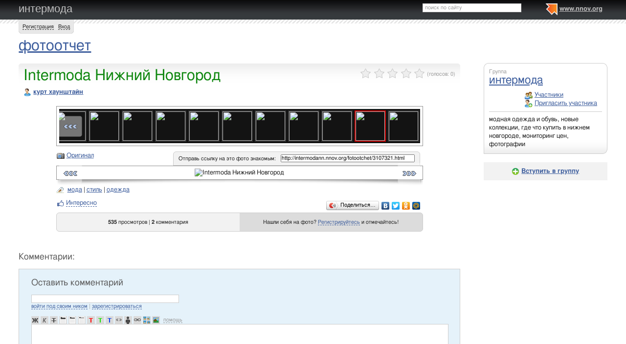

--- FILE ---
content_type: text/html; charset=utf-8
request_url: http://intermodann.nnov.org/fotootchet/3107321.html
body_size: 8829
content:
<!DOCTYPE html PUBLIC "-//W3C//DTD XHTML 1.0 Transitional//EN" "http://www.w3.org/TR/xhtml1/DTD/xhtml1-transitional.dtd">
<html xmlns="http://www.w3.org/1999/xhtml">
<head>
   <title>Intermoda Нижний Новгород</title>
<meta http-equiv="Content-Type" content="text/html; charset=utf-8" />

<meta name="description" content="Intermoda Нижний Новгород Нижний Новгород" /><meta name="keywords" content="фотоотчет, интермода, Новгород, Нижний, Intermoda" />
<link rel="shortcut icon" type="image/x-icon" href="http://img.nnov.org/favicon.ico"/>
<link rel="icon" type="image/x-icon" href="http://img.nnov.org/favicon.ico"/>
     	<link rel="alternate" type="application/rss+xml" title="интермода" href="http://intermodann.nnov.org/rss.php" />
	   <link rel="alternate" type="application/rss+xml" title="интермода: фотоотчет" href="http://intermodann.nnov.org/fotootchet/rss.php" />
   
 
            
            
    
  
   <script type="text/javascript" src="http://s.img.nnov.org/jquery,startup.js?1.2.7"></script>
  <link rel="stylesheet" href="http://s.img.nnov.org/colors,classic_v2.css;JooStest.css;Oflife.css;Beatle,common.css;myspace,menu.css;myspace,menu.css;item,photoitem.css;sections,forum.css?3.5.8" type="text/css" media="all"/>

   
 
    <script type="text/javascript" src="http://s.img.nnov.org/adwolf.js"></script>
</head>
<body id="myspace" class="js cBody full" onclick='return {"data":{"user":{"user_id":0,"login":""}},"dispatcher":"page"}' widget="Controls_Document" data='{"userId":0,"login":""}'>
  <script type="text/javascript">

  var _gaq = _gaq || [];
  _gaq.push(['_setAccount', 'UA-30406011-5']);
  _gaq.push(['_setDomainName', '.nnov.org']);
  _gaq.push(['_setSessionCookieTimeout', 7200000]);
  _gaq.push(['_trackPageview']);
  _gaq.push(['t2._setAccount', 'UA-30406011-1']);
 _gaq.push(['t2._setDomainName','none']);
 _gaq.push(['t2._setAllowLinker',true]);
  _gaq.push(['t2._trackPageview']);

  (function() {
    var ga = document.createElement('script'); ga.type = 'text/javascript'; ga.async = true;
    ga.src = ('https:' == document.location.protocol ? 'https://ssl' : 'http://www') + '.google-analytics.com/ga.js';
    var s = document.getElementsByTagName('script')[0]; s.parentNode.insertBefore(ga, s);
  })();

</script>
<!-- Yandex.Metrika counter -->
<script type="text/javascript">
(function (d, w, c) {
    (w[c] = w[c] || []).push(function() {
        try {
            w.yaCounter17734588 = new Ya.Metrika({id:17734588, enableAll: true, webvisor:true});
        } catch(e) { }
    });
    
    var n = d.getElementsByTagName("script")[0],
        s = d.createElement("script"),
        f = function () { n.parentNode.insertBefore(s, n); };
    s.type = "text/javascript";
    s.async = true;
    s.src = (d.location.protocol == "https:" ? "https:" : "http:") + "//mc.yandex.ru/metrika/watch.js";

    if (w.opera == "[object Opera]") {
        d.addEventListener("DOMContentLoaded", f);
    } else { f(); }
})(document, window, "yandex_metrika_callbacks");
</script>
<noscript><div><img src="//mc.yandex.ru/watch/17734588" style="position:absolute; left:-9999px;" alt="" /></div></noscript>
<!-- /Yandex.Metrika counter -->

<style>
.TreasurePriz {position: fixed; width: 70px; height: 100px; top:100px; left:3%; z-index: 10000; }
</style>

                             

                   <div id="header_def">
 <noindex>
  </noindex>
<div class="myspace_header">
 <h2><a href="http://intermodann.nnov.org/">интермода</a></h2>
  <ul class="menu">
  <li class="first"> <img src="http://img.nnov.org/sp.gif" class="is icoi myspacelogonnov"/><a href="http://www.nnov.org/"><b>www.nnov.org</b></a></li>
  
 </ul> <form action="http://www.nnov.org/search/" method="GET">
 <label for="headsearch">поиск по сайту</label>
 <input id="headsearch" type="text" name="q" value="" widget="Form_Decoratelabel Search_Live" />
</form></div>
   <div id="user_panel">
   <div class="js cRoundBox rb5" etl="1" etr="1">
 <div class="co">         <a
  href="/common/popup.php?c=classUsers&m=main_v1&s=0&users_do=reg" class="js cPopup" target="reg" pw="600" ph="450">Регистрация</a> | <a
  href="/common/popup.php?c=classUsers&m=main_v1&s=0&users_do=enter" class="js cPopup" target="enter" pw="600" ph="450">Вход</a>       <div class="c"></div></div>
</div>


  </div>
    
 
 
    
 
 </div>
 <div id="main">
 <div class="grid_row " ></div>
 <div class="grid_row">
  <div class="midcol">
         <div class="itemtitle">
  <h1><a href="http://intermodann.nnov.org/fotootchet/">фотоотчет</a></h1>
  







  </div>
   
 </div>
  </div>
 <div class="grid_row">
  <div class="grid_cc">
             

             

      <img src="http://img.nnov.org/stat/3107321" />
               <div class="js cRoundBox rb_var9 rb9w">
 <div class="co">     <div class="itemtitle">
   <div class="imgright">      <span class="js cItem_Rate_Holder">
<nobr><span class="js cItem_Rate is rate" Ite_Code="wwwnnovru_common.myItems.3107321" comment_form="1" onclick="return { data: { secretKey: 'QJonI/WWxdaVnkcUMfMqVL7hOwksmvNrNFb2vfQUpSv9s7IVyDwu9ie8Y8K26NIK2k7I6cet40XcP2ayrDRaC/0i+yKjaOxJ+R5Czo1NSh5fAboGAHYtt02yqomhuStrePKyD66TfZ0+JKvvtqdf0a8AJ0fHpJDt76nZDFabgAior2rFAxISNevJw1lwwAWrz6sj+PWm5B4m/qANq0KxEMSezTSWx+H6r8GO2ZxR2TJfw6DaQvetJ+c3PUsxeDDUZUBrX3ejQmOy/gLp949jkMGfornNB6Y9WLvLn4kQyvIjfraAH9yO15Wx0VoPMiTOHDpDY4ePBY1mHcTy3MXN4bnGPQ55LXYoWZIMmLmN4HSEatH+Et2j6gwZFZt5pjoJJPkwZFU6eq8asJYp4pINIqpeCinNidnoewvVb/bTfvnQ6E3izjpMr1v5BFdAI3k8a58KditkJmXJSGbW7z3ewA==' } }"><img src="http://img.nnov.org/img/sp.gif"/><b class="is" style="width: 0px"></b><i class="is" style="width: 0px"></i></span> <span class="notes">(голосов: <span class="js cItem_Rate_Voices">0</span>)</span></nobr>
</span></div>
   <h1 class="alt_hdr">Intermoda Нижний Новгород</h1>







  </div>
  
      <img src="http://img.nnov.org/sp.gif" class="is icoi he_on"/><a href="http://intermoda.nnov.org/" class="js cUser" target="_top" title=""><strong>курт хаунштайн</strong></a><a name="listPhoto" />
 <div class="js cItem_Photo_Scroll photoitem">
     <div id="panMargin" class="panMargin screen">
    <div class="panDiv inner">
     <div class="js cItem_Photo_Scroll_Holder previewHolder"><a href="http://intermodann.nnov.org/fotootchet/3107937.html#listPhoto"><img src="http://preview.nnov.org/byid60/0/3/10/79/3107937.jpg" width="60" height="60"/></a><a href="http://intermodann.nnov.org/fotootchet/3107936.html#listPhoto"><img src="http://preview.nnov.org/byid60/0/3/10/79/3107936.jpg" width="60" height="60"/></a><a href="http://intermodann.nnov.org/fotootchet/3107935.html#listPhoto"><img src="http://preview.nnov.org/byid60/0/3/10/79/3107935.jpg" width="60" height="60"/></a><a href="http://intermodann.nnov.org/fotootchet/3107933.html#listPhoto"><img src="http://preview.nnov.org/byid60/0/3/10/79/3107933.jpg" width="60" height="60"/></a><a href="http://intermodann.nnov.org/fotootchet/3107932.html#listPhoto"><img src="http://preview.nnov.org/byid60/0/3/10/79/3107932.jpg" width="60" height="60"/></a><a href="http://intermodann.nnov.org/fotootchet/3107931.html#listPhoto"><img src="http://preview.nnov.org/byid60/0/3/10/79/3107931.jpg" width="60" height="60"/></a><a href="http://intermodann.nnov.org/fotootchet/3107895.html#listPhoto"><img src="http://preview.nnov.org/byid60/0/3/10/78/3107895.jpg" width="60" height="60"/></a><a href="http://intermodann.nnov.org/fotootchet/3107894.html#listPhoto"><img src="http://preview.nnov.org/byid60/0/3/10/78/3107894.jpg" width="60" height="60"/></a><a href="http://intermodann.nnov.org/fotootchet/3107332.html#listPhoto"><img src="http://preview.nnov.org/byid60/0/3/10/73/3107332.jpg" width="60" height="60"/></a><a href="http://intermodann.nnov.org/fotootchet/3107330.html#listPhoto"><img src="http://preview.nnov.org/byid60/0/3/10/73/3107330.jpg" width="60" height="60"/></a><a href="http://intermodann.nnov.org/fotootchet/3107327.html#listPhoto"><img src="http://preview.nnov.org/byid60/0/3/10/73/3107327.jpg" width="60" height="60"/></a><a href="http://intermodann.nnov.org/fotootchet/3107324.html#listPhoto"><img src="http://preview.nnov.org/byid60/0/3/10/73/3107324.jpg" width="60" height="60"/></a><a href="http://intermodann.nnov.org/fotootchet/3107322.html#listPhoto"><img src="http://preview.nnov.org/byid60/0/3/10/73/3107322.jpg" width="60" height="60"/></a><a href="http://intermodann.nnov.org/fotootchet/3107321.html#listPhoto"><img src="http://preview.nnov.org/byid60/0/3/10/73/3107321.jpg" width="60" height="60" class="act"/></a><a href="http://intermodann.nnov.org/fotootchet/3036874.html#listPhoto"><img src="http://preview.nnov.org/byid60/0/3/03/68/3036874.jpg" width="60" height="60"/></a></div>
    <div class="is arr left"><a href="#" class="js cItem_Photo_Scroll_Left">&larr;</a></div>
    <div class="is arr right"><a href="#" class="js cItem_Photo_Scroll_Right">&rarr;</a></div>
    </div>
   </div>
   


<div style="border: 1px solid white">
 <div class="utils"> <span class="icolink"><a href="http://img.nnov.org/data/uf/44/3/10/73/3107321_jana2.jpg" class="" target="_blank"><img src="http://img.nnov.org/sp.gif" class="is icoi classmygallery"/>Оригинал</a></span></div>
 <div class="givelink">
  <div class="js cRoundBox rb_var13 rb5" ebl="1" ebr="1">
 <div class="co">  <form>
   <label>Отправь ссылку на это фото знакомым:</label>
   <input type="text" value="http://intermodann.nnov.org/fotootchet/3107321.html" />
  </form>
  <div class="c"></div></div>
</div>


 </div>
</div>
<div class="screen"><div class="inner"><img src="http://preview.nnov.org/screen740/0/data/uf/44/3/10/73/3107321_jana2.jpg" alt="Intermoda Нижний Новгород" title="Intermoda Нижний Новгород"/><div class="is arr left"><a href="http://intermodann.nnov.org/fotootchet/3107322.html#listPhoto">&laquo;</a></div><div class="is arr right"><a href="http://intermodann.nnov.org/fotootchet/3036874.html#listPhoto">&raquo;</a></div></div></div>

 <div><img src="http://img.nnov.org/interface/photoitem_bg.jpg" width="100%" height="12"/></div>
                      <div class="tags_ico"> <img src="http://img.nnov.org/sp.gif" class="is icoi tags"/>                                  <a href="http://intermodann.nnov.org/tag/moda">мода</a>
                       |         <a href="http://intermodann.nnov.org/tag/stil">стиль</a>
                       |         <a href="http://intermodann.nnov.org/tag/odezhda">одежда</a>
                  </div>
      <div>
<div class="fl">


      <div class=" controlLink" 
widget="Controls_Linker"
data="{
  uopClass : 'classMyItemPhoto', 
  uopId : 3107321,
  isLiked : 0  , userNoReg : 1}"
>
 <img src="http://img.nnov.org/sp.gif" class="is icoi likeIcon"/><a href="#" class="Add">Интересно</a>
<a href="#" class="showModalBlock" method="Drop">Вам интересно</a>
<div class="modalBlock" method="Drop">
<a href="#" class="Drop">Больше не интересно</a>
</div>
<span class="CountLikers hide" >(<a href="#" class="showCount" >0</a>)</span>
</div>
</div>
<div class="fr"><script type="text/javascript" src="//yandex.st/share/share.js" charset="utf-8"></script>
<noindex><div class="yashare-auto-init" data-yashareType="button" data-yashareQuickServices="yaru,vkontakte,facebook,twitter,odnoklassniki,moimir"></div></noindex></div>
<div class="c"></div>
</div>
 <div class="js cRoundBox rb_var13 rb5">
 <div class="co">      <div class="figures"><div><strong>   
535 </strong> просмотров | <strong>2</strong> комментария</div></div>
  <div class="inphoto"><div>      Нашли себя на фото? <a
  href="/common/popup.php?c=classUsers&m=main_v1&s=0&users_do=reg" class="js cPopup" target="reg" pw="600" ph="450">Регистрируйтесь</a> и отмечайтесь!
   </div></div>
 <div class="c"></div></div>
</div>
<br />

 <div class="c"></div>
 </div>
<div class="c"></div></div>
</div>
<br />



              <a name="comments" />
<h3>Комментарии:</h3><div class="js cRoundBox rb5 cRoundBox rb_var2 rb9" etl="1" etr="1">
 <div class="co"><div class="fr"></div>
<h3>Оставить комментарий</h3>
						<noindex>
		
	

	
	

	
	 <div class="js cForms_PopupSubmitter" requires="cPopup" href="/common/popup.php?c=DNK_Forum_Thread_Block&m=classMyItemComment&fta=reply&unid=classMyItemPhoto.3107321" pw="700" ph="700" target="enter">
		<form enctype="multipart/form-data" method="post" name="postform" class="js cForms_Container common_form">
	  
	  <input type="hidden" name="kod" value="код" />

	  

	  

	  		
	    <input type="text" maxlength="20" name="login" value="" class="js cForms_Text txtfld"/> 
	      <div class="notes">
                <a href="/common/popup.php?c=classUsers&m=main_v1&s=0&users_do=enter" class="js cPopup" target="userEnter" pw="500" ph="400">войти под своим ником</a>
	        | <a href="/common/popup.php?c=classUsers&m=main_v1&s=0&users_do=reg" class="js cPopup" target="userReg" pw="500" ph="400">зарегистрироваться</a>
		<br /><br />
	      </div>
            
	  
	
	
	  
	      <div class="js cForms_TextEditor">
    <div id="butns">
     <a href="#" class="js cForms_TextEditor_insTag" insTag="b" tabindex="32767" title="Полужирный"><img src="http://img.nnov.org/sp.gif" class="b"/></a>
     <a href="#" class="js cForms_TextEditor_insTag" insTag="i" tabindex="32767" title="Курсив"><img src="http://img.nnov.org/sp.gif" class="i"/></a>
     <a href="#" class="js cForms_TextEditor_insTag" insTag="strike" tabindex="32767" title="Перечеркнутый"><img src="http://img.nnov.org/sp.gif" class="strike" /></a>
     <a href="#" class="js cForms_TextEditor_insTag" insTag="h1" tabindex="32767" title="Заголовок 1"><img src="http://img.nnov.org/sp.gif" class="h1"/></a>
     <a href="#" class="js cForms_TextEditor_insTag" insTag="h2" tabindex="32767" title="Заголовок 2"><img src="http://img.nnov.org/sp.gif" class="h2"/></a>
     <a href="#" class="js cForms_TextEditor_insTag" insTag="h3" tabindex="32767" title="Заголовок 3"><img src="http://img.nnov.org/sp.gif" class="h3"/></a>
     <a href="#" class="js cForms_TextEditor_insTag" insTag="red" tabindex="32767" title="Красный"><img src="http://img.nnov.org/sp.gif" class="red" /></a>
     <a href="#" class="js cForms_TextEditor_insTag" insTag="green" tabindex="32767" title="Зеленый"><img src="http://img.nnov.org/sp.gif" class="green" /></a>
     <a href="#" class="js cForms_TextEditor_insTag" insTag="blue" tabindex="32767" title="Синий"><img src="http://img.nnov.org/sp.gif" class="blue"/></a>
     <a href="#" class="js cForms_TextEditor_insTag" insTag="quote" tabindex="32767" title="Цитировать"><img src="http://img.nnov.org/sp.gif" class="quote"/></a>
          <a href="#" class="js cForms_TextEditor_insTag" insTag="user" tabindex="32767" title="Пользователь"><img src="http://img.nnov.org/sp.gif" class="user"/></a>

     <a href="#" class="js cForms_TextEditor_insUrl" tabindex="32767" title="Ссылка"><img src="http://img.nnov.org/sp.gif" class="url"/></a>
     <a href="#" class="js cForms_TextEditor_insPhoto" tabindex="32767" title="Фотогалерея"><img src="http://img.nnov.org/sp.gif" class="photo"/></a>
     <a href="/common/popup.php?c=classHTML&m=myupload_v2" class="js cForms_TextEditor_insUpload" requires="cPopup" pw="600" ph="500" target="myUpload" title="Загрузить файл" tabindex="32767"><img src="http://img.nnov.org/sp.gif" class="upload"/></a>
  &nbsp;<a href="/common/popup.php?c=classHTML&m=html_help" class="js cPopup notes" target="htmlHelp" pw="500" ph="400">помощь</a>
    </div>
    <div class="js cForms_TextEditor_ImageHolder" preview="byid60"></div>
<textarea
  id="PostMsg"
  name="message"
  class="js cForms_Textarea ta"
></textarea>

  </div>	  
	
	  		
	    <label>Решение задачи (прописью):</label>
	      <div class="notes">Вы не зарегистрированы, решите арифметическую задачу на картинке,<br/>введите ответ <b>прописью</b> <br />(<a href="" onclick="document.getElementById('capt').src = document.getElementById('capt').src + '?rnd=96452'; return false">обновить картинку</a>).</div>
	    
	    <dd><input type="text" name="captcha" class="js cForms_Text txtfld" tabindex="1" /><br />
	      <img src="/common/lcaptcha.php?rnd=59492" id="capt"/>
	    </dd>
	  <div style="text-align: center;"> <input type="submit" class="btn" value="Отправить" /></div>
	    <input type="hidden" name="Update" value="1" />

	</form></div>
</noindex><div class="c"></div></div>
</div>
<br />

  </div>
  <div class="grid_r">
     
  <div class="js cRoundBox rb_var8 rb9" ebl="1">
 <div class="co">  <div class="myspace_owner">
                                   <span class="notes">Группа</span>
   <h2><a href="http://intermodann.nnov.org/">интермода</a></h2>
      <ul>
    <li> <div class="icolink"><a href="http://intermodann.nnov.org/?Do=Members" class=""><img src="http://img.nnov.org/sp.gif" class="is icoi users"/>Участники</a></div></li>
              <li> <div class="icolink"><a href="http://intermodann.nnov.org/?Do=Invite" class=""><img src="http://img.nnov.org/sp.gif" class="is icoi addfriend"/>Пригласить участника</a></div></li>
   </ul>
      <hr/>модная одежда и обувь, новые коллекции, где что купить в нижнем новгороде, мониторинг цен, фотографии     </div>
   <div class="c"></div></div>
</div>
<br />

        <div align="center" class="plate"><strong> <div class="icolink"><a href="http://intermodann.nnov.org/?Do=Join" class=""><img src="http://img.nnov.org/sp.gif" class="is icoi plus"/>Вступить в группу</a></div></strong></div><br/>
  

  
<div class="banner" style=""><noindex rel='nofollow'> <script async src='//pagead2.googlesyndication.com/pagead/js/adsbygoogle.js'></script> <!-- nnov_240_400 --> <ins class='adsbygoogle'      style='display:inline-block;width:240px;height:400px'      data-ad-client='ca-pub-6231255325161292'      data-ad-slot='2190466899'></ins> <script> (adsbygoogle = window.adsbygoogle || []).push({}); </script> </noindex><img src="http://www.nnov.org/hints/show/7061.banner_240.jpg" width="1" height="1" /></div><br/>
 <div class="js cRoundBox rb_var8 rb9" ebl="1">
 <div class="co"> <div class="myspace_menu">
  <h2>Папки</h2>
   <div class="imgright"><a href="http://intermodann.nnov.org/?Do=Lenta">Лента</a></div>
     <ul class="">
                          <li>
           <div class="icolink"><a href="/forum/" class=""><img src="http://img.nnov.org/sp.gif" class="is icoi classmyforum"/>форум</a></div>    </li>
                             <li>
           <div class="icolink"><a href="/hronika/" class=""><img src="http://img.nnov.org/sp.gif" class="is icoi classmyblog"/>хроника</a></div>    </li>
                             <li>
           <div class="icolink"><a href="/fotootchet/" class=""><img src="http://img.nnov.org/sp.gif" class="is icoi classmygallery"/><strong>фотоотчет</strong></a> <span class="count">(15)</span></div>    </li>
       </ul>
   </div>
 <div class="c"></div></div>
</div>
<br />


<style>
.tag-cloud {padding-bottom: 1em;}
.tag-cloud h3 {margin-bottom: 0.3em;}
.tag-cloud a {padding-right: 10px;}
.tag-cloud .tag-edit-link {padding: 5px 0;}
.tag-cloud .tag-edit-link a {padding: 0;}
</style>
<div class="tag-cloud">
  <h3>Записи по тегам</h3>
  <div class="tag-cloud-list">
            <a href="/tag/moda" style="font-size: 100%;" >мода</a>
            <a href="/tag/odezhda" style="font-size: 100%;" >одежда</a>
            <a href="/tag/stil" style="font-size: 100%;" >стиль</a>
        
</div>
</div>
</div>  </div>
 </div>
<div id="footer">
 <div  class="inner"><div class="fr" >
<noindex>
<!-- Yandex.RTB -->
<script>window.yaContextCb=window.yaContextCb||[]</script>
<script src="https://yandex.ru/ads/system/context.js" async></script>

<!-- Yandex.RTB R-A-178876-6 -->
<script>
window.yaContextCb.push(()=>{
	Ya.Context.AdvManager.render({
		"blockId": "R-A-178876-6",
		"type": "fullscreen",
		"platform": "touch"
	})
})
</script>
</noindex>

<noindex>
<style>
/*
.liNnov {display: inline;}
.liNnov img {width: 0 !important;height: 0  !important; }
*/
.liNnov {position: relative;width: 1px; height: 1px; overflow: hidden;}
.liNnov a {position: absolute; left: -1000px; display: block;}
</style>

<div class="liNnov">
<!--LiveInternet counter--><script type="text/javascript"><!--
document.write("<a href='http://www.liveinternet.ru/click;nnov_org' "+
"target=_blank><img src='//counter.yadro.ru/hit;nnov_org?t14.1;r"+
escape(document.referrer)+((typeof(screen)=="undefined")?"":
";s"+screen.width+"*"+screen.height+"*"+(screen.colorDepth?
screen.colorDepth:screen.pixelDepth))+";u"+escape(document.URL)+
";"+Math.random()+
"' alt='' title='LiveInternet: показано число просмотров за 24"+
" часа, посетителей за 24 часа и за сегодня' "+
"border='0' width='88' height='31'><\/a>")
//--></script><!--/LiveInternet-->
</div>
<!--LiveInternet counter--><script type="text/javascript"><!--
document.write("<a href='http://www.liveinternet.ru/click;nnov_ru' "+
"target=_blank rel=nofollow><img src='http://counter.yadro.ru/hit;nnov_ru?t14.1;r"+
escape(document.referrer)+((typeof(screen)=="undefined")?"":
";s"+screen.width+"*"+screen.height+"*"+(screen.colorDepth?
screen.colorDepth:screen.pixelDepth))+";u"+escape(document.URL)+
";h"+escape(document.title.substring(0,80))+";"+Math.random()+
"' alt='' title='LiveInternet: показано число просмотров за 24"+
" часа, посетителей за 24 часа и за сегодня' "+
"border=0 width=88 height=31><\/a>")//--></script><!--/LiveInternet-->
<!-- tns-counter.ru -->
<script type="text/javascript">
	(function(win, doc, cb){
		(win[cb] = win[cb] || []).push(function() {
			try {
				tnsCounterNgs_ru = new TNS.TnsCounter({
				'account':'ngs_ru',
				'tmsec': 'nnov_total'
				});
			} catch(e){}
		});

		var tnsscript = doc.createElement('script');
		tnsscript.type = 'text/javascript';
		tnsscript.async = true;
		tnsscript.src = ('https:' == doc.location.protocol ? 'https:' : 'http:') + 
			'//www.tns-counter.ru/tcounter.js';
		var s = doc.getElementsByTagName('script')[0];
		s.parentNode.insertBefore(tnsscript, s);
	})(window, this.document,'tnscounter_callback');
</script>
<noscript>
	<img src="//www.tns-counter.ru/V13a****ngs_ru/ru/UTF-8/tmsec=nnov_total/" width="0" height="0" alt="" />
</noscript>
<!--/ tns-counter.ru -->



</noindex>

<noindex><script async="async" src="https://w.uptolike.com/widgets/v1/zp.js?pid=1355823" type="text/javascript"></script></noindex>

<noindex rel="nofollow"><!-- Yandex.Metrika counter --><script type="text/javascript">(function (d, w, c) { (w[c] = w[c] || []).push(function() { try { w.yaCounter29056055 = new Ya.Metrika({id:29056055, webvisor:true, clickmap:true, trackLinks:true, accurateTrackBounce:true}); } catch(e) { } }); var n = d.getElementsByTagName("script")[0], s = d.createElement("script"), f = function () { n.parentNode.insertBefore(s, n); }; s.type = "text/javascript"; s.async = true; s.src = (d.location.protocol == "https:" ? "https:" : "http:") + "//mc.yandex.ru/metrika/watch.js"; if (w.opera == "[object Opera]") { d.addEventListener("DOMContentLoaded", f, false); } else { f(); } })(document, window, "yandex_metrika_callbacks");</script><noscript><div><img src="//mc.yandex.ru/watch/29056055" style="position:absolute; left:-9999px;" alt="" /></div></noscript><!-- /Yandex.Metrika counter --></noindex>
</div>

<div class="infoBlockFooter">
Редакция - <a href="mailto:hkdkest@mail.ru">hkdkest@mail.ru</a> | <a href="http://www.nnov.org/about/">О проекте</a> | <a href="http://www.nnov.org/sitemap/">Карта сайта</a> | <a href="http://www.nnov.org/Нижний_Новгород">О Нижнем Новгороде</a> | <a href="http://nnov.nnov.org">Кор. блог</a>, 
Техподдержка: <a href="http://www.nnov.org/forum/nnov/">форум</a>, <a href="mailto:support@nnov.org">support@nnov.org</a> | <a href="http://www.nnov.org/advertizing/">Реклама</a><br />
<div class="copy">
&copy; 2001&mdash;2026 ООО &laquo;Медиа Инвест&raquo;, тел.: (831) 291-78-30<br/>
<a href="http://www.nnov.org/about/media/" >&laquo;Сайт для нижегородцев&raquo; свидетельство о регистрации СМИ Эл № ФС77-57309 от 17.03.2014 г.</a> 
<br />





<!-- Yandex.RTB R-A-178876-4 -->
<script>window.yaContextCb.push(()=>{
	Ya.Context.AdvManager.render({
		"blockId": "R-A-178876-4",
		"type": "fullscreen",
		"platform": "touch"
	})
})
</script>


<!-- Yandex.RTB R-A-178876-5 -->
<script>window.yaContextCb.push(()=>{
	Ya.Context.AdvManager.render({
		"blockId": "R-A-178876-5",
		"type": "floorAd"
	})
})
</script>




<p class="agerating">Главная колонка: 16+</p>
</div>
</div></div>
</div>
     
 
 
   
      
  
    <script type="text/javascript" src="http://s.img.nnov.org/JooS.js;Urfin.js;Beatle.js;Oflife.js;Beatle,common.js?3.5.8"></script>
  
 <script type="text/javascript">
   JooS.WindowDOM.reload = function() { window.location = "http://intermodann.nnov.org/fotootchet/3107321.html"; }
  </script>
  <!--[if IE]><script src="javascript:void(0)" onreadystatechange="JooS.Startup.onLoad_IEDefer(this)" defer></script><![endif]-->
 
 
</body></html>

--- FILE ---
content_type: text/html; charset=utf-8
request_url: https://www.google.com/recaptcha/api2/aframe
body_size: 268
content:
<!DOCTYPE HTML><html><head><meta http-equiv="content-type" content="text/html; charset=UTF-8"></head><body><script nonce="683t-SPf275BwT16Fj4LGw">/** Anti-fraud and anti-abuse applications only. See google.com/recaptcha */ try{var clients={'sodar':'https://pagead2.googlesyndication.com/pagead/sodar?'};window.addEventListener("message",function(a){try{if(a.source===window.parent){var b=JSON.parse(a.data);var c=clients[b['id']];if(c){var d=document.createElement('img');d.src=c+b['params']+'&rc='+(localStorage.getItem("rc::a")?sessionStorage.getItem("rc::b"):"");window.document.body.appendChild(d);sessionStorage.setItem("rc::e",parseInt(sessionStorage.getItem("rc::e")||0)+1);localStorage.setItem("rc::h",'1769672495662');}}}catch(b){}});window.parent.postMessage("_grecaptcha_ready", "*");}catch(b){}</script></body></html>

--- FILE ---
content_type: text/css
request_url: http://s.img.nnov.org/colors,classic_v2.css;JooStest.css;Oflife.css;Beatle,common.css;myspace,menu.css;myspace,menu.css;item,photoitem.css;sections,forum.css?3.5.8
body_size: 28464
content:
html,body{height:100%;margin:0;padding:0}html>body.full{min-height:100%;height:auto}body{font-family:Tahoma, FreeSans, sans-serif;line-height:1.4em;font-size:80%;color: #202020}body.full{min-width:990px;background: #fff;position:relative}body.popup{border:20px solid #fff;background: #fff;height:auto !important}img{border:0}hr{border:0px;border-bottom:1px solid #ccc;height:1px;overflow:hidden;margin:7px 0;clear:both;//margin: 0}form,input,textarea,select{margin:0px;padding:0px;font-family:Tahoma,FreeSans,sans-serif}textarea{font-size:14px}h1,h2,h3,h4,h5,h6{font-family:Tahoma, FreeSans, sans-serif;color: #5f5f5f;margin:0 0 10px 0;line-height:1em;font-weight:normal}h1{font-size:240%}h2{font-size:180%}h3{font-size:140%}h4{font-size:120%;font-weight:bold}h5{font-size:110%;font-weight:bold}h6{font-size:100%;font-weight:bold}.alt_hdr{color: #181}.alt_hdr a,.alt_link{color: #181 !important}.alt_hdr2 a,.alt_link2{color: #999 !important}.block_hdr a:hover{text-decoration:underline}.block_hdr{font-family:Arial, Tahoma, FreeSans, sans-serif;padding-bottom:5px;font-weight:bold;font-size:160%}.block_hdr a{color: #5f5f5f;text-decoration:none}.itemtitle{margin-bottom:10px}.itemtitle h1, .itemtitle h2, .itemtitle h3{display:inline}a{color: #3f5f9e}a.shady{color: #8f8f8f}a:hover,a.nodec,a.noref{text-decoration:none}a.noref{border-bottom:1px dashed}a.nodec:hover{text-decoration:underline}.actuser{color: #fc7445}.addblog_link{margin:10px 0;text-align:right;white-space:nowrap}.addblog_link .label{font-size:170%}.addblog_link a{color: #8f8f8f}.addblog_link .exp{font-size:85%;padding-top:3px}.user_avatar{float:left;margin:0 15px 15px 0;text-align:center;background: #ddd;padding:2px;width:62px;overflow:hidden;font-size:10px}.addLink{display:inline}.linkExists .addLink{display:none !important}.dropLink{display:none}.linkExists .dropLink{display:inline !important}.reting{font-size:140%;padding:0 0.3em;line-height:1em;font-style:italic;text-decoration:none;color: #fc7445}.reting i{font-size:70%;font-weight:bold}.cw{padding:7px 2%}.cw:nth-last-of-type(3){padding-bottom:120px !important}.c,.cr,.cl{font-size:0px;height:0px;overflow-y:hidden;_width:1px}.c{clear:both}.cr{clear:right}.cl{clear:left}.fl{float:left}.fr{float:right}.ac{text-align:center}.small{font-size:80%}.w{width:100%}.inline{display:inline}.dbl{display:block}.dno{display:none}.half_size,.third_size,.forth_size,.twothird_size,.threeforth_size{float:left}.size_l{margin-right:1%}.size_r{margin-left:1%}.half_size{width:48%}.third_size{width:31%}.twothird_size{width:65%}.forth_size{width:23%}.threeforth_size{width:73%}.textright{text-align:right}.preview80txt{margin-left:90px}.preview100txt{margin-left:110px}.preview150txt{margin-left:160px}.imgleft{float:left;margin:0px 10px 0px 0px}.imgright{float:right;margin:0px 0px 0px 10px}.rightover{position:absolute;right:0;top: -2em}.related{float:right;margin:5px 0px 0px 10px}.lifted{margin-top: -1em !important}.grid_row{clear:both;padding-top:10px}.grid_l,.grid_r{width:21%;_overflow:hidden}.grid_c{width:50%;//width: 49.3%}.grid_cc{width:75%;//width: 74.5%}.grid_l,.grid_c,.grid_r,.grid_cc{float:left}.grid_l,.grid_cc{clear:left}.grid_c,.grid_r{margin-left:4%}.grid_3r,.grid_3l{width:30%}.grid_3c{width:30%;margin:0 0 0 5%;text-align:center}.grid_3l,.grid_3c{float:left}.grid_3r{float:right;text-align:right}.grid_2r,.grid_2l{width:47%}.grid_2l{float:left}.grid_2r{float:right}#footer{position:absolute;bottom:0;width:100%;background: #D8D8D8 url(http://img.nnov.org/5.7/interface/2.0/footer_bg.png) repeat-x}#main{padding-bottom:170px;position:relative;overflow:hidden;zoom:1;clear:both}#main{margin:0 3%}#header{zoom:1;padding:0 3%}#footer .inner{margin:15px 3%;font-size:11px}#urhere{margin-top:10px;font-size:10px}#urhere a{color: #8f8f8f}.sitemenu{background-position:top right}.sitemenu .in{background-position:0 0}.sitemenu li.act{background-position:100% -39px}.sitemenu li.act a{background-position:0 -39px}#header .co{padding:0}#header .rb5, #header .rb9{border-top:none}.logo{float:left;height:100px;text-align:center;width:21%;background:url(http://img.nnov.org/5.7/interface/2.0/bg_logo_new.jpg) 0 50% repeat-x}.logo a{display:block;height:100%;margin:0 auto;overflow:hidden;background:url(http://img.nnov.org/5.7/interface/2.0/logo_new.png) 45% 50% no-repeat;border-right:1px dashed #e6e6e6}.logo strong{display:block;padding-top:84px}.features{float:right;height:84px;width:60%;//width: 59.5%;margin:10px 0}.features ul{padding:0 10px}#header .info{float:left;width:19%;//width: 18.5%}#header ul{margin:0;padding:0;list-style-type:none}.sitemenu{position:absolute;right:0;top:10px;height:30px;zoom:1;padding-left:10px;width:60%}.sitemenu ul{_float:left;height:30px;position:relative;margin-left: -20px !important;//margin-left: -10px !important}.sitemenu li{float:left;font-family:Arial, Helvetica, sans-serif;width:14.25%;text-align:center}.sitemenu li a{display:block;_float:left;height:30px;line-height:30px;font-size:14px;color: #1f3b57;margin-right:10px;_margin-right:5px;text-align:center}.sitemenu li.act a, .sitemenu a:hover{text-decoration:none;color: #207d96}.sitemenu .in{height:30px;width:10px;position:absolute;top:0px;left: -10px}#user_panel{height:33px;line-height:33px;_padding-top:10px !important}#user_panel .user_panel_item{border-left:1px solid #fff;display:inline;padding:0 10px;font-size:11px;line-height:33px;position:relative;color: #fff}#user_panel li.first{border-left:none;font-weight:bold}#user_panel,.user_panel_item_a{color: #fff !important}#user_panel,.user_panel_item_a_icon{text-decoration:none;color: #fff}#user_panel, .user_panel_item_a_icon .icoi{vertical-align:text-bottom !important;_margin:0;_paddin:0 4px}#user_panel .user_panel_tools{position:absolute;BACKGROUND-COLOR: #fff;top: -5px;left:0;padding:0;z-index: -1;min-width:200px}.user_panel_tools_item_topspaser{display:block;height:26px;border-bottom:1px solid #ccc;background-color: #8c959d;margin:0}#user_panel .user_panel_tools, #user_panel .user_panel_tools .rb5, #user_panel .user_panel_tools .co{padding:0 !important;margin:0 !important}.user_panel_tools_item_topspaser{_margin-left: -12px}.user_panel_tools_item{padding:0 10px;font-weight:normal}#user_panel .cToggle_Switch{text-decoration:none}.user_panel_tools_item,.user_panel_tools_item_a{white-space:nowrap;line-height:20px;color: #333;margin:0}.user_panel_tools_item .exit{font-weight:bold}#user_panel .collapsed .user_panel_tools{position:absolute;display:none}#user_panel .cToolsMenu{position:relative;z-index:10}#header{background-image:url(http://img.nnov.org/5.7/interface/2.0/top_spr.png);background-repeat:repeat-x;_background-image:url(http://img.nnov.org/5.7/interface/2.0/top_spr.gif);background-repeat:repeat-x}#header{background-position:0 0px;background-repeat:repeat-x;height:100px;padding-top:33px}.header_left{float:left;width:40%;margin-top: -33px}.header_right{float:right;width:59.5%;margin-top: -33px}.header_logo{float:left;height:100px;text-align:center;width:50%;background:url(http://img.nnov.org/5.7/interface/2.0/bg_logo_new_new.jpg) 0 50% repeat-x}.header_logo a{display:block;height:100%;margin:0 auto;overflow:hidden;background:url(http://img.nnov.org/5.7/interface/2.0/logo_new_new.png) 45% 50% no-repeat;border-right:1px dashed #e6e6e6;_background-image:url(http://img.nnov.org/5.7/interface/2.0/logo_new_new.gif)}.header_logo_NY{float:left;height:100px;text-align:center;width:50%;background:url(http://img.nnov.org/5.7/interface/2.0/bg_logo_new.jpg) 0 50% repeat-x;border-right:1px dashed #e6e6e6}.header_logo_NY a{display:block;height:113px;margin:0 auto;overflow:hidden;background:url(http://img.nnov.org/5.7/interface/2.0/nyLogo.png) 45% 50% no-repeat;_background-image:url(http://img.nnov.org/5.7/interface/2.0/nyLogo.gif)}.header_blockInfo{float:left;width:24.5%;text-align:center}.header_weather{font-size:85%;display:block;text-decoration:none;color: #202020;margin-bottom:5px}.header_blockInfoKurs{float:left;width:25%;text-align:center}.header_blockInfoKurs_kurs{padding:5px 0 12px 0;background:url(http://img.nnov.org/5.7/interface/2.0/bgKurs.png) 50% 5px no-repeat;font-size:85%}.header_weather_desc{text-align:center;font-size:11px;padding:10px}.mainMenu_Content{height:100px !important;margin:0 0 0 2% !important;border-left:1px dashed #E6E6E6}.header_mainMenu{margin-top:7px;position:relative}.header_mainMenu .rbm{position:absolute;width:5px;height:5px;top:0;background:url(http://img.nnov.org/5.7/interface/2.0/rbHeader.png) 10px 10px no-repeat;_background:url(http://img.nnov.org/5.7/interface/2.0/rbHeader.gif) 10px 10px no-repeat;z-index:1000}.presentation_b-tab7 .rbm{left:0;background-position:0 0}.presentation_b-tab1 .rbm{right:0;background-position: -5px 0px}.header_mainMenu .presentation_b-container{background:none;height:26px;margin:0;overflow:hidden;padding:0;position:relative;text-align:center;white-space:nowrap;z-index:100}.header_mainMenu .presentation_b{background:none;background-color: #ededed;color: #1f3b57;float:right;font-size:12px;line-height:25px;height:26px;margin:0;padding:0;position:relative;text-align:center;white-space:nowrap;width:14%}.header_mainMenu .presentation_bl{border-left:1px solid #CDCDCD;color:#1f3b57;display:block;font-weight:bold;height:100%;line-height:26px;position:relative;text-decoration:none;width:99%}.presentation-tab1 .mainMenu_List_Item .presentation_bl-tab1, .presentation-tab2 .mainMenu_List_Item .presentation_bl-tab2, .presentation-tab3 .mainMenu_List_Item .presentation_bl-tab3, .presentation-tab4 .mainMenu_List_Item .presentation_bl-tab4, .presentation-tab5 .mainMenu_List_Item .presentation_bl-tab5, .presentation-tab6 .mainMenu_List_Item .presentation_bl-tab6, .presentation-tab7 .mainMenu_List_Item .presentation_bl-tab7{background:none;background-color: #fff;color: #207d96 !important}.mainMenu_Content .presentation_c{height:100px}.header_content{height:100px}#header .tl, #header .tr, #header .bl, #header .br{background-image:url(http://img.nnov.org/5.7/interface/2.0/rbHeader.png) !important}.a_oldMainPage{display:block;height:12px;background:url(http://img.nnov.org/5.7/interface/2.0/oldMian.gif) 50% 50% no-repeat;margin-top:5px}#content,.midcol{float:left;width:78%;_width:77%;margin:0}#content{min-height:500px;_height:500px}#content,#content_blank{padding-bottom:20px}#myspace #recBar, #myspace .ritecol{margin:0 0 0 79%}#myspace #content, #myspace .midcol{width:77%}#myspace #header_def{padding:0;margin:0}#myspace .myspace_header{background:url(http://img.nnov.org/5.7/interface/gradie_ms.gif) bottom repeat-x #000;border:0px;margin:0px;overflow:auto;zoom:1;height:40px}#myspace .myspace_header h2{margin:0 0 0 3%;float:left;font:22px/35px Arial, sans-serif;_margin-left:1.5%}#myspace .myspace_header h2 a{text-decoration:none;color: #c0c0c0}#myspace .myspace_header .menu{float:right;margin:7px 3% 0 0;list-style-type:none}#myspace .myspace_header .menu li{float:left;border-left:1px solid #c0c0c0;padding:0 10px;line-height:23px}#myspace .myspace_header .menu li.first{border-left:0}#myspace .myspace_header .menu .myspacelogonnov,.myspacelogonnov_1{width:24px;height:24px;background-position:0 -312px}#myspace .myspace_header .menu li a{color: #c0c0c0;padding:5px 0}#myspace #header_def .inner{background:url(http://img.nnov.org/5.7/interface/gradie_ms.gif) bottom repeat-x #000;min-height:50px;_height:50px;color: #fff}#myspace #header_def .inner a, #myspace #header .inner h1{}#myspace #header_def #user_panel{overflow:auto;height:auto;line-height:1.4em !important;background:url(http://img.nnov.org/5.7/interface/grstrikes.gif) repeat-x !important;margin-left:0 !important;margin-bottom: -10px}#myspace #header_def #user_panel .cRoundBox{float:left;border:1px solid #dedede;margin-left:3%}#myspace #header_def #user_panel .cRoundBox .co{padding:5px 7px !important;background: #e8e8e8 !important;font-size:11px !important}#myspace #header_def #user_panel .cRoundBox .co a{color: #222 !important}#myspace #header_def #user_panel .cRoundBox .co a i{font-style:normal}#myspace #header_def #user_panel{_margin-bottom:0px !important;_display:inline}#myspace #header_def #user_panel .rb5{_margin-left:1.5% !important;_float:left}#myspace #header_def #user_panel .rb5 .co{_display:inline !important;_background: #e8e8e8 !important}#myspace #header_def #user_panel a{color: #222 !important;_background-color: #e8e8e8}#myspace #header_def #user_panel i{font-style:normal}.menuExport{margin:0.5em 0;padding:0}.menuExport li{display:inline;padding-left:5px;white-space:nowrap}.fr .menuExport{white-space:nowrap}.header_def #user_panel .user_panel_item{line-height:20px}.panelNnovCo{margin:0;padding:0;display:inline}.panelNnovCo .thumbTopMenu{display:inline;position:relative}.panelNnovCo .thumbTopMenu a{color: #fff;text-decoration:none;padding:0 5px}.panelNnovCo .thumbTopMenu .newEl{color: #F60;display:none;font-size:9px;font-style:normal;font-weight:bold;height:17px;line-height:17px;position:absolute;right: -2px;text-align:center;top: -8px;width:17px}.header_search{position:relative;float:left;width:49.5%;_width:48%;height:40px}.header_search input{display:block;width:93%;margin:12px 0 0 7%;padding:2px;border:solid 1px #ccc;font-size:85%;color: #666}.header_search label{display:block;position:absolute;height:1em;width:50%;left:9%;top:13px;font-size:85%;color: #999}#user_panel .user_panel_item form{display:inline}#user_panel .user_panel_item label{position:absolute;top:0;left:15px;line-height:1em;color: #999}#user_panel .user_panel_item input{width:196px;padding:2px;border:solid 1px #ccc;font-size:100%;color: #666}#myspace .myspace_header form{float:right;position:relative;margin-top:7px}#myspace .myspace_header label{position:absolute;top:0;left:5px;font-size:85%;color: #999}#myspace .myspace_header input{width:196px;padding:2px;border:solid 1px #ccc;font-size:85%;color: #666}.banner{text-align:center}.contentTopAdvLeft{float:left;width:50%}.contentTopAdvRight{float:right;width:50%}.rb5,.rb9{border:1px solid #ccc}.co{padding:10px;overflow-x:hidden;zoom:1}.rb5,.rb9,.rb3,.rb9w{position:relative}.tl,.tr,.bl,.br{position:absolute;font-size:1px;background:url(http://img.nnov.org/5.7/interface/rb.png);background-repeat:no-repeat}.tl{top: -1px;left: -1px}.tr{top: -1px;right: -1px}.bl{bottom: -1px;left: -1px}.br{bottom: -1px;right: -1px}.rb9 .tl, .rb9 .tr, .rb9 .bl, .rb9 .br, .rb9w .tl, .rb9w .tr, .rb9w .bl, .rb9w .br{width:9px;height:9px}.rb5 .tl, .rb5 .tr, .rb5 .bl, .rb5 .br{width:5px;height:5px}.rb3 .tl, .rb3 .tr, .rb3 .bl, .rb3 .br{width:3px;height:3px}.rb9w .tl{background-position: -28px 0px}.rb9w .tr{background-position: -37px 0px}.rb9w .bl{background-position: -28px -9px}.rb9w .br{background-position: -37px -9px}.rb9 .tl{background-position: -10px 0px}.rb9 .tr{background-position: -19px 0px}.rb9 .bl{background-position: -10px -9px}.rb9 .br{background-position: -19px -9px}.rb5 .tl{background-position:0px 0px}.rb5 .tr{background-position: -5px 0px}.rb5 .bl{background-position:0px -5px}.rb5 .br{background-position: -5px -5px}.rb3 .tl{background-position:0px -10px}.rb3 .tr{background-position: -3px -10px}.rb3 .bl{background-position:0px -13px}.rb3 .br{background-position: -3px -13px}.rb_var1{background: #eff9ff}.rb_var2{background: #e5f2fa;padding:10px 15px}.rb_var3{background: #f9e5e6;padding:10px 15px}.rb_var4 h3{margin:0px;padding:2px 10px;font-size:100%;font-weight:bold;color: #fff;background: #45b545}.rb_var4 h3 a{color: #fff}.co_var4{padding:10px}.rb_var5{background:url(http://img.nnov.org/5.7/interface/grstrikes.gif)}.rb_var5 dl{margin:0px;padding:0px}.rb_var5 dt{margin:10px;line-height:0px;text-align:center}.rb_var5 dd{margin:0px;padding:10px;background: #e5f2fa;font-size:85%;border-top:1px solid #fff}.rb_var4 .co, .rb_var5 .co, .rb_var10 .co, .rb_var6 .co, .rb_var7 .co, .rb_var11 .co, .rb_var13 .co{padding:0px}.rb_var14 .co{padding:5px}.rb_var6 ul, .rb_var7 ul, .rb_var11 ul{margin:0px;padding:0px;list-style-type:none;background:url(http://img.nnov.org/5.7/interface/gradies_tiny.gif);background-repeat:repeat-x;color: #fff;font-size:110%}.rb_var6 ul, .rb_var7 ul{background-position:0% 0%}.rb_var11 ul{background-position:0% -100px}.rb_var6 ul li, .rb_var7 ul li, .rb_var11 ul li{padding:10px}.rb_var6 li.act a{color: #202020}.rb_var7,.rb_var8,.rb_var12{background:url(http://img.nnov.org/5.7/interface/gradie_bottom.gif) bottom repeat-x #fff}.rb_var9{background:url(http://img.nnov.org/5.7/interface/gradie_top.gif) top repeat-x #fff}.rb_var10{background:url(http://img.nnov.org/5.7/interface/dstrikes.gif)}.rb_var10 dl{margin:0px;padding:0px}.rb_var10 dt{margin:7px;background: #474f4e;text-align:center}.rb_var10 dd{margin:0px;padding:5px 2px;background:url(http://img.nnov.org/5.7/interface/gradie_bottom.gif) bottom repeat-x;font-size:80%;text-align:center}.rb_var11 ul li:hover, .rb_var6 li.act{margin:0px;background:url(http://img.nnov.org/5.7/interface/gradies_tiny.gif);background-repeat:repeat-x;background-position:0% -203px}.rb_var12{margin:0 15px;border-top:0px}.rb_var13{background: #f2f2f2}.rb_var14{border-bottom:0px;background: #feffef}.plate{background: #f2f2f2;padding:10px}.is{background:url(http://img.nnov.org/5.7/interface/is.png);background-repeat:no-repeat}.icolink{padding-left:20px}.icolink img{margin-left: -20px}.utils_right .icolink, .photoitem .icolink{white-space:nowrap}.icoi{width:16px;height:16px;vertical-align:middle;margin-right:4px}.ico32{width:32px;height:32px}.ico i, .cUser i{font-style:normal}.cUser{white-space:nowrap}.ico i.hid{display:none}.he_on{background-position: -136px 0}.he_off{background-position: -136px -16px}.she_on{background-position: -136px -32px}.she_off{background-position: -136px -48px}.users{background-position: -136px -288px}.comment{background-position: -136px -192px}.thumb_comment{background-position: -136px -176px}.cut{background-position: -136px -240px}.tags{background-position: -136px -96px}.arrdown{background-position: -136px -320px}.classmygallery,.classMyGallery{background-position: -136px -112px}.classmymemories{background-position: -136px -128px}.classmyblog,.classMyItemBlog{background-position: -136px -144px}.classmyfavorites{background-position: -136px -128px}.classmyforum,.classForumThread{background-position: -152px -320px}.plus{background-position: -136px -64px}.stats{background-position: -136px -272px}.settings{background-position: -136px -256px}.folder_options{background-position: -152px 0}.folder_move{background-position: -152px -16px}.folder_delete{background-position: -152px -32px}.folder_default{background-position: -152px -48px}.blog_write{background-position: -152px -64px}.blog_edit{background-position: -152px -80px}.blog_delete{background-position: -152px -96px}.photo_write,.classMyItemPhoto{background-position: -152px -112px}.photo_write_multi{background-position: -152px -128px}.photo_edit{background-position: -152px -144px}.photo_delete{background-position: -152px -160px}.item_show{background-position: -152px -192px}.item_hide{background-position: -152px -208px}.addfriend{background-position: -152px -224px}.sticky{background-position: -152px -240px}.delete{background-position: -152px -176px}.close{background-position: -104px -176px}.dummy{background-position:20px 20px}.icq{background-position: -152px -256px}.up_arrow{background-position: -152px -272px}.messagebox{background-position: -152px -288px}.lock{background-position: -152px -304px}.classmyvideo,.video,.classMyItemVideo{background-position: -168px 0}.video_edit{background-position: -168px -16px}.video_write{background-position: -168px -32px}.video_delete{background-position: -168px -48px}.privat_message_on{background-position: -168px -64px}.privat_message_off{background-position: -168px -80px}.notifycation_message_on{background-position: -168px -96px}.notifycation_message_off{background-position: -168px -112px}.facebook{background-position: -168px -128px}.twitter{background-position: -168px -144px}.vkontakte{background-position: -168px -160px}.likeIcon{background-position: -168px -176px}.unlikeIcon{background-position: -168px -192px}.addgroup{background-position: -168px -256px}.listgroup{background-position: -168px -272px}.airItem{background-position: -168px -288px}.airItemMenu{background-position: -184px -16px}a:hover .airItemMenu, .hasNew .airItemMenu,.airItem{background-position: -184px -0px}.replaseItemMenu{background-position: -184px -48px}a:hover .replaseItemMenu, .hasNew .replaseItemMenu{background-position: -184px -32px}.messageItemMenu{background-position: -184px -80px}a:hover .messageItemMenu, .hasNew .messageItemMenu{background-position: -184px -64px}.suggest_accept{background-position: -136px -64px}.suggest_decline{background-position: -152px -176px}.suggest_declineFromUser{background-position: -184px -96px}.txtitem_thumb .date,.glodate{background-position:0px 0px;width:44px;height:47px;float:left;margin-right:16px;padding-top:4px}.txtitem_thumb .date .day, .txtitem_thumb .date .time, .glodate .day, .glodate .time{text-align:center;font-weight:bold;font-size:10px}.glodate{float:none;margin-right:0px}.txtitem_thumb .date .day, .glodate .day{color: #fff;line-height:12px}.txtitem_thumb .date .time, .glodate .time{line-height:30px}.txtitem_thumb .altdate{background-position: -44px 0px}.txtitem_thumb .comment_ico{float:right;margin-left:10px;border:1px solid #fff;white-space:nowrap}.txtitem_thumb .utils_right{float:right;padding-left:10px;font-size:85%;margin-right:1px}.txtitem_thumb .comment_ico a, .txtitem_thumb .utils_right a{color: #8f8f8f}.txtitem_thumb h3, .txtitem_thumb .itemtitle{margin:0;border-bottom:1px dotted #ccc !important;padding-bottom:4px;margin-left:60px;background:none !important;line-height:1.2em}.txtitem_thumb .itemtitle h3{border:none !important;padding:0px;margin:0px;line-height:normal}.txtitem_thumb .txt{margin-top:7px}.txtitem_thumb .instr_ico{margin-top:10px;font-size:11px;color: #999}.txtitem_thumb .tags_ico{margin-top:3px;margin-left:60px;color: #999}.txtitem_thumb .tags_ico a{color: #999;font-size:12px}.txtitem_thumb .tags_ico .readmore{position:absolute;left:0;bottom:0;cursor:pointer}.txtitem_thumb .tags_cut{position:relative;height:53px;overflow:hidden}.txtitem_thumb .tags_cut .readmore{width:100%;height:25px;background:url(http://img.nnov.org/5.7/interface/tagsGradient.png)}.txtitem_thumb .txt .rb_var5{float:left;margin:0 15px 10px 0;border:0 !important}.txtitem_thumb .m_head{font-family:Arial, tahoma, FreeSans, sans-serif;font-size:16px}.txtitem_thumb .m_title a{color: #8f8f8f}.community > h3, .community .tags_ico, .community .itemtitle{margin-left:96px !important}.community .author_ico{margin-top:3px;margin-left:96px}.community .datespan{font-size:85%;padding-left:1em;color: #999}.communityLenta h3, .communityLenta .tags_ico, .community .communityLenta{margin-left:51px !important}.communityLenta .folder{line-height:22px;color: #999}.communityLenta .author_ico{margin-top:3px;margin-left:51px}.txtitem_thumb .utils_right .menuExport{list-style:none}#myspace .obj-pres-thumb .obj-pres-thumb-desc .imgObjPrew{float:left;padding-right:10px}#myspace .obj-pres-thumb .obj-pres-thumb-serv{clear:both}#myspace .block-item-intro .bi-photo{float:left;padding-right:10px}#myspace .grid_cc .block-base{clear:both}.block-news-serv div{display:inline-block;margin-right:15px}.block-news-serv{font-size:10px;color: #666}.event_thumb,.event{margin-bottom:20px;overflow:auto}.event_thumb h3{margin:0;border-bottom:1px dotted #ccc !important;padding-bottom:4px;margin-left:160px;background:none !important}.event_thumb .txt{margin:7px 0 0 160px}.event_thumb .comment_ico{float:right;margin-left:10px;border:1px solid #fff;white-space:nowrap}.event h3{margin:0;border-bottom:1px dotted #ccc !important;padding-bottom:4px;margin-left:310px;background:none !important}.photo_thumb{float:left;margin:20px;width:116px}.photo_thumb dt{width:100px;height:100px;overflow:hidden;position:relative}.photo_thumb dt a{display:block;text-align:center}.photo_thumb dt a.hor{margin-left: -50px;width:200px}.photo_thumb dt a.ver{margin-top: -25px;height:200px}.photo_thumb dt .comments{position:absolute;top:0px;right:0px;padding:2px 4px;background: #73880a;opacity:0.8;filter:alpha(opacity=80)}.photo_thumb dt .comments a{display:inline;color: #fff}.on_photo_all{display:none}form{margin:0px;padding:0px;_width:99%}.txtfld,.ta{border:1px solid #ccc}input.small{width:30px}select.txtfld{width:auto}.narrow{width:150px !important}.chkbox{}.btn,.btn_c,.btn_sm,.btn_fx{font-size:100%;color: #fff;height:31px;border:1px solid;background:url(http://img.nnov.org/5.7/interface/gradies_tiny.gif) repeat-x;padding:0 6px !important}.btn,.btn_sm{background-position:0 -300px;border-color: #0175b0}.btn_fx{background-position:0 -331px;border-color: #ff5319}.btn_c{background-position:top;border-color: #95c2d5}.btn_sm{height:auto !important}.common_form input.txtfld, .common_form textarea.txtfld{width:300px}.common_form textarea.txtfld{height:100px !important}.common_form .ta, common_form .fw{width:100% !important}.common_form textarea.ta{height:300px}.common_form dl{padding:5px;margin:0px}.common_form dt{float:left;clear:left;width:25%}.common_form dd{float:left;width:74%;margin-left:0px;padding-bottom:15px}.common_form .buttons{margin-left:25%}.common_form fieldset{border:0px}.right_form .right{float:right;width:60px;clear:right}.right_form .left{margin-right:65px}.right_form input.txtfld{width:100%}fieldset.oblig_fields dt, fieldset.oblig_fields input.txtfld{font-size:150%}fieldset.option_fields{border:1px solid #ccc}fieldset.option_fields legend{font-weight:bold;color: #5f5f5f}fieldset.option_fields dl{}fieldset.option_fields dd{padding-bottom:5px}.cToggle_Holder legend{cursor:pointer;border-bottom:1px dashed}.cToggle_Holder.hidden{border:0px !important;margin-bottom:0px}.cToggle_Holder.hidden dl{display:none}.cc_table_100{width:100%;border-collapse:collapse;border-spacing:0;border-top:1px solid #fff;border-left:1px solid #fff}.cc_table_auto{width:auto}.cc_table_100 th, .cc_table_100 td{vertical-align:top;padding:3px 6px;border-bottom:1px solid #fff;border-right:1px solid #fff}.cc_table_100 th{text-align:left;color: #fff;background: #a5aeb6}.cc_table_100 th a{color: #fff}.cc_table_100 tr.even{background: #f0f0f0}.cc_table_100 tr.stroke td{border-bottom:1px solid #f0f0f0;padding:10px 6px}.scroll{overflow:auto}.scroll .pages{float:left}.scroll .show{float:right;margin-left:20px}.prev_next div em{font-size:14px}.prev_next a{text-decoration:none}.prev_next div.act{color: #999;background:none}.dlsimple dl{overflow:auto}.dlsimple dt{float:left;clear:left;padding-right:10px}.dlsimple dd{margin-left:0px;padding-bottom:10px}.compact dl{overflow:auto}.compact dt{float:left;width:60px;clear:left}.compact dd{padding-bottom:5px}.no_bullets{list-style-type:none;padding:0;margin:10px 0}.no_bullets li{padding:0px;margin:3px 0}.hmenu{padding:0px;margin:0px;list-style-type:none}.hmenu ul.currentSectionMenu{padding:0px;margin:0px;list-style-type:disc;display:inline}.hmenu ul.currentSectionMenu li.menuItem{padding:0 5px 0 5px;color: #22B6DE}.hmenu ul.currentSectionMenu li.current a{color: #333;text-decoration:none}.hmenu li{display:inline;padding:0px;color: #22B6DE;white-space:nowrap}.hmenu li a{white-space:nowrap}.hmenu li strong{color:#434343}.inlinelist{list-style-type:none;margin:0px;padding:0px}.inlinelist li, .inlinelist li .banner{display:inline;margin-right:1.3em;WHITE-SPACE:normal}.events_menu{list-style-type:none;float:left;margin:0px;padding:0px;margin-bottom:10px}.events_menu li{float:left;padding:3px 7px;font-size:14px;border-left:1px solid #ccc}.events_menu li a{color: #767676}.events_menu li.act{background:#767676;color: #fff}.events_menu li.act a{color: #fff;text-decoration:none}.ibullets{list-style-type:none}.ibullets li{position:relative}.ibullets .bull{position:absolute;width:16px;height:16px;left: -28px;top:2px}.rate,.secrate{position:relative;display:inline-block}.rate{background-position:1px -104px;font-size:20px}.secrate{background-position:1px -51px;font-size:14px}.rate img, .secrate img{vertical-align:middle;position:relative}.rate img{width:135px;height:20px}.secrate img{width:100px;height:16px}.rate b, .rate i, .secrate b, .secrate i{display:block;position:absolute;left:0px;top:0px}.rate b, .rate i{height:20px;font-size:20px}.rate b{background-position:1px -128px;opacity:0.5}.rate i{background-position:1px -152px}.rate b.fade{background-position:1px -264px}.rate i.fade{background-position:1px -288px}.secrates{color: #9a9a9a;margin-right:40px}.secrate b, .secrate i{height:16px}.secrate b{background-position:1px -68px;opacity:0.5}.secrate i{background-position:1px -85px}.secrate b.fade{background-position:1px -224px}.secrate i.fade{background-position:1px -241px}.cItem_Rate_Comment{position:absolute;padding:10px;border:3px solid #ccc;background: #fff;z-index:10000}.cItem_Rate_Comment .notes{visibility:hidden}.panMargin{position:relative;margin:10px 0}.panDiv{overflow:hidden;white-space:nowrap;position:relative;height:70px}.panLeft,.panRight{position:absolute;top:10px;height:43px;line-height:70px;text-align:center;width:47px;cursor:pointer}.panLeft{left:5px;background-position:0px -176px}.panRight{right:0px;background-position: -47px -176px}.panLeft a, .panRight a{text-decoration:none;font-weight:bold;font-size:110%}.previewHolder{position:absolute;left:0;top:0}.previewHolder a{position:relative}.previewHolder img{border:2px solid #333;position:relative;margin:3px 2px}.previewHolder img.act,.imgAct{border:2px solid #c00}.panMargin{border:1px solid #919191;text-align:center;clear:both;background:}.panMargin .inner{margin:5px;background: #131313;position:relative}.panMargin .arr{position:absolute;top:50%;width:47px;height:43px;margin-top: -21px}.panMargin .arr a{display:block;font-size:0px;width:47px;height:43px}.panMargin .left{left:0px;background-position:0px -176px}.panMargin .right{right:0px;background-position: -47px -176px}.myx_menu,.myitem_menu{font-size:11px;margin:0px;padding:0px;line-height:14px;//line-height: 1.4em}.myx_menu dd, .myitem_menu dd{margin:0px;padding:0px}.myx_menu dt, .myitem_menu dt{font-weight:bold;color: #b9b9b9}.myx_menu a, .myitem_menu a{color: #858585;border-color: #b9b9b9}.tools_menu{display:inline-block;//display: inline;padding-bottom:20px;//margin-left: 5px}.tools_menu ul{margin:0px;padding:0px;list-style-type:none;border:2px solid #ccc;position:absolute;background: #f5f5f5}.tools_menu ul.collapsed{height:20px;overflow:hidden;border:0px !important;padding:2px;background:none}.tools_menu li{padding:2px 4px;white-space:nowrap}.tools_menu a{font-size:11px;color: #222;margin-left:20px;zoom:1}.tools_menu a img{margin-left: -20px;_position:absolute;zoom:1}.tools_menu .cToggle_Switch{text-decoration:none;margin-left:0px}.tools_menu .cToggle_Switch:hover{color: #900}.othertools .tools_menu{display:block;clear:both;padding:0px}.othertools .tools_menu ul{position:static;border:0px !important;background:none !important}.othertools .tools_menu ul.collapsed{overflow:visible}.othertools .tools_menu li{float:left}.othertools .tools_menu .first{display:none}.toolbar{overflow:auto}.toolbar a{display:block;padding:4px;margin-right:4px;float:left;border:0px !important;background-position: -104px -56px}.toolbar a:hover{background-position: -104px -80px}.adv_cell .banner{background:url(http://img.nnov.org/5.7/interface/2.0/gstrikes_shady.gif);width:auto !important;text-align:center}.adv_cell.grid_r .banner{margin-bottom:10px}.blogQuote{font-size:11px;margin:10px 20px;padding:5px 20px;background:url(http://img.nnov.org/5.7/interface/grstrikes.gif) top left repeat-y}.blogQuote .blogQuote{opacity:0.7;filter:alpha(opacity=70)}.feat{color: #dc4c32;font-weight:bold;text-transform:uppercase}.notes{color: #999 !important;font-size:11px;line-height:1.25em}.cgray{color: #aaa}.cgray a{color: #aaa !important}.cred{color: #c00 !important}.cred a{color: #c00 !important}.cgreen{color: #0c0}.cgreen a{color: #0c0 !important}.cblue{color: #00c}.cblue a{color: #00c !important}.rated_threads{margin-top: -5px;margin-bottom:7px}.rated_threads .co{padding:2px 0px}.rated_threads .label{float:left;font-size:22px;width:30%;text-align:center;line-height:1.5em}.rated_threads .list{margin:0 0 0 30%;list-style-type:none;text-align:center;padding:0px}.rated_threads .list li{display:inline;margin:0 1.5em;color: #666}.rated_threads .list li a{font-size:18px;white-space:nowrap}.tm_space{padding:10px 20px !important;height:80px;position:relative}#menufeatured{list-style-type:none;margin:0px;padding:0px}#menufeatured li{float:left;width:33%}#menufeatured li.div{float:none !important;clear:left;font-size:1px;line-height:1px;overflow:hidden;height:1px;margin:0px;padding:0px}.menuico .a_icon{display:block;padding:6px 0 6px 42px;height:18px;background:url(http://img.nnov.org/5.7/interface/2.0/iconMenu.png);_background:url(http://img.nnov.org/5.7/interface/2.0/iconMenu.gif);background-repeat:no-repeat;background-position:100px 100px}.menuico .googlemap{background-position:0px 0px}.menuico .newnnov{background-position:0px -180px}.menuico .reviews{background-position:0px -60px}.menuico .blogs{background-position:0px -30px}.menuico .afisha{background-position:0px -240px}.menuico .programme{background-position:0px -150px}.menuico .weather{background-position:0px -210px}.menuico .rating{background-position:0px -270px}.menuico .flirt{background-position:0px -300px}.menuico .mailnnov{background-position:0px -360px}.menuico .autonnov{background-position:0px -90px}.menuico .bilding{background-position:0px -330px;color: #f84e05}.mainMenu_Content .grid_3r, .mainMenu_Content .grid_3l, .mainMenu_Content .grid_3c{text-align:left}.mainMenu_Content li a{color: #666;font-size:12px;text-decoration:none;line-height:14px}.mainMenu_Content a:hover{text-decoration:underline}.grid_3r .a_icon{padding:4px 0 4px 42px !important}.mainMenu_Content .h100{height:100%}.mainMenu_Content .grid_2l, .mainMenu_Content .grid_2r{text-align:left;width:49.5%;position:relative;float:left;display:block}.mainMenu_Content .grid_2r{float:right}.mainMenu_Content .more{position:absolute;right:3%;bottom:0px;text-align:right}.mainMenu_Content .more a{font-size:11px}.header_blockInfo .linkWetherImg{padding:0px;height:30px;width:30px;background:url(http://img.nnov.org/5.7/interface/2.0/iconMenu.png);_background:url(http://img.nnov.org/5.7/interface/2.0/iconMenu.gif);background-repeat:no-repeat;background-position:0px -210px;margin-left: -33px}.header_blockInfo .linkWetherA{line-height:30px;display:block;text-align:center;margin-left:33px}.menuADVA{padding-right:10px;display:block;float:left}.menuADVLink{color:#F84E05 !important;display:block;height:18px;padding:6px 0 6px 0}.rnewsBlock{padding:0 8px;height:400px}.rnewsBlock>a{display:block;padding:6px 8px 6px 0;font-weight:bold}.rnewsItem{height:72px;line-height:1.4em;margin:0 0 9px;padding:11px 0 0;border-top:1px dashed #ccc;overflow:hidden}.rnewsItem img{float:left;width:60px;margin:0 8px 0 0;border:1px solid #e9e9e9}.rnewsItem .title{float:right;width:152px}.ui-helper-hidden{display:none}.ui-helper-hidden-accessible{position:absolute;left: -99999999px}.ui-helper-reset{margin:0;padding:0;border:0;outline:0;line-height:1.3;text-decoration:none;font-size:100%;list-style:none}.ui-helper-clearfix:after{content: ".";display:block;height:0;clear:both;visibility:hidden}.ui-helper-clearfix{display:inline-block}/*\*/* html .ui-helper-clearfix{height:1%}.ui-helper-clearfix{display:block}/**/.ui-helper-zfix{width:100%;height:100%;top:0;left:0;position:absolute;opacity:0;filter:Alpha(Opacity=0)}.ui-state-disabled{cursor:default !important}.ui-icon{display:block;text-indent: -99999px;overflow:hidden;background-repeat:no-repeat}.ui-widget-overlay{position:absolute;top:0;left:0;width:100%;height:100%}.ui-widget{font-family:Trebuchet MS, Tahoma, Verdana, Arial, sans-serif;font-size:1.1em}.ui-widget .ui-widget{font-size:1em}.ui-widget input, .ui-widget select, .ui-widget textarea, .ui-widget button{font-family:Trebuchet MS,Tahoma,Verdana,Arial,sans-serif;font-size:1em}.ui-widget-content{border:1px solid #ddd;background: #eee url(images/ui-bg_highlight-soft_100_eeeeee_1x100.png) 50% top repeat-x;color: #333}.ui-widget-content a{color: #333}.ui-widget-header{border:1px solid #e78f08;background: #f6a828 url(images/ui-bg_gloss-wave_35_f6a828_500x100.png) 50% 50% repeat-x;color: #fff;font-weight:bold}.ui-widget-header a{color: #fff}.ui-state-default, .ui-widget-content .ui-state-default, .ui-widget-header .ui-state-default{border:1px solid #ccc;background: #f6f6f6 url(images/ui-bg_glass_100_f6f6f6_1x400.png) 50% 50% repeat-x;font-weight:bold;color: #1c94c4}.ui-state-default a, .ui-state-default a:link, .ui-state-default a:visited{color: #1c94c4;text-decoration:none}.ui-state-hover, .ui-widget-content .ui-state-hover, .ui-widget-header .ui-state-hover, .ui-state-focus, .ui-widget-content .ui-state-focus, .ui-widget-header .ui-state-focus{border:1px solid #fbcb09;background: #fdf5ce url(images/ui-bg_glass_100_fdf5ce_1x400.png) 50% 50% repeat-x;font-weight:bold;color: #c77405}.ui-state-hover a, .ui-state-hover a:hover{color: #c77405;text-decoration:none}.ui-state-active, .ui-widget-content .ui-state-active, .ui-widget-header .ui-state-active{border:1px solid #fbd850;background: #fff url(images/ui-bg_glass_65_ffffff_1x400.png) 50% 50% repeat-x;font-weight:bold;color: #eb8f00}.ui-state-active a, .ui-state-active a:link, .ui-state-active a:visited{color: #eb8f00;text-decoration:none}.ui-widget :active{outline:none}.ui-state-highlight, .ui-widget-content .ui-state-highlight, .ui-widget-header .ui-state-highlight{border:1px solid #fed22f;background: #ffe45c url(images/ui-bg_highlight-soft_75_ffe45c_1x100.png) 50% top repeat-x;color: #363636}.ui-state-highlight a, .ui-widget-content .ui-state-highlight a,.ui-widget-header .ui-state-highlight a{color: #363636}.ui-state-error, .ui-widget-content .ui-state-error, .ui-widget-header .ui-state-error{border:1px solid #cd0a0a;background: #b81900 url(images/ui-bg_diagonals-thick_18_b81900_40x40.png) 50% 50% repeat;color: #fff}.ui-state-error a, .ui-widget-content .ui-state-error a, .ui-widget-header .ui-state-error a{color: #fff}.ui-state-error-text, .ui-widget-content .ui-state-error-text, .ui-widget-header .ui-state-error-text{color: #fff}.ui-priority-primary, .ui-widget-content .ui-priority-primary, .ui-widget-header .ui-priority-primary{font-weight:bold}.ui-priority-secondary, .ui-widget-content .ui-priority-secondary, .ui-widget-header .ui-priority-secondary{opacity: .7;filter:Alpha(Opacity=70);font-weight:normal}.ui-state-disabled, .ui-widget-content .ui-state-disabled, .ui-widget-header .ui-state-disabled{opacity: .35;filter:Alpha(Opacity=35);background-image:none}.ui-icon{width:16px;height:16px;background-image:url(images/ui-icons_222222_256x240.png)}.ui-widget-content .ui-icon{background-image:url(images/ui-icons_222222_256x240.png)}.ui-widget-header .ui-icon{background-image:url(images/ui-icons_ffffff_256x240.png)}.ui-state-default .ui-icon{background-image:url(images/ui-icons_ef8c08_256x240.png)}.ui-state-hover .ui-icon, .ui-state-focus .ui-icon{background-image:url(images/ui-icons_ef8c08_256x240.png)}.ui-state-active .ui-icon{background-image:url(images/ui-icons_ef8c08_256x240.png)}.ui-state-highlight .ui-icon{background-image:url(images/ui-icons_228ef1_256x240.png)}.ui-state-error .ui-icon, .ui-state-error-text .ui-icon{background-image:url(images/ui-icons_ffd27a_256x240.png)}.ui-icon-carat-1-n{background-position:0 0}.ui-icon-carat-1-ne{background-position: -16px 0}.ui-icon-carat-1-e{background-position: -32px 0}.ui-icon-carat-1-se{background-position: -48px 0}.ui-icon-carat-1-s{background-position: -64px 0}.ui-icon-carat-1-sw{background-position: -80px 0}.ui-icon-carat-1-w{background-position: -96px 0}.ui-icon-carat-1-nw{background-position: -112px 0}.ui-icon-carat-2-n-s{background-position: -128px 0}.ui-icon-carat-2-e-w{background-position: -144px 0}.ui-icon-triangle-1-n{background-position:0 -16px}.ui-icon-triangle-1-ne{background-position: -16px -16px}.ui-icon-triangle-1-e{background-position: -32px -16px}.ui-icon-triangle-1-se{background-position: -48px -16px}.ui-icon-triangle-1-s{background-position: -64px -16px}.ui-icon-triangle-1-sw{background-position: -80px -16px}.ui-icon-triangle-1-w{background-position: -96px -16px}.ui-icon-triangle-1-nw{background-position: -112px -16px}.ui-icon-triangle-2-n-s{background-position: -128px -16px}.ui-icon-triangle-2-e-w{background-position: -144px -16px}.ui-icon-arrow-1-n{background-position:0 -32px}.ui-icon-arrow-1-ne{background-position: -16px -32px}.ui-icon-arrow-1-e{background-position: -32px -32px}.ui-icon-arrow-1-se{background-position: -48px -32px}.ui-icon-arrow-1-s{background-position: -64px -32px}.ui-icon-arrow-1-sw{background-position: -80px -32px}.ui-icon-arrow-1-w{background-position: -96px -32px}.ui-icon-arrow-1-nw{background-position: -112px -32px}.ui-icon-arrow-2-n-s{background-position: -128px -32px}.ui-icon-arrow-2-ne-sw{background-position: -144px -32px}.ui-icon-arrow-2-e-w{background-position: -160px -32px}.ui-icon-arrow-2-se-nw{background-position: -176px -32px}.ui-icon-arrowstop-1-n{background-position: -192px -32px}.ui-icon-arrowstop-1-e{background-position: -208px -32px}.ui-icon-arrowstop-1-s{background-position: -224px -32px}.ui-icon-arrowstop-1-w{background-position: -240px -32px}.ui-icon-arrowthick-1-n{background-position:0 -48px}.ui-icon-arrowthick-1-ne{background-position: -16px -48px}.ui-icon-arrowthick-1-e{background-position: -32px -48px}.ui-icon-arrowthick-1-se{background-position: -48px -48px}.ui-icon-arrowthick-1-s{background-position: -64px -48px}.ui-icon-arrowthick-1-sw{background-position: -80px -48px}.ui-icon-arrowthick-1-w{background-position: -96px -48px}.ui-icon-arrowthick-1-nw{background-position: -112px -48px}.ui-icon-arrowthick-2-n-s{background-position: -128px -48px}.ui-icon-arrowthick-2-ne-sw{background-position: -144px -48px}.ui-icon-arrowthick-2-e-w{background-position: -160px -48px}.ui-icon-arrowthick-2-se-nw{background-position: -176px -48px}.ui-icon-arrowthickstop-1-n{background-position: -192px -48px}.ui-icon-arrowthickstop-1-e{background-position: -208px -48px}.ui-icon-arrowthickstop-1-s{background-position: -224px -48px}.ui-icon-arrowthickstop-1-w{background-position: -240px -48px}.ui-icon-arrowreturnthick-1-w{background-position:0 -64px}.ui-icon-arrowreturnthick-1-n{background-position: -16px -64px}.ui-icon-arrowreturnthick-1-e{background-position: -32px -64px}.ui-icon-arrowreturnthick-1-s{background-position: -48px -64px}.ui-icon-arrowreturn-1-w{background-position: -64px -64px}.ui-icon-arrowreturn-1-n{background-position: -80px -64px}.ui-icon-arrowreturn-1-e{background-position: -96px -64px}.ui-icon-arrowreturn-1-s{background-position: -112px -64px}.ui-icon-arrowrefresh-1-w{background-position: -128px -64px}.ui-icon-arrowrefresh-1-n{background-position: -144px -64px}.ui-icon-arrowrefresh-1-e{background-position: -160px -64px}.ui-icon-arrowrefresh-1-s{background-position: -176px -64px}.ui-icon-arrow-4{background-position:0 -80px}.ui-icon-arrow-4-diag{background-position: -16px -80px}.ui-icon-extlink{background-position: -32px -80px}.ui-icon-newwin{background-position: -48px -80px}.ui-icon-refresh{background-position: -64px -80px}.ui-icon-shuffle{background-position: -80px -80px}.ui-icon-transfer-e-w{background-position: -96px -80px}.ui-icon-transferthick-e-w{background-position: -112px -80px}.ui-icon-folder-collapsed{background-position:0 -96px}.ui-icon-folder-open{background-position: -16px -96px}.ui-icon-document{background-position: -32px -96px}.ui-icon-document-b{background-position: -48px -96px}.ui-icon-note{background-position: -64px -96px}.ui-icon-mail-closed{background-position: -80px -96px}.ui-icon-mail-open{background-position: -96px -96px}.ui-icon-suitcase{background-position: -112px -96px}.ui-icon-comment{background-position: -128px -96px}.ui-icon-person{background-position: -144px -96px}.ui-icon-print{background-position: -160px -96px}.ui-icon-trash{background-position: -176px -96px}.ui-icon-locked{background-position: -192px -96px}.ui-icon-unlocked{background-position: -208px -96px}.ui-icon-bookmark{background-position: -224px -96px}.ui-icon-tag{background-position: -240px -96px}.ui-icon-home{background-position:0 -112px}.ui-icon-flag{background-position: -16px -112px}.ui-icon-calendar{background-position: -32px -112px}.ui-icon-cart{background-position: -48px -112px}.ui-icon-pencil{background-position: -64px -112px}.ui-icon-clock{background-position: -80px -112px}.ui-icon-disk{background-position: -96px -112px}.ui-icon-calculator{background-position: -112px -112px}.ui-icon-zoomin{background-position: -128px -112px}.ui-icon-zoomout{background-position: -144px -112px}.ui-icon-search{background-position: -160px -112px}.ui-icon-wrench{background-position: -176px -112px}.ui-icon-gear{background-position: -192px -112px}.ui-icon-heart{background-position: -208px -112px}.ui-icon-star{background-position: -224px -112px}.ui-icon-link{background-position: -240px -112px}.ui-icon-cancel{background-position:0 -128px}.ui-icon-plus{background-position: -16px -128px}.ui-icon-plusthick{background-position: -32px -128px}.ui-icon-minus{background-position: -48px -128px}.ui-icon-minusthick{background-position: -64px -128px}.ui-icon-close{background-position: -80px -128px}.ui-icon-closethick{background-position: -96px -128px}.ui-icon-key{background-position: -112px -128px}.ui-icon-lightbulb{background-position: -128px -128px}.ui-icon-scissors{background-position: -144px -128px}.ui-icon-clipboard{background-position: -160px -128px}.ui-icon-copy{background-position: -176px -128px}.ui-icon-contact{background-position: -192px -128px}.ui-icon-image{background-position: -208px -128px}.ui-icon-video{background-position: -224px -128px}.ui-icon-script{background-position: -240px -128px}.ui-icon-alert{background-position:0 -144px}.ui-icon-info{background-position: -16px -144px}.ui-icon-notice{background-position: -32px -144px}.ui-icon-help{background-position: -48px -144px}.ui-icon-check{background-position: -64px -144px}.ui-icon-bullet{background-position: -80px -144px}.ui-icon-radio-off{background-position: -96px -144px}.ui-icon-radio-on{background-position: -112px -144px}.ui-icon-pin-w{background-position: -128px -144px}.ui-icon-pin-s{background-position: -144px -144px}.ui-icon-play{background-position:0 -160px}.ui-icon-pause{background-position: -16px -160px}.ui-icon-seek-next{background-position: -32px -160px}.ui-icon-seek-prev{background-position: -48px -160px}.ui-icon-seek-end{background-position: -64px -160px}.ui-icon-seek-start{background-position: -80px -160px}.ui-icon-seek-first{background-position: -80px -160px}.ui-icon-stop{background-position: -96px -160px}.ui-icon-eject{background-position: -112px -160px}.ui-icon-volume-off{background-position: -128px -160px}.ui-icon-volume-on{background-position: -144px -160px}.ui-icon-power{background-position:0 -176px}.ui-icon-signal-diag{background-position: -16px -176px}.ui-icon-signal{background-position: -32px -176px}.ui-icon-battery-0{background-position: -48px -176px}.ui-icon-battery-1{background-position: -64px -176px}.ui-icon-battery-2{background-position: -80px -176px}.ui-icon-battery-3{background-position: -96px -176px}.ui-icon-circle-plus{background-position:0 -192px}.ui-icon-circle-minus{background-position: -16px -192px}.ui-icon-circle-close{background-position: -32px -192px}.ui-icon-circle-triangle-e{background-position: -48px -192px}.ui-icon-circle-triangle-s{background-position: -64px -192px}.ui-icon-circle-triangle-w{background-position: -80px -192px}.ui-icon-circle-triangle-n{background-position: -96px -192px}.ui-icon-circle-arrow-e{background-position: -112px -192px}.ui-icon-circle-arrow-s{background-position: -128px -192px}.ui-icon-circle-arrow-w{background-position: -144px -192px}.ui-icon-circle-arrow-n{background-position: -160px -192px}.ui-icon-circle-zoomin{background-position: -176px -192px}.ui-icon-circle-zoomout{background-position: -192px -192px}.ui-icon-circle-check{background-position: -208px -192px}.ui-icon-circlesmall-plus{background-position:0 -208px}.ui-icon-circlesmall-minus{background-position: -16px -208px}.ui-icon-circlesmall-close{background-position: -32px -208px}.ui-icon-squaresmall-plus{background-position: -48px -208px}.ui-icon-squaresmall-minus{background-position: -64px -208px}.ui-icon-squaresmall-close{background-position: -80px -208px}.ui-icon-grip-dotted-vertical{background-position:0 -224px}.ui-icon-grip-dotted-horizontal{background-position: -16px -224px}.ui-icon-grip-solid-vertical{background-position: -32px -224px}.ui-icon-grip-solid-horizontal{background-position: -48px -224px}.ui-icon-gripsmall-diagonal-se{background-position: -64px -224px}.ui-icon-grip-diagonal-se{background-position: -80px -224px}.ui-corner-tl{-moz-border-radius-topleft:4px;-webkit-border-top-left-radius:4px;border-top-left-radius:4px}.ui-corner-tr{-moz-border-radius-topright:4px;-webkit-border-top-right-radius:4px;border-top-right-radius:4px}.ui-corner-bl{-moz-border-radius-bottomleft:4px;-webkit-border-bottom-left-radius:4px;border-bottom-left-radius:4px}.ui-corner-br{-moz-border-radius-bottomright:4px;-webkit-border-bottom-right-radius:4px;border-bottom-right-radius:4px}.ui-corner-top{-moz-border-radius-topleft:4px;-webkit-border-top-left-radius:4px;border-top-left-radius:4px;-moz-border-radius-topright:4px;-webkit-border-top-right-radius:4px;border-top-right-radius:4px}.ui-corner-bottom{-moz-border-radius-bottomleft:4px;-webkit-border-bottom-left-radius:4px;border-bottom-left-radius:4px;-moz-border-radius-bottomright:4px;-webkit-border-bottom-right-radius:4px;border-bottom-right-radius:4px}.ui-corner-right{-moz-border-radius-topright:4px;-webkit-border-top-right-radius:4px;border-top-right-radius:4px;-moz-border-radius-bottomright:4px;-webkit-border-bottom-right-radius:4px;border-bottom-right-radius:4px}.ui-corner-left{-moz-border-radius-topleft:4px;-webkit-border-top-left-radius:4px;border-top-left-radius:4px;-moz-border-radius-bottomleft:4px;-webkit-border-bottom-left-radius:4px;border-bottom-left-radius:4px}.ui-corner-all{-moz-border-radius:4px;-webkit-border-radius:4px;border-radius:4px}.ui-widget-overlay{background: #666 url(images/ui-bg_diagonals-thick_20_666666_40x40.png) 50% 50% repeat;opacity: .50;filter:Alpha(Opacity=50)}.ui-widget-shadow{margin: -5px 0 0 -5px;padding:5px;background: #000 url(images/ui-bg_flat_10_000000_40x100.png) 50% 50% repeat-x;opacity: .20;filter:Alpha(Opacity=20);-moz-border-radius:5px;-webkit-border-radius:5px;border-radius:5px}.ui-resizable{position:relative}.ui-resizable-handle{position:absolute;font-size:0.1px;z-index:99999;display:block}.ui-resizable-disabled .ui-resizable-handle, .ui-resizable-autohide .ui-resizable-handle{display:none}.ui-resizable-n{cursor:n-resize;height:7px;width:100%;top: -5px;left:0}.ui-resizable-s{cursor:s-resize;height:7px;width:100%;bottom: -5px;left:0}.ui-resizable-e{cursor:e-resize;width:7px;right: -5px;top:0;height:100%}.ui-resizable-w{cursor:w-resize;width:7px;left: -5px;top:0;height:100%}.ui-resizable-se{cursor:se-resize;width:12px;height:12px;right:1px;bottom:1px}.ui-resizable-sw{cursor:sw-resize;width:9px;height:9px;left: -5px;bottom: -5px}.ui-resizable-nw{cursor:nw-resize;width:9px;height:9px;left: -5px;top: -5px}.ui-resizable-ne{cursor:ne-resize;width:9px;height:9px;right: -5px;top: -5px}.ui-selectable-helper{position:absolute;z-index:100;border:1px dotted black}.ui-accordion{width:100%}.ui-accordion .ui-accordion-header{cursor:pointer;position:relative;margin-top:1px;zoom:1}.ui-accordion .ui-accordion-li-fix{display:inline}.ui-accordion .ui-accordion-header-active{border-bottom:0 !important}.ui-accordion .ui-accordion-header a{display:block;font-size:1em;padding: .5em .5em .5em .7em}.ui-accordion-icons .ui-accordion-header a{padding-left:2.2em}.ui-accordion .ui-accordion-header .ui-icon{position:absolute;left: .5em;top:50%;margin-top: -8px}.ui-accordion .ui-accordion-content{padding:1em 2.2em;border-top:0;margin-top: -2px;position:relative;top:1px;margin-bottom:2px;overflow:auto;display:none;zoom:1}.ui-accordion .ui-accordion-content-active{display:block}.ui-autocomplete{position:absolute;cursor:default}* html .ui-autocomplete{width:1px}.ui-menu{list-style:none;padding:2px;margin:0;display:block;float:left}.ui-menu .ui-menu{margin-top: -3px}.ui-menu .ui-menu-item{margin:0;padding:0;zoom:1;float:left;clear:left;width:100%}.ui-menu .ui-menu-item a{text-decoration:none;display:block;padding:.2em .4em;line-height:1.5;zoom:1}.ui-menu .ui-menu-item a.ui-state-hover, .ui-menu .ui-menu-item a.ui-state-active{font-weight:normal;margin: -1px}.ui-button{display:inline-block;position:relative;padding:0;margin-right: .1em;text-decoration:none !important;cursor:pointer;text-align:center;zoom:1;overflow:visible}.ui-button-icon-only{width:2.2em}button.ui-button-icon-only{width:2.4em}.ui-button-icons-only{width:3.4em}button.ui-button-icons-only{width:3.7em}.ui-button .ui-button-text{display:block;line-height:1.4}.ui-button-text-only .ui-button-text{padding: .4em 1em}.ui-button-icon-only .ui-button-text, .ui-button-icons-only .ui-button-text{padding: .4em;text-indent: -9999999px}.ui-button-text-icon-primary .ui-button-text, .ui-button-text-icons .ui-button-text{padding: .4em 1em .4em 2.1em}.ui-button-text-icon-secondary .ui-button-text, .ui-button-text-icons .ui-button-text{padding: .4em 2.1em .4em 1em}.ui-button-text-icons .ui-button-text{padding-left:2.1em;padding-right:2.1em}input.ui-button{padding: .4em 1em}.ui-button-icon-only .ui-icon, .ui-button-text-icon-primary .ui-icon, .ui-button-text-icon-secondary .ui-icon, .ui-button-text-icons .ui-icon, .ui-button-icons-only .ui-icon{position:absolute;top:50%;margin-top: -8px}.ui-button-icon-only .ui-icon{left:50%;margin-left: -8px}.ui-button-text-icon-primary .ui-button-icon-primary, .ui-button-text-icons .ui-button-icon-primary, .ui-button-icons-only .ui-button-icon-primary{left: .5em}.ui-button-text-icon-secondary .ui-button-icon-secondary, .ui-button-text-icons .ui-button-icon-secondary, .ui-button-icons-only .ui-button-icon-secondary{right: .5em}.ui-button-text-icons .ui-button-icon-secondary, .ui-button-icons-only .ui-button-icon-secondary{right: .5em}.ui-buttonset{margin-right:7px}.ui-buttonset .ui-button{margin-left:0;margin-right: -.3em}button.ui-button::-moz-focus-inner{border:0;padding:0}.ui-dialog{position:absolute;padding: .2em;width:300px;overflow:hidden}.ui-dialog .ui-dialog-titlebar{padding: .5em 1em .3em;position:relative}.ui-dialog .ui-dialog-title{float:left;margin: .1em 16px .2em 0}.ui-dialog .ui-dialog-titlebar-close{position:absolute;right: .3em;top:50%;width:19px;margin: -10px 0 0 0;padding:1px;height:18px}.ui-dialog .ui-dialog-titlebar-close span{display:block;margin:1px}.ui-dialog .ui-dialog-titlebar-close:hover, .ui-dialog .ui-dialog-titlebar-close:focus{padding:0}.ui-dialog .ui-dialog-content{position:relative;border:0;padding: .5em 1em;background:none;overflow:auto;zoom:1}.ui-dialog .ui-dialog-buttonpane{text-align:left;border-width:1px 0 0 0;background-image:none;margin: .5em 0 0 0;padding: .3em 1em .5em .4em}.ui-dialog .ui-dialog-buttonpane .ui-dialog-buttonset{float:right}.ui-dialog .ui-dialog-buttonpane button{margin: .5em .4em .5em 0;cursor:pointer}.ui-dialog .ui-resizable-se{width:14px;height:14px;right:3px;bottom:3px}.ui-draggable .ui-dialog-titlebar{cursor:move}.ui-slider{position:relative;text-align:left}.ui-slider .ui-slider-handle{position:absolute;z-index:2;width:1.2em;height:1.2em;cursor:default}.ui-slider .ui-slider-range{position:absolute;z-index:1;font-size: .7em;display:block;border:0;background-position:0 0}.ui-slider-horizontal{height: .8em}.ui-slider-horizontal .ui-slider-handle{top: -.3em;margin-left: -.6em}.ui-slider-horizontal .ui-slider-range{top:0;height:100%}.ui-slider-horizontal .ui-slider-range-min{left:0}.ui-slider-horizontal .ui-slider-range-max{right:0}.ui-slider-vertical{width: .8em;height:100px}.ui-slider-vertical .ui-slider-handle{left: -.3em;margin-left:0;margin-bottom: -.6em}.ui-slider-vertical .ui-slider-range{left:0;width:100%}.ui-slider-vertical .ui-slider-range-min{bottom:0}.ui-slider-vertical .ui-slider-range-max{top:0}.ui-tabs{position:relative;padding: .2em;zoom:1}.ui-tabs .ui-tabs-nav{margin:0;padding: .2em .2em 0}.ui-tabs .ui-tabs-nav li{list-style:none;float:left;position:relative;top:1px;margin:0 .2em 1px 0;border-bottom:0 !important;padding:0;white-space:nowrap}.ui-tabs .ui-tabs-nav li a{float:left;padding: .5em 1em;text-decoration:none}.ui-tabs .ui-tabs-nav li.ui-tabs-selected{margin-bottom:0;padding-bottom:1px}.ui-tabs .ui-tabs-nav li.ui-tabs-selected a, .ui-tabs .ui-tabs-nav li.ui-state-disabled a, .ui-tabs .ui-tabs-nav li.ui-state-processing a{cursor:text}.ui-tabs .ui-tabs-nav li a, .ui-tabs.ui-tabs-collapsible .ui-tabs-nav li.ui-tabs-selected a{cursor:pointer}.ui-tabs .ui-tabs-panel{display:block;border-width:0;padding:1em 1.4em;background:none}.ui-tabs .ui-tabs-hide{display:none !important}.ui-datepicker{width:17em;padding: .2em .2em 0}.ui-datepicker .ui-datepicker-header{position:relative;padding:.2em 0}.ui-datepicker .ui-datepicker-prev, .ui-datepicker .ui-datepicker-next{position:absolute;top:2px;width:1.8em;height:1.8em}.ui-datepicker .ui-datepicker-prev-hover, .ui-datepicker .ui-datepicker-next-hover{top:1px}.ui-datepicker .ui-datepicker-prev{left:2px}.ui-datepicker .ui-datepicker-next{right:2px}.ui-datepicker .ui-datepicker-prev-hover{left:1px}.ui-datepicker .ui-datepicker-next-hover{right:1px}.ui-datepicker .ui-datepicker-prev span, .ui-datepicker .ui-datepicker-next span{display:block;position:absolute;left:50%;margin-left: -8px;top:50%;margin-top: -8px}.ui-datepicker .ui-datepicker-title{margin:0 2.3em;line-height:1.8em;text-align:center}.ui-datepicker .ui-datepicker-title select{font-size:1em;margin:1px 0}.ui-datepicker select.ui-datepicker-month-year{width:100%}.ui-datepicker select.ui-datepicker-month, .ui-datepicker select.ui-datepicker-year{width:49%}.ui-datepicker table{width:100%;font-size: .9em;border-collapse:collapse;margin:0 0 .4em}.ui-datepicker th{padding: .7em .3em;text-align:center;font-weight:bold;border:0}.ui-datepicker td{border:0;padding:1px}.ui-datepicker td span, .ui-datepicker td a{display:block;padding: .2em;text-align:right;text-decoration:none}.ui-datepicker .ui-datepicker-buttonpane{background-image:none;margin: .7em 0 0 0;padding:0 .2em;border-left:0;border-right:0;border-bottom:0}.ui-datepicker .ui-datepicker-buttonpane button{float:right;margin: .5em .2em .4em;cursor:pointer;padding: .2em .6em .3em .6em;width:auto;overflow:visible}.ui-datepicker .ui-datepicker-buttonpane button.ui-datepicker-current{float:left}.ui-datepicker.ui-datepicker-multi{width:auto}.ui-datepicker-multi .ui-datepicker-group{float:left}.ui-datepicker-multi .ui-datepicker-group table{width:95%;margin:0 auto .4em}.ui-datepicker-multi-2 .ui-datepicker-group{width:50%}.ui-datepicker-multi-3 .ui-datepicker-group{width:33.3%}.ui-datepicker-multi-4 .ui-datepicker-group{width:25%}.ui-datepicker-multi .ui-datepicker-group-last .ui-datepicker-header{border-left-width:0}.ui-datepicker-multi .ui-datepicker-group-middle .ui-datepicker-header{border-left-width:0}.ui-datepicker-multi .ui-datepicker-buttonpane{clear:left}.ui-datepicker-row-break{clear:both;width:100%}.ui-datepicker-rtl{direction:rtl}.ui-datepicker-rtl .ui-datepicker-prev{right:2px;left:auto}.ui-datepicker-rtl .ui-datepicker-next{left:2px;right:auto}.ui-datepicker-rtl .ui-datepicker-prev:hover{right:1px;left:auto}.ui-datepicker-rtl .ui-datepicker-next:hover{left:1px;right:auto}.ui-datepicker-rtl .ui-datepicker-buttonpane{clear:right}.ui-datepicker-rtl .ui-datepicker-buttonpane button{float:left}.ui-datepicker-rtl .ui-datepicker-buttonpane button.ui-datepicker-current{float:right}.ui-datepicker-rtl .ui-datepicker-group{float:right}.ui-datepicker-rtl .ui-datepicker-group-last .ui-datepicker-header{border-right-width:0;border-left-width:1px}.ui-datepicker-rtl .ui-datepicker-group-middle .ui-datepicker-header{border-right-width:0;border-left-width:1px}.ui-datepicker-cover{display:none;display/**/: block;position:absolute;z-index: -1;filter:mask();top: -4px;left: -4px;width:200px;height:200px}.ui-progressbar{height:2em;text-align:left}.ui-progressbar .ui-progressbar-value{margin: -1px;height:100%}.ui-accordion{width:100%}.ui-accordion .ui-accordion-header{cursor:pointer;position:relative;margin-top:1px;zoom:1}.ui-accordion .ui-accordion-li-fix{display:inline}.ui-accordion .ui-accordion-header-active{border-bottom:0 !important}.ui-accordion .ui-accordion-header a{display:block;font-size:1em;padding: .5em .5em .5em .7em}.ui-accordion-icons .ui-accordion-header a{padding-left:2.2em}.ui-accordion .ui-accordion-header .ui-icon{position:absolute;left: .5em;top:50%;margin-top: -8px}.ui-accordion .ui-accordion-content{padding:1em 2.2em;border-top:0;margin-top: -2px;position:relative;top:1px;margin-bottom:2px;overflow:auto;display:none;zoom:1}.ui-accordion .ui-accordion-content-active{display:block}.ui-helper-hidden{display:none}.ui-helper-hidden-accessible{position:absolute;left: -99999999px}.ui-helper-reset{margin:0;padding:0;border:0;outline:0;line-height:1.3;text-decoration:none;font-size:100%;list-style:none}.ui-helper-clearfix:after{content: ".";display:block;height:0;clear:both;visibility:hidden}.ui-helper-clearfix{display:inline-block}/*\*/* html .ui-helper-clearfix{height:1%}.ui-helper-clearfix{display:block}/**/.ui-helper-zfix{width:100%;height:100%;top:0;left:0;position:absolute;opacity:0;filter:Alpha(Opacity=0)}.ui-state-disabled{cursor:default !important}.ui-icon{display:block;text-indent: -99999px;overflow:hidden;background-repeat:no-repeat}.ui-widget-overlay{position:absolute;top:0;left:0;width:100%;height:100%}.ui-dialog{position:absolute;padding: .2em;width:300px;overflow:hidden;background:url(http://img.nnov.org/5.7/interface/bgDialogUI.png) 0 0 repeat}.ui-dialog .ui-dialog-titlebar{background: #fff url(http://img.nnov.org/5.7/co/bgButton.jpg) 50% 50% repeat-x;border:1px solid #0cf;-moz-border-radius:3px;border-radius:3px;line-height:15px !important;padding:3px 5px;color: #000 !important}.ui-dialog .ui-dialog-title{float:left;margin: .1em 16px .2em 0}.ui-dialog .ui-dialog-titlebar-close{position:absolute;right: .3em;top:50%;width:19px;margin: -10px 0 0 0;padding:1px;height:18px}.ui-dialog .ui-dialog-titlebar-close span{display:block;margin:1px}.ui-dialog .ui-dialog-titlebar-close:hover, .ui-dialog .ui-dialog-titlebar-close:focus{padding:0}.ui-dialog .ui-dialog-content{position:relative;border:0;padding: .5em 1em;background:none;overflow:auto;zoom:1}.ui-dialog .ui-dialog-buttonpane{text-align:left;border-width:1px 0 0 0;background-image:none;margin: .5em 0 0 0;padding: .3em 1em .5em .4em}.ui-dialog .ui-dialog-buttonpane .ui-dialog-buttonset{float:right}.ui-dialog .ui-dialog-buttonpane button{margin: .5em .4em .5em 0;cursor:pointer}.ui-dialog .ui-resizable-se{width:14px;height:14px;right:3px;bottom:3px}.ui-draggable .ui-dialog-titlebar{cursor:move};font-size:1.1em}*/ .ui-widget .ui-widget{font-size:1em}.ui-widget input, .ui-widget select, .ui-widget textarea, .ui-widget button{font-family:Verdana,Arial,sans-serif;font-size:1em}.ui-widget-content{border:1px solid #aaa;background: #ffffffurl(http://img.nnov.org/5.7/ui/ui-bg_flat_75_ffffff_40x100.png)50%50%repeat-x;color: #222}.ui-widget-content a{color: #222}.ui-widget-header{border:1px solid #aaa;background: #ccccccurl(http://img.nnov.org/5.7/ui/ui-bg_highlight-soft_75_cccccc_1x100.png)50%50%repeat-x;color: #222;font-weight:bold}.ui-widget-header a{color: #222}.ui-state-default, .ui-widget-content .ui-state-default, .ui-widget-header .ui-state-default{border:1px solid #d3d3d3;background: #e6e6e6url(http://img.nnov.org/5.7/ui/ui-bg_glass_75_e6e6e6_1x400.png)50%50%repeat-x;font-weight:normal;color: #555}.ui-state-default a, .ui-state-default a:link, .ui-state-default a:visited{color: #555;text-decoration:none}.ui-state-hover, .ui-widget-content .ui-state-hover, .ui-widget-header .ui-state-hover, .ui-state-focus, .ui-widget-content .ui-state-focus, .ui-widget-header .ui-state-focus{border:1px solid #999;background: #dadadaurl(http://img.nnov.org/5.7/ui/ui-bg_glass_75_dadada_1x400.png)50%50%repeat-x;font-weight:normal;color: #212121}.ui-state-hover a, .ui-state-hover a:hover{color: #212121;text-decoration:none}.ui-state-active, .ui-widget-content .ui-state-active, .ui-widget-header .ui-state-active{border:1px solid #aaa;background: #ffffffurl(http://img.nnov.org/5.7/ui/ui-bg_glass_65_ffffff_1x400.png)50%50%repeat-x;font-weight:normal;color: #212121}.ui-state-active a, .ui-state-active a:link, .ui-state-active a:visited{color: #212121;text-decoration:none}.ui-widget :active{outline:none}.ui-state-highlight, .ui-widget-content .ui-state-highlight, .ui-widget-header .ui-state-highlight{border:1px solid #fcefa1;background: #fbf9eeurl(http://img.nnov.org/5.7/ui/ui-bg_glass_55_fbf9ee_1x400.png)50%50%repeat-x;color: #363636}.ui-state-highlight a, .ui-widget-content .ui-state-highlight a,.ui-widget-header .ui-state-highlight a{color: #363636}.ui-state-error, .ui-widget-content .ui-state-error, .ui-widget-header .ui-state-error{border:1px solid #cd0a0a;background: #fef1ecurl(http://img.nnov.org/5.7/ui/ui-bg_glass_95_fef1ec_1x400.png)50%50%repeat-x;color: #cd0a0a}.ui-state-error a, .ui-widget-content .ui-state-error a, .ui-widget-header .ui-state-error a{color: #cd0a0a}.ui-state-error-text, .ui-widget-content .ui-state-error-text, .ui-widget-header .ui-state-error-text{color: #cd0a0a}.ui-priority-primary, .ui-widget-content .ui-priority-primary, .ui-widget-header .ui-priority-primary{font-weight:bold}.ui-priority-secondary, .ui-widget-content .ui-priority-secondary, .ui-widget-header .ui-priority-secondary{opacity: .7;filter:Alpha(Opacity=70);font-weight:normal}.ui-state-disabled, .ui-widget-content .ui-state-disabled, .ui-widget-header .ui-state-disabled{opacity: .35;filter:Alpha(Opacity=35);background-image:none}.ui-icon{width:16px;height:16px;background-image:url(http://img.nnov.org/5.7/ui/ui-icons_222222_256x240.png)}.ui-widget-content .ui-icon{background-image:url(http://img.nnov.org/5.7/ui/ui-icons_222222_256x240.png)}.ui-widget-header .ui-icon{background-image:url(http://img.nnov.org/5.7/ui//ui-icons_222222_256x240.png)}.ui-state-default .ui-icon{background-image:url(http://img.nnov.org/5.7/ui//ui-icons_888888_256x240.png)}.ui-state-hover .ui-icon, .ui-state-focus .ui-icon{background-image:url(http://img.nnov.org/5.7/ui/ui-icons_454545_256x240.png)}.ui-state-active .ui-icon{background-image:url(http://img.nnov.org/5.7/ui/ui-icons_454545_256x240.png)}.ui-state-highlight .ui-icon{background-image:url(http://img.nnov.org/5.7/ui/ui-icons_2e83ff_256x240.png)}.ui-state-error .ui-icon, .ui-state-error-text .ui-icon{background-image:url(http://img.nnov.org/5.7/ui/ui-icons_cd0a0a_256x240.png)}.ui-icon-carat-1-n{background-position:0 0}.ui-icon-carat-1-ne{background-position: -16px 0}.ui-icon-carat-1-e{background-position: -32px 0}.ui-icon-carat-1-se{background-position: -48px 0}.ui-icon-carat-1-s{background-position: -64px 0}.ui-icon-carat-1-sw{background-position: -80px 0}.ui-icon-carat-1-w{background-position: -96px 0}.ui-icon-carat-1-nw{background-position: -112px 0}.ui-icon-carat-2-n-s{background-position: -128px 0}.ui-icon-carat-2-e-w{background-position: -144px 0}.ui-icon-triangle-1-n{background-position:0 -16px}.ui-icon-triangle-1-ne{background-position: -16px -16px}.ui-icon-triangle-1-e{background-position: -32px -16px}.ui-icon-triangle-1-se{background-position: -48px -16px}.ui-icon-triangle-1-s{background-position: -64px -16px}.ui-icon-triangle-1-sw{background-position: -80px -16px}.ui-icon-triangle-1-w{background-position: -96px -16px}.ui-icon-triangle-1-nw{background-position: -112px -16px}.ui-icon-triangle-2-n-s{background-position: -128px -16px}.ui-icon-triangle-2-e-w{background-position: -144px -16px}.ui-icon-arrow-1-n{background-position:0 -32px}.ui-icon-arrow-1-ne{background-position: -16px -32px}.ui-icon-arrow-1-e{background-position: -32px -32px}.ui-icon-arrow-1-se{background-position: -48px -32px}.ui-icon-arrow-1-s{background-position: -64px -32px}.ui-icon-arrow-1-sw{background-position: -80px -32px}.ui-icon-arrow-1-w{background-position: -96px -32px}.ui-icon-arrow-1-nw{background-position: -112px -32px}.ui-icon-arrow-2-n-s{background-position: -128px -32px}.ui-icon-arrow-2-ne-sw{background-position: -144px -32px}.ui-icon-arrow-2-e-w{background-position: -160px -32px}.ui-icon-arrow-2-se-nw{background-position: -176px -32px}.ui-icon-arrowstop-1-n{background-position: -192px -32px}.ui-icon-arrowstop-1-e{background-position: -208px -32px}.ui-icon-arrowstop-1-s{background-position: -224px -32px}.ui-icon-arrowstop-1-w{background-position: -240px -32px}.ui-icon-arrowthick-1-n{background-position:0 -48px}.ui-icon-arrowthick-1-ne{background-position: -16px -48px}.ui-icon-arrowthick-1-e{background-position: -32px -48px}.ui-icon-arrowthick-1-se{background-position: -48px -48px}.ui-icon-arrowthick-1-s{background-position: -64px -48px}.ui-icon-arrowthick-1-sw{background-position: -80px -48px}.ui-icon-arrowthick-1-w{background-position: -96px -48px}.ui-icon-arrowthick-1-nw{background-position: -112px -48px}.ui-icon-arrowthick-2-n-s{background-position: -128px -48px}.ui-icon-arrowthick-2-ne-sw{background-position: -144px -48px}.ui-icon-arrowthick-2-e-w{background-position: -160px -48px}.ui-icon-arrowthick-2-se-nw{background-position: -176px -48px}.ui-icon-arrowthickstop-1-n{background-position: -192px -48px}.ui-icon-arrowthickstop-1-e{background-position: -208px -48px}.ui-icon-arrowthickstop-1-s{background-position: -224px -48px}.ui-icon-arrowthickstop-1-w{background-position: -240px -48px}.ui-icon-arrowreturnthick-1-w{background-position:0 -64px}.ui-icon-arrowreturnthick-1-n{background-position: -16px -64px}.ui-icon-arrowreturnthick-1-e{background-position: -32px -64px}.ui-icon-arrowreturnthick-1-s{background-position: -48px -64px}.ui-icon-arrowreturn-1-w{background-position: -64px -64px}.ui-icon-arrowreturn-1-n{background-position: -80px -64px}.ui-icon-arrowreturn-1-e{background-position: -96px -64px}.ui-icon-arrowreturn-1-s{background-position: -112px -64px}.ui-icon-arrowrefresh-1-w{background-position: -128px -64px}.ui-icon-arrowrefresh-1-n{background-position: -144px -64px}.ui-icon-arrowrefresh-1-e{background-position: -160px -64px}.ui-icon-arrowrefresh-1-s{background-position: -176px -64px}.ui-icon-arrow-4{background-position:0 -80px}.ui-icon-arrow-4-diag{background-position: -16px -80px}.ui-icon-extlink{background-position: -32px -80px}.ui-icon-newwin{background-position: -48px -80px}.ui-icon-refresh{background-position: -64px -80px}.ui-icon-shuffle{background-position: -80px -80px}.ui-icon-transfer-e-w{background-position: -96px -80px}.ui-icon-transferthick-e-w{background-position: -112px -80px}.ui-icon-folder-collapsed{background-position:0 -96px}.ui-icon-folder-open{background-position: -16px -96px}.ui-icon-document{background-position: -32px -96px}.ui-icon-document-b{background-position: -48px -96px}.ui-icon-note{background-position: -64px -96px}.ui-icon-mail-closed{background-position: -80px -96px}.ui-icon-mail-open{background-position: -96px -96px}.ui-icon-suitcase{background-position: -112px -96px}.ui-icon-comment{background-position: -128px -96px}.ui-icon-person{background-position: -144px -96px}.ui-icon-print{background-position: -160px -96px}.ui-icon-trash{background-position: -176px -96px}.ui-icon-locked{background-position: -192px -96px}.ui-icon-unlocked{background-position: -208px -96px}.ui-icon-bookmark{background-position: -224px -96px}.ui-icon-tag{background-position: -240px -96px}.ui-icon-home{background-position:0 -112px}.ui-icon-flag{background-position: -16px -112px}.ui-icon-calendar{background-position: -32px -112px}.ui-icon-cart{background-position: -48px -112px}.ui-icon-pencil{background-position: -64px -112px}.ui-icon-clock{background-position: -80px -112px}.ui-icon-disk{background-position: -96px -112px}.ui-icon-calculator{background-position: -112px -112px}.ui-icon-zoomin{background-position: -128px -112px}.ui-icon-zoomout{background-position: -144px -112px}.ui-icon-search{background-position: -160px -112px}.ui-icon-wrench{background-position: -176px -112px}.ui-icon-gear{background-position: -192px -112px}.ui-icon-heart{background-position: -208px -112px}.ui-icon-star{background-position: -224px -112px}.ui-icon-link{background-position: -240px -112px}.ui-icon-cancel{background-position:0 -128px}.ui-icon-plus{background-position: -16px -128px}.ui-icon-plusthick{background-position: -32px -128px}.ui-icon-minus{background-position: -48px -128px}.ui-icon-minusthick{background-position: -64px -128px}.ui-icon-close{background-position: -80px -128px}.ui-icon-closethick{background-position: -96px -128px}.ui-icon-key{background-position: -112px -128px}.ui-icon-lightbulb{background-position: -128px -128px}.ui-icon-scissors{background-position: -144px -128px}.ui-icon-clipboard{background-position: -160px -128px}.ui-icon-copy{background-position: -176px -128px}.ui-icon-contact{background-position: -192px -128px}.ui-icon-image{background-position: -208px -128px}.ui-icon-video{background-position: -224px -128px}.ui-icon-script{background-position: -240px -128px}.ui-icon-alert{background-position:0 -144px}.ui-icon-info{background-position: -16px -144px}.ui-icon-notice{background-position: -32px -144px}.ui-icon-help{background-position: -48px -144px}.ui-icon-check{background-position: -64px -144px}.ui-icon-bullet{background-position: -80px -144px}.ui-icon-radio-off{background-position: -96px -144px}.ui-icon-radio-on{background-position: -112px -144px}.ui-icon-pin-w{background-position: -128px -144px}.ui-icon-pin-s{background-position: -144px -144px}.ui-icon-play{background-position:0 -160px}.ui-icon-pause{background-position: -16px -160px}.ui-icon-seek-next{background-position: -32px -160px}.ui-icon-seek-prev{background-position: -48px -160px}.ui-icon-seek-end{background-position: -64px -160px}.ui-icon-seek-start{background-position: -80px -160px}.ui-icon-seek-first{background-position: -80px -160px}.ui-icon-stop{background-position: -96px -160px}.ui-icon-eject{background-position: -112px -160px}.ui-icon-volume-off{background-position: -128px -160px}.ui-icon-volume-on{background-position: -144px -160px}.ui-icon-power{background-position:0 -176px}.ui-icon-signal-diag{background-position: -16px -176px}.ui-icon-signal{background-position: -32px -176px}.ui-icon-battery-0{background-position: -48px -176px}.ui-icon-battery-1{background-position: -64px -176px}.ui-icon-battery-2{background-position: -80px -176px}.ui-icon-battery-3{background-position: -96px -176px}.ui-icon-circle-plus{background-position:0 -192px}.ui-icon-circle-minus{background-position: -16px -192px}.ui-icon-circle-close{background-position: -32px -192px}.ui-icon-circle-triangle-e{background-position: -48px -192px}.ui-icon-circle-triangle-s{background-position: -64px -192px}.ui-icon-circle-triangle-w{background-position: -80px -192px}.ui-icon-circle-triangle-n{background-position: -96px -192px}.ui-icon-circle-arrow-e{background-position: -112px -192px}.ui-icon-circle-arrow-s{background-position: -128px -192px}.ui-icon-circle-arrow-w{background-position: -144px -192px}.ui-icon-circle-arrow-n{background-position: -160px -192px}.ui-icon-circle-zoomin{background-position: -176px -192px}.ui-icon-circle-zoomout{background-position: -192px -192px}.ui-icon-circle-check{background-position: -208px -192px}.ui-icon-circlesmall-plus{background-position:0 -208px}.ui-icon-circlesmall-minus{background-position: -16px -208px}.ui-icon-circlesmall-close{background-position: -32px -208px}.ui-icon-squaresmall-plus{background-position: -48px -208px}.ui-icon-squaresmall-minus{background-position: -64px -208px}.ui-icon-squaresmall-close{background-position: -80px -208px}.ui-icon-grip-dotted-vertical{background-position:0 -224px}.ui-icon-grip-dotted-horizontal{background-position: -16px -224px}.ui-icon-grip-solid-vertical{background-position: -32px -224px}.ui-icon-grip-solid-horizontal{background-position: -48px -224px}.ui-icon-gripsmall-diagonal-se{background-position: -64px -224px}.ui-icon-grip-diagonal-se{background-position: -80px -224px}.ui-corner-tl{-moz-border-radius-topleft:4px;-webkit-border-top-left-radius:4px;border-top-left-radius:4px}.ui-corner-tr{-moz-border-radius-topright:4px;-webkit-border-top-right-radius:4px;border-top-right-radius:4px}.ui-corner-bl{-moz-border-radius-bottomleft:4px;-webkit-border-bottom-left-radius:4px;border-bottom-left-radius:4px}.ui-corner-br{-moz-border-radius-bottomright:4px;-webkit-border-bottom-right-radius:4px;border-bottom-right-radius:4px}.ui-corner-top{-moz-border-radius-topleft:4px;-webkit-border-top-left-radius:4px;border-top-left-radius:4px;-moz-border-radius-topright:4px;-webkit-border-top-right-radius:4px;border-top-right-radius:4px}.ui-corner-bottom{-moz-border-radius-bottomleft:4px;-webkit-border-bottom-left-radius:4px;border-bottom-left-radius:4px;-moz-border-radius-bottomright:4px;-webkit-border-bottom-right-radius:4px;border-bottom-right-radius:4px}.ui-corner-right{-moz-border-radius-topright:4px;-webkit-border-top-right-radius:4px;border-top-right-radius:4px;-moz-border-radius-bottomright:4px;-webkit-border-bottom-right-radius:4px;border-bottom-right-radius:4px}.ui-corner-left{-moz-border-radius-topleft:4px;-webkit-border-top-left-radius:4px;border-top-left-radius:4px;-moz-border-radius-bottomleft:4px;-webkit-border-bottom-left-radius:4px;border-bottom-left-radius:4px}.ui-corner-all{-moz-border-radius:4px;-webkit-border-radius:4px;border-radius:4px}.ui-widget-overlay{background: #aaaaaaurl(http://img.nnov.org/5.7/ui/ui-bg_flat_0_aaaaaa_40x100.png)50%50%repeat-x;opacity: .3;filter:Alpha(Opacity=30)}.ui-widget-shadow{margin: -8px0 0 -8px;padding:8px;background: #aaaaaaurl(images/ui-bg_flat_0_aaaaaa_40x100.png)50%50%repeat-x;opacity: .3;filter:Alpha(Opacity=30);-moz-border-radius:8px;-webkit-border-radius:8px;border-radius:8px}.obj-pres-thumb{padding:0 0 2em 0}.obj-pres-thumb-desc{padding:1em 0 0 3em}.obj-pres-thumb-desc .imgObjPhoto{float:left;padding:0 2em 0.5em 0}.obj-pres-thumb-serv{padding:5px 0 5px 3em}.obj-pres-thumb-comments{padding:1em 0 0 3em}.obj-pres-thumb-serv .obj-serv-thumb{display:inline;padding:0 2em 0 0;font-size:80%}.obj-pres-thumb-tags{padding-bottom:0.5em;font-size:80%}.obj-pres-thumb-comments .commentThumbContent{padding:1em}.obj-pres-thumb-comments .commentThumb{margin-bottom:1em;border-width:1px;border-style:solid;border-color: }.obj-pres-thumb-comments .commentThumbAvatar{float:left}.obj-pres-thumb-comments .commentThumbDesc{margin-left:60px}.obj-pres-thumb-autor{}.obj-pres-thumb-autor .obj-pres-autor{float:left}.obj-pres-thumb-autor .obj-pres-thumb-title, .obj-pres-thumb-autor .obj-pres-thumb-desc, .obj-pres-thumb-autor .obj-pres-thumb-serv{margin-left:100px;padding-left:0}.obj-pres-thumb-autor .obj-pres-thumb-title h3{display:inline}#fancybox-loading{position:fixed;top:50%;left:50%;width:40px;height:40px;margin-top: -20px;margin-left: -20px;cursor:pointer;overflow:hidden;z-index:1104;display:none}#fancybox-loading div{position:absolute;top:0;left:0;width:40px;height:480px;background-image:url('http://img.nnov.org/5.7/jsplagins/fancy/fancybox.png')}#fancybox-overlay{position:absolute;top:0;left:0;width:100%;z-index:1100;display:none}#fancybox-tmp{padding:0;margin:0;border:0;overflow:auto;display:none}#fancybox-wrap{position:absolute;top:0;left:0;padding:20px;z-index:1101;outline:none;display:none}#fancybox-outer{position:relative;width:100%;height:100%;background: #fff}#fancybox-content{width:0;height:0;padding:0;outline:none;position:relative;overflow:hidden;z-index:1102;border:0px solid #fff}#fancybox-hide-sel-frame{position:absolute;top:0;left:0;width:100%;height:100%;background:transparent;z-index:1101}#fancybox-close{position:absolute;top: -15px;right: -15px;width:30px;height:30px;background:transparent url('http://img.nnov.org/5.7/jsplagins/fancy/fancybox.png') -40px 0px;cursor:pointer;z-index:1103;display:none}#fancybox-error{color: #444;font:normal 12px/20px Arial;padding:14px;margin:0}#fancybox-img{width:100%;height:100%;padding:0;margin:0;border:none;outline:none;line-height:0;vertical-align:top}#fancybox-frame{width:100%;height:100%;border:none;display:block}#fancybox-left,#fancybox-right{position:absolute;bottom:0px;height:100%;width:35%;cursor:pointer;outline:none;background:transparent url('http://img.nnov.org/5.7/jsplagins/fancy/blank.gif');z-index:1102;display:none}#fancybox-left{left:0px}#fancybox-right{right:0px}#fancybox-left-ico,#fancybox-right-ico{position:absolute;top:50%;left: -9999px;width:30px;height:30px;margin-top: -15px;cursor:pointer;z-index:1102;display:block}#fancybox-left-ico{background-image:url('http://img.nnov.org/5.7/jsplagins/fancy/fancybox.png');background-position: -40px -30px}#fancybox-right-ico{background-image:url('http://img.nnov.org/5.7/jsplagins/fancy/fancybox.png');background-position: -40px -60px}#fancybox-left:hover,#fancybox-right:hover{visibility:visible}#fancybox-left:hover span{left:20px}#fancybox-right:hover span{left:auto;right:20px}.fancybox-bg{position:absolute;padding:0;margin:0;border:0;width:20px;height:20px;z-index:1001}#fancybox-bg-n{top: -20px;left:0;width:100%;background-image:url('http://img.nnov.org/5.7/jsplagins/fancy/fancybox-x.png')}#fancybox-bg-ne{top: -20px;right: -20px;background-image:url('http://img.nnov.org/5.7/jsplagins/fancy/fancybox.png');background-position: -40px -162px}#fancybox-bg-e{top:0;right: -20px;height:100%;background-image:url('http://img.nnov.org/5.7/jsplagins/fancy/fancybox-y.png');background-position: -20px 0px}#fancybox-bg-se{bottom: -20px;right: -20px;background-image:url('http://img.nnov.org/5.7/jsplagins/fancy/fancybox.png');background-position: -40px -182px}#fancybox-bg-s{bottom: -20px;left:0;width:100%;background-image:url('http://img.nnov.org/5.7/jsplagins/fancy/fancybox-x.png');background-position:0px -20px}#fancybox-bg-sw{bottom: -20px;left: -20px;background-image:url('http://img.nnov.org/5.7/jsplagins/fancy/fancybox.png');background-position: -40px -142px}#fancybox-bg-w{top:0;left: -20px;height:100%;background-image:url('http://img.nnov.org/5.7/jsplagins/fancy/fancybox-y.png')}#fancybox-bg-nw{top: -20px;left: -20px;background-image:url('http://img.nnov.org/5.7/jsplagins/fancy/fancybox.png');background-position: -40px -122px}#fancybox-title{font-family:Helvetica;font-size:12px;z-index:1102}.fancybox-title-inside{padding-bottom:10px;text-align:center;color: #333;background: #fff;position:relative}.fancybox-title-outside{padding-top:10px;color: #fff}.fancybox-title-over{position:absolute;bottom:0;left:0;color: #FFF;text-align:left}#fancybox-title-over{padding:10px;background-image:url('http://img.nnov.org/5.7/jsplagins/fancy/fancy_title_over.png');display:block}.fancybox-title-float{position:absolute;left:0;bottom: -20px;height:32px}#fancybox-title-float-wrap{border:none;border-collapse:collapse;width:auto}#fancybox-title-float-wrap td{border:none;white-space:nowrap}#fancybox-title-float-left{padding:0 0 0 15px;background:url('http://img.nnov.org/5.7/jsplagins/fancy/fancybox.png') -40px -90px no-repeat}#fancybox-title-float-main{color: #FFF;line-height:29px;font-weight:bold;padding:0 0 3px 0;background:url('http://img.nnov.org/5.7/jsplagins/fancy/fancybox-x.png') 0px -40px}#fancybox-title-float-right{padding:0 0 0 15px;background:url('http://img.nnov.org/5.7/jsplagins/fancy/fancybox.png') -55px -90px no-repeat}.fancybox-ie6 #fancybox-close{background:transparent;filter:progid:DXImageTransform.Microsoft.AlphaImageLoader(src='http://img.nnov.org/5.7/jsplagins/fancy/fancy_close.png', sizingMethod='scale')}.fancybox-ie6 #fancybox-left-ico{background:transparent;filter:progid:DXImageTransform.Microsoft.AlphaImageLoader(src='http://img.nnov.org/5.7/jsplagins/fancy/fancy_nav_left.png', sizingMethod='scale')}.fancybox-ie6 #fancybox-right-ico{background:transparent;filter:progid:DXImageTransform.Microsoft.AlphaImageLoader(src='http://img.nnov.org/5.7/jsplagins/fancy/fancy_nav_right.png', sizingMethod='scale')}.fancybox-ie6 #fancybox-title-over{background:transparent;filter:progid:DXImageTransform.Microsoft.AlphaImageLoader(src='http://img.nnov.org/5.7/jsplagins/fancy/fancy_title_over.png', sizingMethod='scale');zoom:1}.fancybox-ie6 #fancybox-title-float-left{background:transparent;filter:progid:DXImageTransform.Microsoft.AlphaImageLoader(src='http://img.nnov.org/5.7/jsplagins/fancy/fancy_title_left.png', sizingMethod='scale')}.fancybox-ie6 #fancybox-title-float-main{background:transparent;filter:progid:DXImageTransform.Microsoft.AlphaImageLoader(src='http://img.nnov.org/5.7/jsplagins/fancy/fancy_title_main.png', sizingMethod='scale')}.fancybox-ie6 #fancybox-title-float-right{background:transparent;filter:progid:DXImageTransform.Microsoft.AlphaImageLoader(src='http://img.nnov.org/5.7/jsplagins/fancy/fancy_title_right.png', sizingMethod='scale')}.fancybox-ie6 #fancybox-bg-w, .fancybox-ie6 #fancybox-bg-e, .fancybox-ie6 #fancybox-left, .fancybox-ie6 #fancybox-right,#fancybox-hide-sel-frame{height:expression(this.parentNode.clientHeight+"px")}#fancybox-loading.fancybox-ie6{position:absolute;margin-top:0;top:expression( (-20 + (document.documentElement.clientHeight ? document.documentElement.clientHeight/2 : document.body.clientHeight/2 ) + ( ignoreMe = document.documentElement.scrollTop ? document.documentElement.scrollTop : document.body.scrollTop )) + 'px')}#fancybox-loading.fancybox-ie6 div{background:transparent;filter:progid:DXImageTransform.Microsoft.AlphaImageLoader(src='http://img.nnov.org/5.7/jsplagins/fancy/fancy_loading.png', sizingMethod='scale')}.fancybox-ie .fancybox-bg{background:transparent !important}.fancybox-ie #fancybox-bg-n{filter:progid:DXImageTransform.Microsoft.AlphaImageLoader(src='http://img.nnov.org/5.7/jsplagins/fancy/fancy_shadow_n.png', sizingMethod='scale')}.fancybox-ie #fancybox-bg-ne{filter:progid:DXImageTransform.Microsoft.AlphaImageLoader(src='http://img.nnov.org/5.7/jsplagins/fancy/fancy_shadow_ne.png', sizingMethod='scale')}.fancybox-ie #fancybox-bg-e{filter:progid:DXImageTransform.Microsoft.AlphaImageLoader(src='http://img.nnov.org/5.7/jsplagins/fancy/fancy_shadow_e.png', sizingMethod='scale')}.fancybox-ie #fancybox-bg-se{filter:progid:DXImageTransform.Microsoft.AlphaImageLoader(src='http://img.nnov.org/5.7/jsplagins/fancy/fancy_shadow_se.png', sizingMethod='scale')}.fancybox-ie #fancybox-bg-s{filter:progid:DXImageTransform.Microsoft.AlphaImageLoader(src='http://img.nnov.org/5.7/jsplagins/fancy/fancy_shadow_s.png', sizingMethod='scale')}.fancybox-ie #fancybox-bg-sw{filter:progid:DXImageTransform.Microsoft.AlphaImageLoader(src='http://img.nnov.org/5.7/jsplagins/fancy/fancy_shadow_sw.png', sizingMethod='scale')}.fancybox-ie #fancybox-bg-w{filter:progid:DXImageTransform.Microsoft.AlphaImageLoader(src='http://img.nnov.org/5.7/jsplagins/fancy/fancy_shadow_w.png', sizingMethod='scale')}.fancybox-ie #fancybox-bg-nw{filter:progid:DXImageTransform.Microsoft.AlphaImageLoader(src='http://img.nnov.org/5.7/jsplagins/fancy/fancy_shadow_nw.png',sizingMethod='scale')}#colorbox,#cboxOverlay,#cboxWrapper{position:absolute;top:0;left:0;z-index:99999;overflow:hidden}#cboxOverlay{position:fixed;width:100%;height:100%}#cboxMiddleLeft,#cboxBottomLeft{clear:left}#cboxContent{position:relative}#cboxLoadedContent{overflow:auto}#cboxTitle{margin:0}#cboxLoadingOverlay,#cboxLoadingGraphic{position:absolute;top:0;left:0;width:100%}#cboxPrevious,#cboxNext,#cboxClose,#cboxSlideshow{cursor:pointer}.cboxPhoto{float:left;margin:auto;border:0;display:block}.cboxIframe{width:100%;height:100%;display:block;border:0}#cboxOverlay{background:url(http://img.nnov.org/5.7/jsplagins/colorbox/overlay.png) repeat 0 0}#colorbox{}#cboxTopLeft{width:21px;height:21px;background:url(http://img.nnov.org/5.7/jsplagins/colorbox/controls.png) no-repeat -100px 0}#cboxTopRight{width:21px;height:21px;background:url(http://img.nnov.org/5.7/jsplagins/colorbox/controls.png) no-repeat -129px 0}#cboxBottomLeft{width:21px;height:21px;background:url(http://img.nnov.org/5.7/jsplagins/colorbox/controls.png) no-repeat -100px -29px}#cboxBottomRight{width:21px;height:21px;background:url(http://img.nnov.org/5.7/jsplagins/colorbox/controls.png) no-repeat -129px -29px}#cboxMiddleLeft{width:21px;background:url(http://img.nnov.org/5.7/jsplagins/colorbox/controls.png) left top repeat-y}#cboxMiddleRight{width:21px;background:url(http://img.nnov.org/5.7/jsplagins/colorbox/controls.png) right top repeat-y}#cboxTopCenter{height:21px;background:url(http://img.nnov.org/5.7/jsplagins/colorbox/border.png) 0 0 repeat-x}#cboxBottomCenter{height:21px;background:url(http://img.nnov.org/5.7/jsplagins/colorbox/border.png) 0 -29px repeat-x}#cboxContent{background:#fff;overflow:hidden}#cboxError{padding:50px;border:1px solid #ccc}#cboxLoadedContent{margin-top:28px}#cboxTitle{position:absolute;top:4px;left:0;text-align:center;width:100%;color:#949494}#cboxCurrent{position:absolute;top:4px;left:0px;color:#949494}#cboxSlideshow{position:absolute;top:4px;right:30px;color:#0092ef}#cboxPrevious{position:absolute;top:0;left:0;background:url(http://img.nnov.org/5.7/jsplagins/colorbox/leftbutton.png) 50% 50% no-repeat;width:100px;height:100%;text-indent:-9999px;top:0;right:auto;left:0;opacity:0.3}#cboxPrevious.hover{opacity:1}#cboxNext{position:absolute;top:0;left:0;background:url(http://img.nnov.org/5.7/jsplagins/colorbox/rightbutton.png) 50% 50% no-repeat;width:100px;height:100%;text-indent:-9999px;top:0;right:0;left:auto;opacity:0.3}#cboxNext.hover{opacity:1}#cboxLoadingOverlay{background:url(http://img.nnov.org/5.7/jsplagins/colorbox/loading_background.png) no-repeat center center}#cboxLoadingGraphic{background:url(http://img.nnov.org/5.7/jsplagins/colorbox/loading.gif) no-repeat center center}#cboxClose{position:absolute;top:0;right:0;background:url(http://img.nnov.org/5.7/jsplagins/colorbox/controls.png) no-repeat -25px 0;width:25px;height:25px;text-indent:-9999px}#cboxClose.hover{background-position:-25px -25px}.cboxIE #cboxTopLeft, .cboxIE #cboxTopCenter, .cboxIE #cboxTopRight, .cboxIE #cboxBottomLeft, .cboxIE #cboxBottomCenter, .cboxIE #cboxBottomRight, .cboxIE #cboxMiddleLeft, .cboxIE #cboxMiddleRight{filter:progid:DXImageTransform.Microsoft.gradient(startColorstr=#00FFFFFF,endColorstr=#00FFFFFF)}.cboxIE6 #cboxTopLeft{background:url(http://img.nnov.org/5.7/jsplagins/colorbox/ie6/borderTopLeft.png)}.cboxIE6 #cboxTopCenter{background:url(http://img.nnov.org/5.7/jsplagins/colorbox/ie6/borderTopCenter.png)}.cboxIE6 #cboxTopRight{background:url(http://img.nnov.org/5.7/jsplagins/colorbox/ie6/borderTopRight.png)}.cboxIE6 #cboxBottomLeft{background:url(http://img.nnov.org/5.7/jsplagins/colorbox/ie6/borderBottomLeft.png)}.cboxIE6 #cboxBottomCenter{background:url(http://img.nnov.org/5.7/jsplagins/colorbox/ie6/borderBottomCenter.png)}.cboxIE6 #cboxBottomRight{background:url(http://img.nnov.org/5.7/jsplagins/colorbox/ie6/borderBottomRight.png)}.cboxIE6 #cboxMiddleLeft{background:url(http://img.nnov.org/5.7/jsplagins/colorbox/ie6/borderMiddleLeft.png)}.cboxIE6 #cboxMiddleRight{background:url(http://img.nnov.org/5.7/jsplagins/colorbox/ie6/borderMiddleRight.png)}.cboxIE6 #cboxTopLeft, .cboxIE6 #cboxTopCenter, .cboxIE6 #cboxTopRight, .cboxIE6 #cboxBottomLeft, .cboxIE6 #cboxBottomCenter, .cboxIE6 #cboxBottomRight, .cboxIE6 #cboxMiddleLeft, .cboxIE6 #cboxMiddleRight{_behavior:expression(this.src = this.src ? this.src : this.currentStyle.backgroundImage.split('"')[1], this.style.background = "none", this.style.filter = "progid:DXImageTransform.Microsoft.AlphaImageLoader(src="+this.src+",sizingMethod='scale')")}#cboxTopLeft{width:10px;height:10px;background:url(http://img.nnov.org/5.7/interface/bgDialogUI.png);-moz-border-radius:5px 0 0 0;border-radius:5px 0 0 0}#cboxTopRight{width:10px;height:10px;background:url(http://img.nnov.org/5.7/interface/bgDialogUI.png);-moz-border-radius:0 5px 0 0;border-radius:0 5px 0 0}#cboxBottomLeft{width:10px;height:10px;background:url(http://img.nnov.org/5.7/interface/bgDialogUI.png);-moz-border-radius:0 0 0 5px;border-radius:0 0 0 5px}#cboxBottomRight{width:10px;height:10px;background:url(http://img.nnov.org/5.7/interface/bgDialogUI.png);-moz-border-radius:0 0 0 5px;border-radius:0 0 5px 0}#cboxMiddleLeft{width:10px;background:url(http://img.nnov.org/5.7/interface/bgDialogUI.png) }#cboxMiddleRight{width:10px;background:url(http://img.nnov.org/5.7/interface/bgDialogUI.png)}#cboxTopCenter{height:10px;background:url(http://img.nnov.org/5.7/interface/bgDialogUI.png) }#cboxBottomCenter{height:10px;background:url(http://img.nnov.org/5.7/interface/bgDialogUI.png)}#cboxContent{background:url(http://img.nnov.org/5.7/interface/bgDialogUI.png);overflow:hidden}.swfupload-control{border:1px solid #ccc;padding:5px;border-top:0px}.fileName{float:left;width:33%;oveflow:hidden}.progressbar{margin:0 34%}.status{display:block;float:right}#swfupload-control p{margin:10px 5px;font-size:0.9em}#log{margin:0;padding:0;width:100%}#log li{list-style-position:inside;margin:2px;border:1px solid #ccc;padding:10px;font-size:12px;font-family:Arial, Helvetica, sans-serif;color:#333;background:#fff;position:relative}#log li .progressbar{border:1px solid #333;height:5px;background:#fff}#log li .progress{background:#999;width:0%;height:5px}#log li p{margin:0;line-height:18px}#log li.success{border:1px solid #393;background:#ccf9b9}#log li span.cancel{position:absolute;top:5px;right:5px;width:20px;height:20px;background:url('js/swfupload/cancel.png') no-repeat;cursor:pointer}.ui-helper-hidden{display:none}.ui-helper-hidden-accessible{border:0;clip:rect(0 0 0 0);height:1px;margin: -1px;overflow:hidden;padding:0;position:absolute;width:1px}.ui-helper-reset{margin:0;padding:0;border:0;outline:0;line-height:1.3;text-decoration:none;font-size:100%;list-style:none}.ui-helper-clearfix:before,.ui-helper-clearfix:after{content: "";display:table}.ui-helper-clearfix:after{clear:both}.ui-helper-clearfix{min-height:0}.ui-helper-zfix{width:100%;height:100%;top:0;left:0;position:absolute;opacity:0;filter:Alpha(Opacity=0)}.ui-front{z-index:100}.ui-state-disabled{cursor:default !important}.ui-icon{display:block;text-indent: -99999px;overflow:hidden;background-repeat:no-repeat}.ui-widget-overlay{position:fixed;top:0;left:0;width:100%;height:100%}.ui-accordion .ui-accordion-header{display:block;cursor:pointer;position:relative;margin-top:2px;padding: .5em .5em .5em .7em;min-height:0}.ui-accordion .ui-accordion-icons{padding-left:2.2em}.ui-accordion .ui-accordion-noicons{padding-left: .7em}.ui-accordion .ui-accordion-icons .ui-accordion-icons{padding-left:2.2em}.ui-accordion .ui-accordion-header .ui-accordion-header-icon{position:absolute;left: .5em;top:50%;margin-top: -8px}.ui-accordion .ui-accordion-content{padding:1em 2.2em;border-top:0;overflow:auto}.ui-autocomplete{position:absolute;top:0;left:0;cursor:default}.ui-button{display:inline-block;position:relative;padding:0;line-height:normal;margin-right: .1em;cursor:pointer;vertical-align:middle;text-align:center;overflow:visible}.ui-button,.ui-button:link,.ui-button:visited,.ui-button:hover,.ui-button:active{text-decoration:none}.ui-button-icon-only{width:2.2em}button.ui-button-icon-only{width:2.4em}.ui-button-icons-only{width:3.4em}button.ui-button-icons-only{width:3.7em}.ui-button .ui-button-text{display:block;line-height:normal}.ui-button-text-only .ui-button-text{padding: .4em 1em}.ui-button-icon-only .ui-button-text, .ui-button-icons-only .ui-button-text{padding: .4em;text-indent: -9999999px}.ui-button-text-icon-primary .ui-button-text, .ui-button-text-icons .ui-button-text{padding: .4em 1em .4em 2.1em}.ui-button-text-icon-secondary .ui-button-text, .ui-button-text-icons .ui-button-text{padding: .4em 2.1em .4em 1em}.ui-button-text-icons .ui-button-text{padding-left:2.1em;padding-right:2.1em}input.ui-button{padding: .4em 1em}.ui-button-icon-only .ui-icon, .ui-button-text-icon-primary .ui-icon, .ui-button-text-icon-secondary .ui-icon, .ui-button-text-icons .ui-icon, .ui-button-icons-only .ui-icon{position:absolute;top:50%;margin-top: -8px}.ui-button-icon-only .ui-icon{left:50%;margin-left: -8px}.ui-button-text-icon-primary .ui-button-icon-primary, .ui-button-text-icons .ui-button-icon-primary, .ui-button-icons-only .ui-button-icon-primary{left: .5em}.ui-button-text-icon-secondary .ui-button-icon-secondary, .ui-button-text-icons .ui-button-icon-secondary, .ui-button-icons-only .ui-button-icon-secondary{right: .5em}.ui-buttonset{margin-right:7px}.ui-buttonset .ui-button{margin-left:0;margin-right: -.3em}input.ui-button::-moz-focus-inner,button.ui-button::-moz-focus-inner{border:0;padding:0}.ui-datepicker{width:17em;padding: .2em .2em 0;display:none}.ui-datepicker .ui-datepicker-header{position:relative;padding: .2em 0}.ui-datepicker .ui-datepicker-prev, .ui-datepicker .ui-datepicker-next{position:absolute;top:2px;width:1.8em;height:1.8em}.ui-datepicker .ui-datepicker-prev-hover, .ui-datepicker .ui-datepicker-next-hover{top:1px}.ui-datepicker .ui-datepicker-prev{left:2px}.ui-datepicker .ui-datepicker-next{right:2px}.ui-datepicker .ui-datepicker-prev-hover{left:1px}.ui-datepicker .ui-datepicker-next-hover{right:1px}.ui-datepicker .ui-datepicker-prev span, .ui-datepicker .ui-datepicker-next span{display:block;position:absolute;left:50%;margin-left: -8px;top:50%;margin-top: -8px}.ui-datepicker .ui-datepicker-title{margin:0 2.3em;line-height:1.8em;text-align:center}.ui-datepicker .ui-datepicker-title select{font-size:1em;margin:1px 0}.ui-datepicker select.ui-datepicker-month-year{width:100%}.ui-datepicker select.ui-datepicker-month, .ui-datepicker select.ui-datepicker-year{width:49%}.ui-datepicker table{width:100%;font-size: .9em;border-collapse:collapse;margin:0 0 .4em}.ui-datepicker th{padding: .7em .3em;text-align:center;font-weight:bold;border:0}.ui-datepicker td{border:0;padding:1px}.ui-datepicker td span, .ui-datepicker td a{display:block;padding: .2em;text-align:right;text-decoration:none}.ui-datepicker .ui-datepicker-buttonpane{background-image:none;margin: .7em 0 0 0;padding:0 .2em;border-left:0;border-right:0;border-bottom:0}.ui-datepicker .ui-datepicker-buttonpane button{float:right;margin: .5em .2em .4em;cursor:pointer;padding: .2em .6em .3em .6em;width:auto;overflow:visible}.ui-datepicker .ui-datepicker-buttonpane button.ui-datepicker-current{float:left}.ui-datepicker.ui-datepicker-multi{width:auto}.ui-datepicker-multi .ui-datepicker-group{float:left}.ui-datepicker-multi .ui-datepicker-group table{width:95%;margin:0 auto .4em}.ui-datepicker-multi-2 .ui-datepicker-group{width:50%}.ui-datepicker-multi-3 .ui-datepicker-group{width:33.3%}.ui-datepicker-multi-4 .ui-datepicker-group{width:25%}.ui-datepicker-multi .ui-datepicker-group-last .ui-datepicker-header, .ui-datepicker-multi .ui-datepicker-group-middle .ui-datepicker-header{border-left-width:0}.ui-datepicker-multi .ui-datepicker-buttonpane{clear:left}.ui-datepicker-row-break{clear:both;width:100%;font-size:0}.ui-datepicker-rtl{direction:rtl}.ui-datepicker-rtl .ui-datepicker-prev{right:2px;left:auto}.ui-datepicker-rtl .ui-datepicker-next{left:2px;right:auto}.ui-datepicker-rtl .ui-datepicker-prev:hover{right:1px;left:auto}.ui-datepicker-rtl .ui-datepicker-next:hover{left:1px;right:auto}.ui-datepicker-rtl .ui-datepicker-buttonpane{clear:right}.ui-datepicker-rtl .ui-datepicker-buttonpane button{float:left}.ui-datepicker-rtl .ui-datepicker-buttonpane button.ui-datepicker-current, .ui-datepicker-rtl .ui-datepicker-group{float:right}.ui-datepicker-rtl .ui-datepicker-group-last .ui-datepicker-header, .ui-datepicker-rtl .ui-datepicker-group-middle .ui-datepicker-header{border-right-width:0;border-left-width:1px}.ui-dialog{position:absolute;top:0;left:0;padding: .2em;outline:0}.ui-dialog .ui-dialog-titlebar{padding: .4em 1em;position:relative}.ui-dialog .ui-dialog-title{float:left;margin: .1em 0;white-space:nowrap;width:90%;overflow:hidden;text-overflow:ellipsis}.ui-dialog .ui-dialog-titlebar-close{position:absolute;right: .3em;top:50%;width:21px;margin: -10px 0 0 0;padding:1px;height:20px}.ui-dialog .ui-dialog-content{position:relative;border:0;padding: .5em 1em;background:none;overflow:auto}.ui-dialog .ui-dialog-buttonpane{text-align:left;border-width:1px 0 0 0;background-image:none;margin-top: .5em;padding: .3em 1em .5em .4em}.ui-dialog .ui-dialog-buttonpane .ui-dialog-buttonset{float:right}.ui-dialog .ui-dialog-buttonpane button{margin: .5em .4em .5em 0;cursor:pointer}.ui-dialog .ui-resizable-se{width:12px;height:12px;right: -5px;bottom: -5px;background-position:16px 16px}.ui-draggable .ui-dialog-titlebar{cursor:move}.ui-menu{list-style:none;padding:2px;margin:0;display:block;outline:none}.ui-menu .ui-menu{margin-top: -3px;position:absolute}.ui-menu .ui-menu-item{margin:0;padding:0;width:100%}.ui-menu .ui-menu-divider{margin:5px -2px 5px -2px;height:0;font-size:0;line-height:0;border-width:1px 0 0 0}.ui-menu .ui-menu-item a{text-decoration:none;display:block;padding:2px .4em;line-height:1.5;min-height:0;font-weight:normal}.ui-menu .ui-menu-item a.ui-state-focus, .ui-menu .ui-menu-item a.ui-state-active{font-weight:normal;margin: -1px}.ui-menu .ui-state-disabled{font-weight:normal;margin: .4em 0 .2em;line-height:1.5}.ui-menu .ui-state-disabled a{cursor:default}.ui-menu-icons{position:relative}.ui-menu-icons .ui-menu-item a{position:relative;padding-left:2em}.ui-menu .ui-icon{position:absolute;top: .2em;left: .2em}.ui-menu .ui-menu-icon{position:static;float:right}.ui-progressbar{height:2em;text-align:left;overflow:hidden}.ui-progressbar .ui-progressbar-value{margin: -1px;height:100%}.ui-progressbar .ui-progressbar-overlay{background:url("images/animated-overlay.gif");height:100%;filter:alpha(opacity=25);opacity:0.25}.ui-progressbar-indeterminate .ui-progressbar-value{background-image:none}.ui-resizable{position:relative}.ui-resizable-handle{position:absolute;font-size:0.1px;display:block}.ui-resizable-disabled .ui-resizable-handle, .ui-resizable-autohide .ui-resizable-handle{display:none}.ui-resizable-n{cursor:n-resize;height:7px;width:100%;top: -5px;left:0}.ui-resizable-s{cursor:s-resize;height:7px;width:100%;bottom: -5px;left:0}.ui-resizable-e{cursor:e-resize;width:7px;right: -5px;top:0;height:100%}.ui-resizable-w{cursor:w-resize;width:7px;left: -5px;top:0;height:100%}.ui-resizable-se{cursor:se-resize;width:12px;height:12px;right:1px;bottom:1px}.ui-resizable-sw{cursor:sw-resize;width:9px;height:9px;left: -5px;bottom: -5px}.ui-resizable-nw{cursor:nw-resize;width:9px;height:9px;left: -5px;top: -5px}.ui-resizable-ne{cursor:ne-resize;width:9px;height:9px;right: -5px;top: -5px}.ui-selectable-helper{position:absolute;z-index:100;border:1px dotted black}.ui-slider{position:relative;text-align:left}.ui-slider .ui-slider-handle{position:absolute;z-index:2;width:1.2em;height:1.2em;cursor:default}.ui-slider .ui-slider-range{position:absolute;z-index:1;font-size: .7em;display:block;border:0;background-position:0 0}.ui-slider.ui-state-disabled .ui-slider-handle, .ui-slider.ui-state-disabled .ui-slider-range{filter:inherit}.ui-slider-horizontal{height: .8em}.ui-slider-horizontal .ui-slider-handle{top: -.3em;margin-left: -.6em}.ui-slider-horizontal .ui-slider-range{top:0;height:100%}.ui-slider-horizontal .ui-slider-range-min{left:0}.ui-slider-horizontal .ui-slider-range-max{right:0}.ui-slider-vertical{width: .8em;height:100px}.ui-slider-vertical .ui-slider-handle{left: -.3em;margin-left:0;margin-bottom: -.6em}.ui-slider-vertical .ui-slider-range{left:0;width:100%}.ui-slider-vertical .ui-slider-range-min{bottom:0}.ui-slider-vertical .ui-slider-range-max{top:0}.ui-spinner{position:relative;display:inline-block;overflow:hidden;padding:0;vertical-align:middle}.ui-spinner-input{border:none;background:none;color:inherit;padding:0;margin: .2em 0;vertical-align:middle;margin-left: .4em;margin-right:22px}.ui-spinner-button{width:16px;height:50%;font-size: .5em;padding:0;margin:0;text-align:center;position:absolute;cursor:default;display:block;overflow:hidden;right:0}.ui-spinner a.ui-spinner-button{border-top:none;border-bottom:none;border-right:none}.ui-spinner .ui-icon{position:absolute;margin-top: -8px;top:50%;left:0}.ui-spinner-up{top:0}.ui-spinner-down{bottom:0}.ui-spinner .ui-icon-triangle-1-s{background-position: -65px -16px}.ui-tabs{position:relative;padding: .2em}.ui-tabs .ui-tabs-nav{margin:0;padding: .2em .2em 0}.ui-tabs .ui-tabs-nav li{list-style:none;float:left;position:relative;top:0;margin:1px .2em 0 0;border-bottom:0;padding:0;white-space:nowrap}.ui-tabs .ui-tabs-nav li a{float:left;padding: .5em 1em;text-decoration:none}.ui-tabs .ui-tabs-nav li.ui-tabs-active{margin-bottom: -1px;padding-bottom:1px}.ui-tabs .ui-tabs-nav li.ui-tabs-active a, .ui-tabs .ui-tabs-nav li.ui-state-disabled a, .ui-tabs .ui-tabs-nav li.ui-tabs-loading a{cursor:text}.ui-tabs .ui-tabs-nav li a,.ui-tabs-collapsible .ui-tabs-nav li.ui-tabs-active a{cursor:pointer}.ui-tabs .ui-tabs-panel{display:block;border-width:0;padding:1em 1.4em;background:none}.ui-tooltip{padding:8px;position:absolute;z-index:9999;max-width:300px;-webkit-box-shadow:0 0 5px #aaa;box-shadow:0 0 5px #aaa}body .ui-tooltip{border-width:2px}.ui-widget{font-family:Verdana,Arial,sans-serif;font-size:1.1em}.ui-widget .ui-widget{font-size:1em}.ui-widget input, .ui-widget select, .ui-widget textarea, .ui-widget button{font-family:Verdana,Arial,sans-serif;font-size:1em}.ui-widget-content{border:1px solid #aaa;background: #fff url(http://img.nnov.org/ui/ui-bg_flat_75_ffffff_40x100.png) 50% 50% repeat-x;color: #222}.ui-widget-content a{color: #222}.ui-widget-header{border:1px solid #aaa;background: #ccc url(http://img.nnov.org/ui/ui-bg_highlight-soft_75_cccccc_1x100.png) 50% 50% repeat-x;color: #222;font-weight:bold}.ui-widget-header a{color: #222}.ui-state-default, .ui-widget-content .ui-state-default, .ui-widget-header .ui-state-default{border:1px solid #d3d3d3;background: #e6e6e6 url(http://img.nnov.org/ui/ui-bg_glass_75_e6e6e6_1x400.png) 50% 50% repeat-x;font-weight:normal;color: #555}.ui-state-default a, .ui-state-default a:link, .ui-state-default a:visited{color: #555;text-decoration:none}.ui-state-hover, .ui-widget-content .ui-state-hover, .ui-widget-header .ui-state-hover, .ui-state-focus, .ui-widget-content .ui-state-focus, .ui-widget-header .ui-state-focus{border:1px solid #999;background: #dadada url(http://img.nnov.org/ui/ui-bg_glass_75_dadada_1x400.png) 50% 50% repeat-x;font-weight:normal;color: #212121}.ui-state-hover a, .ui-state-hover a:hover, .ui-state-hover a:link, .ui-state-hover a:visited{color: #212121;text-decoration:none}.ui-state-active, .ui-widget-content .ui-state-active, .ui-widget-header .ui-state-active{border:1px solid #aaa;background: #fff url(http://img.nnov.org/ui/ui-bg_glass_65_ffffff_1x400.png) 50% 50% repeat-x;font-weight:normal;color: #212121}.ui-state-active a, .ui-state-active a:link, .ui-state-active a:visited{color: #212121;text-decoration:none}.ui-state-highlight, .ui-widget-content .ui-state-highlight, .ui-widget-header .ui-state-highlight{border:1px solid #fcefa1;background: #fbf9ee url(http://img.nnov.org/ui/ui-bg_glass_55_fbf9ee_1x400.png) 50% 50% repeat-x;color: #363636}.ui-state-highlight a, .ui-widget-content .ui-state-highlight a, .ui-widget-header .ui-state-highlight a{color: #363636}.ui-state-error, .ui-widget-content .ui-state-error, .ui-widget-header .ui-state-error{border:1px solid #cd0a0a;background: #fef1ec url(http://img.nnov.org/ui/ui-bg_glass_95_fef1ec_1x400.png) 50% 50% repeat-x;color: #cd0a0a}.ui-state-error a, .ui-widget-content .ui-state-error a, .ui-widget-header .ui-state-error a{color: #cd0a0a}.ui-state-error-text, .ui-widget-content .ui-state-error-text, .ui-widget-header .ui-state-error-text{color: #cd0a0a}.ui-priority-primary, .ui-widget-content .ui-priority-primary, .ui-widget-header .ui-priority-primary{font-weight:bold}.ui-priority-secondary, .ui-widget-content .ui-priority-secondary, .ui-widget-header .ui-priority-secondary{opacity: .7;filter:Alpha(Opacity=70);font-weight:normal}.ui-state-disabled, .ui-widget-content .ui-state-disabled, .ui-widget-header .ui-state-disabled{opacity: .35;filter:Alpha(Opacity=35);background-image:none}.ui-state-disabled .ui-icon{filter:Alpha(Opacity=35)}.ui-icon{width:16px;height:16px;background-position:16px 16px}.ui-icon, .ui-widget-content .ui-icon{background-image:url(http://img.nnov.org/ui/ui-icons_222222_256x240.png)}.ui-widget-header .ui-icon{background-image:url(http://img.nnov.org/ui/ui-icons_222222_256x240.png)}.ui-state-default .ui-icon{background-image:url(http://img.nnov.org/ui/ui-icons_888888_256x240.png)}.ui-state-hover .ui-icon, .ui-state-focus .ui-icon{background-image:url(http://img.nnov.org/ui/ui-icons_454545_256x240.png)}.ui-state-active .ui-icon{background-image:url(http://img.nnov.org/ui/ui-icons_454545_256x240.png)}.ui-state-highlight .ui-icon{background-image:url(http://img.nnov.org/ui/ui-icons_2e83ff_256x240.png)}.ui-state-error .ui-icon, .ui-state-error-text .ui-icon{background-image:url(http://img.nnov.org/ui/ui-icons_cd0a0a_256x240.png)}.ui-icon-carat-1-n{background-position:0 0}.ui-icon-carat-1-ne{background-position: -16px 0}.ui-icon-carat-1-e{background-position: -32px 0}.ui-icon-carat-1-se{background-position: -48px 0}.ui-icon-carat-1-s{background-position: -64px 0}.ui-icon-carat-1-sw{background-position: -80px 0}.ui-icon-carat-1-w{background-position: -96px 0}.ui-icon-carat-1-nw{background-position: -112px 0}.ui-icon-carat-2-n-s{background-position: -128px 0}.ui-icon-carat-2-e-w{background-position: -144px 0}.ui-icon-triangle-1-n{background-position:0 -16px}.ui-icon-triangle-1-ne{background-position: -16px -16px}.ui-icon-triangle-1-e{background-position: -32px -16px}.ui-icon-triangle-1-se{background-position: -48px -16px}.ui-icon-triangle-1-s{background-position: -64px -16px}.ui-icon-triangle-1-sw{background-position: -80px -16px}.ui-icon-triangle-1-w{background-position: -96px -16px}.ui-icon-triangle-1-nw{background-position: -112px -16px}.ui-icon-triangle-2-n-s{background-position: -128px -16px}.ui-icon-triangle-2-e-w{background-position: -144px -16px}.ui-icon-arrow-1-n{background-position:0 -32px}.ui-icon-arrow-1-ne{background-position: -16px -32px}.ui-icon-arrow-1-e{background-position: -32px -32px}.ui-icon-arrow-1-se{background-position: -48px -32px}.ui-icon-arrow-1-s{background-position: -64px -32px}.ui-icon-arrow-1-sw{background-position: -80px -32px}.ui-icon-arrow-1-w{background-position: -96px -32px}.ui-icon-arrow-1-nw{background-position: -112px -32px}.ui-icon-arrow-2-n-s{background-position: -128px -32px}.ui-icon-arrow-2-ne-sw{background-position: -144px -32px}.ui-icon-arrow-2-e-w{background-position: -160px -32px}.ui-icon-arrow-2-se-nw{background-position: -176px -32px}.ui-icon-arrowstop-1-n{background-position: -192px -32px}.ui-icon-arrowstop-1-e{background-position: -208px -32px}.ui-icon-arrowstop-1-s{background-position: -224px -32px}.ui-icon-arrowstop-1-w{background-position: -240px -32px}.ui-icon-arrowthick-1-n{background-position:0 -48px}.ui-icon-arrowthick-1-ne{background-position: -16px -48px}.ui-icon-arrowthick-1-e{background-position: -32px -48px}.ui-icon-arrowthick-1-se{background-position: -48px -48px}.ui-icon-arrowthick-1-s{background-position: -64px -48px}.ui-icon-arrowthick-1-sw{background-position: -80px -48px}.ui-icon-arrowthick-1-w{background-position: -96px -48px}.ui-icon-arrowthick-1-nw{background-position: -112px -48px}.ui-icon-arrowthick-2-n-s{background-position: -128px -48px}.ui-icon-arrowthick-2-ne-sw{background-position: -144px -48px}.ui-icon-arrowthick-2-e-w{background-position: -160px -48px}.ui-icon-arrowthick-2-se-nw{background-position: -176px -48px}.ui-icon-arrowthickstop-1-n{background-position: -192px -48px}.ui-icon-arrowthickstop-1-e{background-position: -208px -48px}.ui-icon-arrowthickstop-1-s{background-position: -224px -48px}.ui-icon-arrowthickstop-1-w{background-position: -240px -48px}.ui-icon-arrowreturnthick-1-w{background-position:0 -64px}.ui-icon-arrowreturnthick-1-n{background-position: -16px -64px}.ui-icon-arrowreturnthick-1-e{background-position: -32px -64px}.ui-icon-arrowreturnthick-1-s{background-position: -48px -64px}.ui-icon-arrowreturn-1-w{background-position: -64px -64px}.ui-icon-arrowreturn-1-n{background-position: -80px -64px}.ui-icon-arrowreturn-1-e{background-position: -96px -64px}.ui-icon-arrowreturn-1-s{background-position: -112px -64px}.ui-icon-arrowrefresh-1-w{background-position: -128px -64px}.ui-icon-arrowrefresh-1-n{background-position: -144px -64px}.ui-icon-arrowrefresh-1-e{background-position: -160px -64px}.ui-icon-arrowrefresh-1-s{background-position: -176px -64px}.ui-icon-arrow-4{background-position:0 -80px}.ui-icon-arrow-4-diag{background-position: -16px -80px}.ui-icon-extlink{background-position: -32px -80px}.ui-icon-newwin{background-position: -48px -80px}.ui-icon-refresh{background-position: -64px -80px}.ui-icon-shuffle{background-position: -80px -80px}.ui-icon-transfer-e-w{background-position: -96px -80px}.ui-icon-transferthick-e-w{background-position: -112px -80px}.ui-icon-folder-collapsed{background-position:0 -96px}.ui-icon-folder-open{background-position: -16px -96px}.ui-icon-document{background-position: -32px -96px}.ui-icon-document-b{background-position: -48px -96px}.ui-icon-note{background-position: -64px -96px}.ui-icon-mail-closed{background-position: -80px -96px}.ui-icon-mail-open{background-position: -96px -96px}.ui-icon-suitcase{background-position: -112px -96px}.ui-icon-comment{background-position: -128px -96px}.ui-icon-person{background-position: -144px -96px}.ui-icon-print{background-position: -160px -96px}.ui-icon-trash{background-position: -176px -96px}.ui-icon-locked{background-position: -192px -96px}.ui-icon-unlocked{background-position: -208px -96px}.ui-icon-bookmark{background-position: -224px -96px}.ui-icon-tag{background-position: -240px -96px}.ui-icon-home{background-position:0 -112px}.ui-icon-flag{background-position: -16px -112px}.ui-icon-calendar{background-position: -32px -112px}.ui-icon-cart{background-position: -48px -112px}.ui-icon-pencil{background-position: -64px -112px}.ui-icon-clock{background-position: -80px -112px}.ui-icon-disk{background-position: -96px -112px}.ui-icon-calculator{background-position: -112px -112px}.ui-icon-zoomin{background-position: -128px -112px}.ui-icon-zoomout{background-position: -144px -112px}.ui-icon-search{background-position: -160px -112px}.ui-icon-wrench{background-position: -176px -112px}.ui-icon-gear{background-position: -192px -112px}.ui-icon-heart{background-position: -208px -112px}.ui-icon-star{background-position: -224px -112px}.ui-icon-link{background-position: -240px -112px}.ui-icon-cancel{background-position:0 -128px}.ui-icon-plus{background-position: -16px -128px}.ui-icon-plusthick{background-position: -32px -128px}.ui-icon-minus{background-position: -48px -128px}.ui-icon-minusthick{background-position: -64px -128px}.ui-icon-close{background-position: -80px -128px}.ui-icon-closethick{background-position: -96px -128px}.ui-icon-key{background-position: -112px -128px}.ui-icon-lightbulb{background-position: -128px -128px}.ui-icon-scissors{background-position: -144px -128px}.ui-icon-clipboard{background-position: -160px -128px}.ui-icon-copy{background-position: -176px -128px}.ui-icon-contact{background-position: -192px -128px}.ui-icon-image{background-position: -208px -128px}.ui-icon-video{background-position: -224px -128px}.ui-icon-script{background-position: -240px -128px}.ui-icon-alert{background-position:0 -144px}.ui-icon-info{background-position: -16px -144px}.ui-icon-notice{background-position: -32px -144px}.ui-icon-help{background-position: -48px -144px}.ui-icon-check{background-position: -64px -144px}.ui-icon-bullet{background-position: -80px -144px}.ui-icon-radio-on{background-position: -96px -144px}.ui-icon-radio-off{background-position: -112px -144px}.ui-icon-pin-w{background-position: -128px -144px}.ui-icon-pin-s{background-position: -144px -144px}.ui-icon-play{background-position:0 -160px}.ui-icon-pause{background-position: -16px -160px}.ui-icon-seek-next{background-position: -32px -160px}.ui-icon-seek-prev{background-position: -48px -160px}.ui-icon-seek-end{background-position: -64px -160px}.ui-icon-seek-start{background-position: -80px -160px}.ui-icon-seek-first{background-position: -80px -160px}.ui-icon-stop{background-position: -96px -160px}.ui-icon-eject{background-position: -112px -160px}.ui-icon-volume-off{background-position: -128px -160px}.ui-icon-volume-on{background-position: -144px -160px}.ui-icon-power{background-position:0 -176px}.ui-icon-signal-diag{background-position: -16px -176px}.ui-icon-signal{background-position: -32px -176px}.ui-icon-battery-0{background-position: -48px -176px}.ui-icon-battery-1{background-position: -64px -176px}.ui-icon-battery-2{background-position: -80px -176px}.ui-icon-battery-3{background-position: -96px -176px}.ui-icon-circle-plus{background-position:0 -192px}.ui-icon-circle-minus{background-position: -16px -192px}.ui-icon-circle-close{background-position: -32px -192px}.ui-icon-circle-triangle-e{background-position: -48px -192px}.ui-icon-circle-triangle-s{background-position: -64px -192px}.ui-icon-circle-triangle-w{background-position: -80px -192px}.ui-icon-circle-triangle-n{background-position: -96px -192px}.ui-icon-circle-arrow-e{background-position: -112px -192px}.ui-icon-circle-arrow-s{background-position: -128px -192px}.ui-icon-circle-arrow-w{background-position: -144px -192px}.ui-icon-circle-arrow-n{background-position: -160px -192px}.ui-icon-circle-zoomin{background-position: -176px -192px}.ui-icon-circle-zoomout{background-position: -192px -192px}.ui-icon-circle-check{background-position: -208px -192px}.ui-icon-circlesmall-plus{background-position:0 -208px}.ui-icon-circlesmall-minus{background-position: -16px -208px}.ui-icon-circlesmall-close{background-position: -32px -208px}.ui-icon-squaresmall-plus{background-position: -48px -208px}.ui-icon-squaresmall-minus{background-position: -64px -208px}.ui-icon-squaresmall-close{background-position: -80px -208px}.ui-icon-grip-dotted-vertical{background-position:0 -224px}.ui-icon-grip-dotted-horizontal{background-position: -16px -224px}.ui-icon-grip-solid-vertical{background-position: -32px -224px}.ui-icon-grip-solid-horizontal{background-position: -48px -224px}.ui-icon-gripsmall-diagonal-se{background-position: -64px -224px}.ui-icon-grip-diagonal-se{background-position: -80px -224px}.ui-corner-all,.ui-corner-top,.ui-corner-left,.ui-corner-tl{border-top-left-radius:4px}.ui-corner-all,.ui-corner-top,.ui-corner-right,.ui-corner-tr{border-top-right-radius:4px}.ui-corner-all,.ui-corner-bottom,.ui-corner-left,.ui-corner-bl{border-bottom-left-radius:4px}.ui-corner-all,.ui-corner-bottom,.ui-corner-right,.ui-corner-br{border-bottom-right-radius:4px}.ui-widget-overlay{background: #aaa url(http://img.nnov.org/ui/ui-bg_flat_0_aaaaaa_40x100.png) 50% 50% repeat-x;opacity: .3;filter:Alpha(Opacity=30)}.ui-widget-shadow{margin: -8px 0 0 -8px;padding:8px;background: #aaa url(http://img.nnov.org/ui/ui-bg_flat_0_aaaaaa_40x100.png) 50% 50% repeat-x;opacity: .3;filter:Alpha(Opacity=30);border-radius:8px}.airBlock{padding:0 3%}#Chat_Container #airPostForm{border-bottom:1px solid #ccc}#airPostForm textarea{display:block;line-height:1.4em;font-size:11px;height:1.4em;border:none;color: #666;width:100%}#airPostForm .textAreaContainer{border:1px solid #ccc;padding:5px}#airPostForm input{display:none}#airPostForm dl{padding:10px 20px;margin:0}#airPostForm dt{display:none}#airPostForm dd{margin:0;padding:0}#airPostForm #text-element{}.blockFormatButton a{margin:0 5px 5px 0}.iconTag{background:url(http://img.nnov.org/5.7/interface/icons_text.gif) 0 0 no-repeat;height:16px;vertical-align:middle;width:16px}.icon_b{background-position:0 0}.icon_i{background-position: -20px 0}.icon_strike{background-position: -40px 0}.icon_h2{background-position: -60px 0}.icon_h3{background-position: -80px 0}.icon_h4{background-position: -100px 0}.icon_red{background-position: -120px 0}.icon_green{background-position: -140px 0}.icon_blue{background-position: -160px 0}.icon_quote{background-position: -180px 0}.fileUpload_button{padding-left:20px}.icon_fileUpload_button{background-position: -40px -20px;margin-left: -20px}.answerForm{border:1px solid #ccc;padding:5px}.answerForm input{display:none}.answerForm textarea{display:block;line-height:1.4em;font-size:11px;height:1.4em;border:none;color: #666;width:100%}.answerForm .textAreaContainer{border:1px solid #ccc;padding:5px}.fastComment{padding-top:1em}.fastComment{padding-left:20px}.fastComment .answerForm{margin-bottom:10px}.commentThumb{border:1px solid #e9e9e9;background:url(http://img.nnov.org/5.7/co/bgCommentTop.gif) 0 0 repeat-x;margin-bottom:10px}.commentThumb .objDesc{line-height:1.2em;padding:0.5em 0}.commentThumbContent{padding:5px;background:url(http://img.nnov.org/5.7/co/bgCommentBottom.gif) 0 100% repeat-x}.commentThumbAvatar{float:left}.commentThumbAvtor{vertical-align:top}.commentThumbDesc{margin-left:60px;font-size:10px;padding-right:25px;position:relative}.commentThumbDesc .forwardThumb{right:0px;top:50%;margin-top: -8px}.popupFormReg .left{width:49%;float:left}.popupFormReg .right{width:49%;float:right}.popupFormReg{color: #fff}.formInputDecoration{position:relative;padding:5px 24px}.formInputDecoration form{position:relative;z-index:2}.formInputDecoration form dl{margin:0;padding:0;line-height:1.4em;display:block}.formInputDecoration form label{font-size:11px;display:block;width:100%;height:100%;color: #ccc}.formInputDecoration form label.required{background:url(http://img.nnov.org/5.7/co/required.gif) 100% 50% no-repeat}.formInputDecoration form dd{margin:0 0 .5em 0;padding:0}.formInputDecoration form dt{margin:0 0 -1.4em 0;padding:0}.formInputDecoration form dd input,.formInputDecoration form dd select{width:100%;background:transparent url(http://img.nnov.org/5.7/sp.gif) 0 0;border-width:0 0 1px 0;border-color: #666;color: #fff;font-size:11px;padding:2px 0px}.formInputDecoration form dd input.radio{width:auto;text-align:right}#simpleReg form dd select{background-color: #000 !important}.formInputDecoration form dd p{display:none}.formInputDecoration h3{font-size:18px;font-family:Trebuchet MS;color: #0cf;position:relative;z-index:3}.formInputDecoration h3 .shadow{color: #000;position:absolute;top:2px;left:2px;z-index: -1}.formInputDecoration .bg{position:absolute;width:100%;height:100%;background-color: #666;border:1px solid #0cf;top:0;left:0;opacity:0.18;filter:alpha(opacity = 18);z-index:1;-moz-border-radius:5px;border-radius:5px}.formInputDecoration .errors{color:red;list-style:none;font-size:10px;padding: .2em 0;margin:0;line-height:1.2em;clear:both}.formInputDecoration .errors li{margin:0;padding:0}.formInputDecoration #submit{width:auto !important;background:url(http://img.nnov.org/5.7/co/bgButton.jpg) 50% 50% repeat-x;border:1px solid #0cf;-moz-border-radius:3px;border-radius:3px;line-height:15px !important;padding:3px 5px;color: #000 !important}#register #sex-label{margin:0;float:left}#register #sex-element{display:block;width:50%;margin-left:49%}#register #sex-element label{width:auto}#register #sex-element input{margin-right: .5em}#Update-label,#Update-element{display:none}#kc-image-block{display:none}#kc-image{float:left;padding:10px 0px 10px 0}#kc-image-reload{float:right;color: #000;display:block;height:60px;width:24px;margin-top:10px;font-size:0px;background:url(http://img.nnov.org/5.7/co/refresh.png) 50% 50% no-repeat}#simpleReg{padding-top:20px}.hiText{padding:0 24px 10px 24px}.hiText .infoText{padding-top:1em}.inputlabel{position:absolute;top:0;right:0;font-weight:bold}.errorLabel{color:red}.sucsessLabel{color:green}.controlLink{position:relative;display:inline;margin:0.5em 0}.controlLink a{text-decoration:none;border-bottom:1px dashed;margin:0 !important}.controlLink .modalBlock{display:none;position:absolute;z-index:10;top:1em;left:2em;background-color: #fff;border:1px solid #ccc;padding:5px}.controlLink .showModalBlock{display:none}.controlLink .hide{display:none}.controlLink .Drop{white-space:nowrap}.controlLinkIsLiked .showModalBlock{display:inline}.controlLinkIsLiked .Add{display:none}.controlLink .UserList a{border-bottom:none;text-decoration:underline}.infoTextPopup{padding:10px;color: #fff}.suggestThumb{position:relative}.suggestThumb .controlsBlock{position:absolute;top:0;right:0;z-index:1}.controlsBlock .controlsButton{display:block;float:left;margin-left:8px}.Multyaction_Controller{padding:2px 5px}.Multyaction_Controller input{padding:0px;margin:0px 5px}.Multyaction_Selector{float:left;margin:5px}.selectorBlockList{}.selectorBlockList .newsThumbTime{float:left;font-size:10px;color: #999}.selectorBlockList .modButton{float:right;font-size:10px}.selectorBlockList .cRoundBox{clear:both}.selectorBlockList .fNewsThumb{padding-top:1em}.selectorBlockList .hasImgNewsThumb60 .ImgNewsThumb60{width:60px;float:left}.selectorBlockList .hasImgNewsThumb60 .titleNewsThumb{margin-left:80px;min-height:65px}.selectorBlockList .fNewsThumb_desc_text{clear:both;border-top:1px solid #CCC;margin-top:0.5em}.selectorBlockList .hasImgNewsThumb60 .fNewsThumb_desc_text{padding:5px 0 0 0}.selectorBlockList .obj-pres-thumb-serv{padding:1em 0 0 0}.author1{font-size:190%}.author2{font-size:160%}.author3{font-size:130%}.author_events{clear:both;padding:0px 0px 2px 0px}.author_events div.date{float:left;width:9em}.author_events div.event{margin:0px;margin-left:9em}.right_block_myspace_page_thumb{margin-bottom:1em}.tag_link{text-decoration:none;line-height:1em;color: #333}.tag_link:hover{color: #fff;background: #8f8f8f}.cloud_unmod .notes{display:none}.cloud_mod .notes{display:inline !important}.cgray{color: #aaa}.blog_lenta .grid_cc{width:68%;//width: 67.5%}.blog_lenta .grid_r{width:28%}.blog_lenta .f_event .folder{width:13.7%}.blog_lenta .f_event .user{width:13.7%}.blog_lenta .rb_var9{background: #ececec}.best_author{float:left;width:32%;margin-right:1%}.best_author .avatar{width:100px;height:100px;margin:7px 0px;border:3px solid #e7eaea}.best_author .num{width:21px;height:31px;margin-bottom: -2px}.best_author .cUser, .newblog_preview .cUser, .newblog_preview .list a{color: #9a9a9a !important}h3{margin-bottom:15px}.newblog_preview{}.newblog_preview h4{margin:0px}.newblog_preview .author{font-size:11px}.newblog_preview .list{padding-top:5px}.newblog_preview .rb_var5{margin-bottom:10px;border:0 !important}.friendsearch{margin-top:5px}.friendsearch input.txtfld{width:82.3%}.friendsearch input.btn_sm{width:15.3%}.type_menu{list-style-type:none;margin:0px;padding:0px;font-size:18px;color: #5f5f5f}.type_menu li{float:left;margin-right:30px}.authors{margin:0 10px}.authors .imgleft{margin-right:20px;border:3px solid #fff}.authors h2{background:none !important}.authors .thumb{padding:5px;overflow:auto}.authors .thumb .m_head{font-family:Arial, tahoma, FreeSans, sans-serif;font-size:16px}.authors .thumb .m_title a{color: #8f8f8f}.authors .thumb .txt{margin-top:7px}.DNK_Myspace_Selector_Block_popular_autor{margin-bottom:1em}.DNK_Myspace_Selector_Block_popular_autor .thumb:nth-child(odd), .myspaceList .itemsList:nth-child(odd){background-color: #f0f0f0}.threecols{clear:left}.threecols .first, .threecols .second, .threecols .third{float:left;//display: inline}.threecols .first{width:27%;margin-right:2%;_margin-right:1%}.threecols .second{width:39%}.threecols .third{width:30%;margin-left:2%;_margin-left:1%}.best_author{float:left;width:32%;margin-right:1%}.best_author .avatar{width:100px;height:100px;margin:7px 0px;border:3px solid #e7eaea}.best_author .num{width:21px;height:31px;margin-bottom: -2px}.best_author .cUser, .newblog_preview .cUser, .newblog_preview .list a{color: #9a9a9a !important}h3{margin-bottom:15px}.newblog_preview{}.newblog_preview h4{margin:0px}.newblog_preview .author{font-size:11px}.newblog_preview .list{padding-top:5px}.newblog_preview .rb_var5{margin-bottom:10px;border:0 !important}.friendsearch{margin-top:5px}.friendsearch input.txtfld{width:82.3%}.friendsearch input.btn_sm{width:15.3%}.myspace_thumb{padding:10px 0;border-bottom:1px solid #ccc;overflow:hidden;_overflow:visible;zoom:1}.myspace_thumb .img{float:left;padding:5px}.myspace_thumb .img img{width:70px;height:70px}.myspace_thumb h3, .myspace_thumb .info{margin-left:100px}.myspace_thumb h3{margin-bottom:5px}.last_thumb{border:0 !important}.menu_list{}.menu_inline{overflow:auto;_overflow:visible;zoom:1;margin:1em 0;padding:0}.menu_inline li{float:left;margin-right:1em}.menu_inline li.act{font-weight:bold}.menu_inline li.act a{color: #006}.menu_urhere{margin-bottom:0.5em}.menu_tools{display:inline-block;_display:inline;vertical-align:top;//margin-left: 5px;height:20px;min-width:50px;//width: 150px;//position: relative;//z-index: 1000}.menu_tools ul{margin:0px;padding:0px;list-style-type:none;border:2px solid #ccc;position:relative;//position: absolute;background: #f5f5f5}.menu_tools ul.collapsed{height:20px;overflow:hidden;border:0px !important;padding:2px;background:none;z-index:1000 !important}.menu_tools li{padding:2px 4px;white-space:nowrap;z-index:1000}.menu_tools a{font-size:11px;color: #222;margin-left:20px;zoom:1}.menu_tools a img{margin-left: -20px;_position:absolute;zoom:1}.menu_tools .cToggle_Switch{text-decoration:none;margin-left:0px}.menu_tools .cToggle_Switch:hover{color: #900}.menu_tools_block{display:block;clear:both;padding:0px}.menu_tools_block ul{position:static;border:0px !important;background:none !important}.menu_tools_block ul.collapsed{overflow:visible}.menu_tools_block li{float:left}.menu_tools_block .first{display:none}.menu_siteparts{}.menu_siteparts .list{overflow:hidden;overflow:_visible;zoom:1}.menu_siteparts .list li{}.menu_siteparts .container{padding:10px}.userInviteForm{min-height:355px;width:100%;border:1px solid #eaeaea;position:relative}.userInviteForm_Container{height:100%;width:100%;position:relative;z-index:100;margin:0;padding:0}.userInviteForm_Container form{padding:0 20px;margin:0}.userInviteForm_Container form #submit{display:block;margin:auto}.userInviteForm_Container form dd{padding:0 0 10px 0;margin:0 !important}.userInviteForm_Container form dd .description{display:block;font-size:10px;color: #999;padding:0;margin:0}.userInviteForm_Container form dt{padding:0;margin:0;position:relative;height:0;line-height:0}.userInviteForm_Container form dt label{padding:0;margin:0;position:absolute;top:4px;width:100%;height:1em;line-height:1em}.userInviteForm_Container input, .userInviteForm_Container select{color: #666;border-width:1px !important;border-color: #eaeaea !important;border-style:solid;padding:2px !important;color: #666 !important;margin-left: -3px}.userInviteForm_Container select{width:80% !important}.userInviteForm_bg{position:absolute;top:0;left:100%;height:100%;width:143px;margin-right: -143px;background:url(http://img.nnov.org/5.7/co/invite/formM2Bg.png) 100% 0% no-repeat}.userInviteForm h4{margin:10px 40px;padding:0;font-size:18px;text-align:center;line-height:1.4em;background:url(http://img.nnov.org/5.7/co/invite/titlleBg.png) 0 0 no-repeat;font-weight:normal;color: #666}.userInviteForm_Container .desc{text-align:center;font-size:12px;line-height:1.4em;padding-bottom:10px}.invitesStatTableIpod{width:100%;border-collapse:collapse }.invitesStatTableIpod td, .invitesStatTableIpod th{padding:5px;width:50%;vertical-align:top;text-align:left}.invitesStatTableIpod .descCont{margin-left:40px;font-size:10px}.listMyInvites{padding:0 10px 10px 10px}.listMyInvites ul{list-style:none;padding:0;margin:0}.listMyInvites ul li{padding:0;margin:0;clear:both;padding-bottom:1em}.listMyInvites .info{text-align:center}.listMyInvites .descCont{margin-left:40px;font-size:10px}#Config_Contest dt{line-height:2em;height:2em}#Config_Contest dt label{position:relative}.infoForm{padding:0 0 5px 0}.eventList{margin:0;padding:0 5px;list-style:none;border:1px solid #ddd;font-size:10px}.eventList .eventThumb{padding:5px 0;margin:0}.eventList .eventThumb .eventAvtor a,.eventList .eventThumb .eventAvtor{color: #999}.eventList .eventThumb .eventTitle{font-size:12px}.newUserInfoBlock{color: #999;font-size:14px;padding:20px 20px 20px 80px;background:url(http://img.nnov.org/5.7/co/hi.png) 10px 50% no-repeat}.tabsMenu{margin-bottom:1em}.tabsMenuInner{padding:1em 0.2em}.tabsMenuInner_list{list-style:none;margin:0;padding:0}.tabsMenuInner_list_thumb{display:inline;padding:0 5px}.tabsMenuInner_list .current a{text-decoration:none}#header_v3{background-position:0 0;background-repeat:repeat-x;background-image:url("http://img.nnov.org/4.1/interface/2.0/top_spr.png");background-repeat:repeat-x;padding:0 3%}#header_v3 #user_panel{margin:0;padding:0;height:33px}#header_v3 .prInfoContent{border-width:0 1px 1px 1px;border-style:solid;border-color: #ccc;-moz-border-radius:0 0 5px 5px;-webkit-border-radius:0 0 5px 5px;border-radius:0 0 5px 5px;height:100px}#header_v3 .logoCont{width:20%;height:100%;display:block;float:left;position:relative}#header_v3 .logoDesc{width:100%;text-align:center;font-size:11px;color: #777;bottom:10px;position:absolute}#header_v3 .logoDesc a{color: #777}#header_v3 .prInfo{height:100%}#header_v3 .prLogo{width:100%;height:100%;display:block;background:url(http://img.nnov.org/5.7/interface/3.0/logo.jpg) 50% 50% no-repeat}#header_v3 .nnovDomine{background:url(http://img.nnov.org/5.7/interface/3.0/bgFormDomineLine.jpg) 0 0 repeat-x;height:100%;width:17%;float:left}#header_v3 .nnovDomineForm{background:url(http://img.nnov.org/5.7/interface/3.0/bgFormDomine.jpg) 0 0 no-repeat;height:100%;width:100%}#header_v3 .nnovDomineForm h3{font-size:16px;color: #fff;text-align:center;padding:15px 0;font-weight:bold;margin:0}#header_v3 .nnovDomineForm .nameD{width:80%;margin:auto;display:block}#header_v3 .nnovDomineForm .nameS{width:80%;margin:auto;background:none;border:none;display:block;color: #fff;text-decoration:underline;padding-top:5px}#header_v3 .suInfo{width:20%;height:100%;float:left}#header_v3 .suInfo .header_blockInfoKurs_kurs{background:none}#header_v3 .suInfo .header_search{width:100%;float:none}#header_v3 .suInfo .header_search form{padding:13px 0}#header_v3 .suInfo .header_search input{width:82%;margin:0 auto}#header_v3 .suInfo .header_blockInfoKurs_kurs{width:95%;margin:0px auto;text-align:center;padding:5px 0;font-size:90%}#header_v3 .suInfo .header_blockInfoKurs_kurs a{padding-right:10px;color: #333}#header_v3 .suInfo .header_weather{width:82%;margin:0 auto;font-size:100%;text-align:center}#header_v3 .suInfo .header_weather a{color: #333}#header_v3 .suInfo .header_weather .header_weather_i{text-decoration:none;padding-left:3em}#header_v3 .prMenu{width:43%;float:left;height:100%}#header_v3 .prMenu .prMenuAdv{margin-top: -30px;height:30px;-moz-border-radius:5px 5px 0 0;-webkit-border-radius:5px 5px 0 0;border-radius:5px 5px 0 0;background: #ccc}#header_v3 .prMenu .prMenuContentList{padding:3px 0 0 10px;margin:0;border-left:1px dashed #ccc;width:100%;height:97px;list-style:none;display:block}#header_v3 .prMenu .prMenuContentList_thumb{float:left;display:block;width:33%;height:30px;background-image:url(http://img.nnov.org/5.7/interface/3.0/iconMenu.png);background-repeat:no-repeat}#header_v3 .prMenu .prMenuContentList_thumb_a{color: #4D4D4D;font-size:12px;padding:7px 5px 0 40px;display:block}#header_v3 .prMenuAdv .prMenuAdv_f{width:50%;float:left;height:100%}#header_v3 .prMenuAdv .prMenuAdv_s{width:49%;float:left;height:100%;border-left:1px solid #999}#header_v3 .prMenuAdv .prMenuAdv_t{padding-left:20px}#body{}#body #header_v4{height:140px;position:relative;z-index:1000}#header_v4 ul, #header_v4 li{margin:0;padding:0}#header_v4 .lSpacer{width:3%;float:left}#header_v4 .rSpacer{width:3%;float:right}#header_v4 .contentBlock{margin:0 3%;height:100%}#header_v4 .lCol{width:200px;float:left;height:100%}#header_v4 .rCol{width:240px;float:right;height:100%}#header_v4 .cCol{margin:0 240px 0 200px;height:100%}#header_v4 .topLineHeader{position:relative;z-index:3300}#header_v4 .contenLineHeader{position:relative;z-index:3200}#header_v4 .menuLineHeader{position:relative;z-index:3100}#header_v4 .topLineHeader{height:30px;background-color: #8697a8}#header_v4 .topLineHeader .contentBlock{height:100%}#header_v4 .topLineHeader .lSpacer, #header_v4 .topLineHeader .lCol{background-color: #464E57;height:100%}#header_v4 .topLineHeader .header_search{padding-top:5px}#header_v4 .topLineHeader .header_search form{padding:0;margin:0;width:240px;height:20px;border:none;background: #464e57 url(http://img.nnov.org/5.7/interface/4.0/iconSearch.png) 5px 50% no-repeat;border-radius:10px;position:relative}#header_v4 .topLineHeader .header_search form input{position:absolute;height:16px;top:1px;left:30px;width:160px;line-height:16px;background-color:transparent;border:none;color: #fff;margin:0}#header_v4 .topLineHeader .header_search form label{color: #fff;line-height:16px;position:absolute;top:1px;left:32px}#header_v4 #user_panel{margin:6px 0 0 0;padding:0;width:200px;display:block;list-style:none;position:relative}#header_v4 #user_panel .userRegLink{width:100px;float:left}#header_v4 #user_panel .userEnterLink{width:100px;float:left}#header_v4 #user_panel .userRegLink .user_panel_item_a{width:auto;border:none}#header_v4 #user_panel .userEnterLink .user_panel_item_a{width:auto;border:none}#header_v4 #user_panel .user_panel_item{display:block;padding:0;z-index:100}#header_v4 #user_panel .user_panel_item_a{display:block;width:199px;border-right:1px solid #fff;height:18px;line-height:18px;color: #333;font-size:11px;font-weight:bold;position:relative}#header_v4 #user_panel .user_panel_item_a .pointer{color: #fff;width:20px;text-align:center}#header_v4 #user_panel .user_panel_tools{display:block;width:198px;position:absolute;z-index:10;background-color:transparent;list-style:none;border:1px solid #7a91a7;margin-top:6px;border-width:0 0 1px 0}#header_v4 #user_panel .collapsed .user_panel_tools{display:none !important}#header_v4 #user_panel .user_panel_tools .user_panel_tools_item_topspaser{height:28px !important;background-color:transparent !important;border-width:2px 0 0 0;border-color: #fff;border-style:solid}#header_v4 #user_panel .user_panel_tools .user_panel_tools_item{padding:3px 10px;font-size:11px;background-color: #fff;border-width:0 1px;border-color: #666;border-style:solid}#header_v4 #user_panel .user_panel_tools .user_panel_tools_item_a{color: #666}#header_v4 .topLineHeader .panelNnovCo{float:left;display:block;list-style:none;padding:0 5px;margin:6px 0;height:18px;line-height:18px}#header_v4 .topLineHeader .panelNnovCo .thumbTopMenu{float:left;display:block;list-style:none;padding:0 5px;margin:0;position:relative;height:18px}#header_v4 .topLineHeader .panelNnovCo .thumbTopMenu a{padding:0}#header_v4 .topLineHeader .panelNnovCo .thumbTopMenu .icoi{padding:0;margin:0;width:20px;height:18px;background:url(http://img.nnov.org/5.7/interface/4.0/novaIconColor.png) 0 0 no-repeat;line-height:18px;display:block}#header_v4 .topLineHeader .panelNnovCo .hasNew .newEl{position:absolute;top:0;right:0;font-size:9px;line-height:9px;font-style:normal;font-weight:bold;margin: -3px -3px 0 0;display:block;background-color: #F60;color: #fff;border-radius:3px;line-height:12px;height:12px;text-align:center}#header_v4 .topLineHeader .panelNnovCo .thumbTopMenu .airItemMenu{background-position:0 0}#header_v4 .topLineHeader .panelNnovCo .thumbTopMenu .replaseItemMenu{background-position:0 -20px}#header_v4 .topLineHeader .panelNnovCo .thumbTopMenu .messageItemMenu{background-position:0 -40px}#header_v4 .topLineHeader .panelNnovCo .hasNew .airItemMenu, #header_v4 .panelNnovCo a:hover .airItemMenu{background-position: -20px 0}#header_v4 .topLineHeader .panelNnovCo .hasNew .replaseItemMenu, #header_v4 .panelNnovCo a:hover .replaseItemMenu{background-position: -20px -20px}#header_v4 .topLineHeader .panelNnovCo .hasNew .messageItemMenu, #header_v4 .panelNnovCo a:hover .messageItemMenu{background-position: -20px -40px}#header_v4 .topLineHeader .headerInfoMenu{line-height:18px;margin-left:100px;display:block;font-size:11px;line-height:18px;padding-top:6px}#header_v4 .topLineHeader .headerInfoMenu{margin-left: -1px}#header_v4 .topLineHeader .headerInfoMenu .headerInfoMenu_thumb{float:left;padding:0 0 0 10px;color: #fff;border-left:1px solid #fff;width:22%;white-space:nowrap}#header_v4 .topLineHeader .headerInfoMenu .headerInfoMenu_thumb a{color: #fff}#header_v4 .contenLineHeader{height:90px}#header_v4 .contenLineHeader .lCol, #header_v4 .contenLineHeader .rCol{position:relative}#header_v4 .contenLineHeader .lCol .logo{position:absolute;width:228px;height:70px;top:10px;right:0;margin:0 0 0 -10px;border-right:1px solid #3d5e6f;background:url(http://img.nnov.org/5.7/interface/4.0/logo.png) 0 10px no-repeat}#header_v4 .contenLineHeader .lCol .titleLogo{position:absolute;top:56px;left:29px;font-size:11px;line-height:20px;color: #666}#header_v4 .contenLineHeader .rCol .advLineBlock{position:absolute;top:10px;left:0;width:100%;height:70px;border-collapse:collapse}#header_v4 .contenLineHeader .rCol .advLineBlock .prMenuAdv_t{height:50%;vertical-align:middle;font-size:12px;padding-left:20px;line-height:14px}#header_v4 .contenLineHeader .rCol .advLineBlock .prMenuAdv_t .menuADVA{float:left}#header_v4 .contenLineHeader .rCol .advLineBlock .prMenuAdv_t .menuADVLink{color: #039;vertical-align:middle;display:block;margin-left:45px}#header_v4 .contenLineHeader .prMenuContentList{margin:0 200px 0 6%;padding:0;list-style:none;display:block;padding-top:5px}#header_v4 .contenLineHeader .prMenuContentList li{height:20px;width:49%;float:left;font-size:12px;line-height:20px;display:block}#header_v4 .contenLineHeader .prMenuContentList li a{color: #333;margin:0 0 0 20px;position:relative;display:block}#header_v4 .contenLineHeader .prMenuContentList .topMenuIcon{width:11px;height:11px;position:absolute;top:50%;left:0;margin: -5px 0 0 -20px;background-color: #666}#header_v4 .contenLineHeader .prMenuContentList .i_friends .topMenuIcon{background-color: #939}#header_v4 .contenLineHeader .prMenuContentList .i_afisha .topMenuIcon{background-color: #f60}#header_v4 .contenLineHeader .prMenuContentList .i_tv .topMenuIcon{background-color: #3b4b8c}#header_v4 .contenLineHeader .prMenuContentList .i_tv .topMenuIcon{background-color: #3b4b8c}#header_v4 .contenLineHeader .prMenuContentList .i_forum .topMenuIcon{background-color: #9c3}#header_v4 .contenLineHeader .prMenuContentList .i_report .topMenuIcon{background-color: #09f}#header_v4 .contenLineHeader .prMenuContentList .i_firms .topMenuIcon{background-color: #c33}#header_v4 .contenLineHeader .prMenuContentList .i_transport .topMenuIcon{background-color: #fc0}#header_v4 .contenLineHeader .prMenuContentList .i_blogs .topMenuIcon{background-color: #6c9}#header_v4 .contenLineHeader .prMenuContentList .i_users .topMenuIcon{background-color: #6b8f59}#header_v4 .headerMenuAdv{float:right;width:200px;height:90px}#header_v4 .menuLineHeader{height:20px;background-color: #666}#header_v4 .menuLineHeader .cCol{margin:0 0 0 200px}#header_v4 .menuLineHeader .lSpacer, #header_v4 .menuLineHeader .lCol{background-color: #a5a5a5;height:100%}#header_v4 .menuLineHeader .mainProjMenu{margin:0 0 0 4.2%;padding:0;display:block;height:100%}#header_v4 .menuLineHeader .mainProjMenu .mainProjMenu_level1{margin:0;padding:0;width:14.2%;line-height:20px;display:block;float:left;position:relative}#header_v4 .menuLineHeader .mainProjMenu .mainProjMenu_level1 a{color: #fff;font-size:14px;display:block;padding:0 0 0 20px;background:url(http://img.nnov.org/5.7/interface/4.0/projMenuIcon.gif) 5px -20px no-repeat;border-radius:10px 10px 0 0;border-color:transparent;border-width:1px 1px 0 1px;border-style:solid;position:relative;z-index:10;height:21px;line-height:18px}#header_v4 .menuLineHeader .mainProjMenu>.sfHover>a{background: #fff url(http://img.nnov.org/5.7/interface/4.0/projMenuIcon.gif) 5px 0 no-repeat;border-color: #7a91a7;color: #ff8900;text-decoration:none}#header_v4 .menuLineHeader .mainProjMenu .mainProjMenu_level1 .subMenu{display:none;position:absolute;background-color: #fff;border:1px solid #ccc;list-style:none;margin-top:20px;top:0;left:0;z-index:5;width:200px;border: #7a91a7 1px solid;padding:5px 0}#header_v4 .menuLineHeader .mainProjMenu .mainProjMenu_level1 .subMenu .subMenu_level{margin:5px 10px;height:auto;float:none;padding:0}#header_v4 .menuLineHeader .mainProjMenu .mainProjMenu_level1 .subMenu .spacerMenu{border-bottom:1px solid #7a91a7;margin:2px 10px 0 10px;height:0;line-height:0;position:relative}#header_v4 .menuLineHeader .mainProjMenu .mainProjMenu_level1 .subMenu a{position:relative;background:none;color: #7a91a7;padding:0;margin:0;display:inline;border:none;line-height:16px;font-size:11px}.mp_UserRating_list{margin:0;padding:0;list-style:none}.mp_UserRating_list_thumb{float:left;width:48%;padding-right:2%;height:115px;text-align:left}.mp_UserRating_list_thumb .cUser{white-space:normal}#body{}#body{min-width:1000px;max-width:1300px;margin:auto;background-color: #fff;position:relative}#body #main, #body .mainContID{margin:0 3%;overflow:visible;padding:0 0 175px 0;position:relative;z-index:1}#body #innerPage{margin:0 3% 0 0;overflow:visible;padding:0;padding-bottom:175px}.bodywide{width:1300px}#body #mainPageLeft, #body #innerPageLeft{width:200px;float:left;overflow:visible;font-size:11px;line-height:18px}#body #mainPageRight, #body #innerPageRight{width:240px;float:right;overflow:visible}#body #mainPageContent, #body #mainPageContentCenter{margin:0 240px 0 200px;overflow:visible;float:none;width:auto}#body #innerPageContainer{margin:0 240px 0 0;overflow:visible;float:none}#body #innerPageContainer .content{margin-right:4.2%}#body #mainPageContent .contentCont, #body #innerPageContainer .contentCont{float:left;width:100% }#body #mainPageContent .con_col{width:41%;float:left;margin-left:6%}#body #mainPageContent .con_col_full{margin:0 6%}#body .banner{margin:auto;text-align:center}#body #footer_v2{height:160px;width:100%;position:absolute;bottom:0;left:0;background-color: #5b5b56;font-size:11px}#body #footer_v2 .inner{padding:20px 3.5%;position:relative;z-index:3}#body #footer_v2 a{color: #67acf1}#body #footer_v2 .agerating{font-size:12px;color: #ccc;margin-bottom:0 !important}#newshor{margin-right:4.2%}#body{font-family:Tahoma}.titleIcon{margin-left: -10px;position:absolute}.titleInfoBlock{line-height:20px;font-size:14px;position:relative;color: #000;margin:0 0 10px 0;font-family:Tahoma;font-weight:bold}.titleInfoBlock a{color: #000}.styleShadow{-moz-box-shadow:0 4px 8px rgba(0,0,0,0.5);-webkit-box-shadow:0 4px 8px rgba(0,0,0,0.5);box-shadow:0 4px 8px rgba(0,0,0,0.5)}.forumInfo .titleIcon{background-color: #9fcf3f}.userBlogInfo .titleIcon{background-color: #cf0f3f}.userBlogInfo .styleColor{border-color: #cf0f3f}.groupInfo .titleIcon{background-color: #9f3f9f}.afishaInfo .titleIcon{background-color: #e84cb7}.afishaInfo .styleColor{border-color: #e1bbd5}.photoInfo .titleIcon{background-color: #3f3f6f}.photoInfo .styleColor{border-color: #91bd91}.autoBlockInfo .titleIcon{background-color: #c03}.autoBlockInfo .styleColor{border-color: #c03}.hotDealsInfo .titleIcon{background-color: #ff8c00}.hotDealsInfo .styleColor{border-color: #ff8c00}.gostInfoBlock .titleIcon{background-color: #69f}.gostInfoBlock .styleColor{border-color: #bad1ff}.eventCommInfoBlock .titleIcon{background-color: #060}.eventCommInfoBlock .styleColor{border-color: #98c198}.userRateTab .titleIcon{background-color: #6B8F59}.userRateTab .styleColor{border-color: #6B8F59}.newsBlock .titleIcon{background-color: #cf0f3f}.mresInfoBlock .titleIcon{background-color: #69f}.rnewsBlock .titleIcon{background-color: #69f}.flirtInfo .titleIcon{background-color: #f00}.flirtInfo .styleColor{border-color: #ccc}.corNewsInfo .titleIcon{background-color: #939}.corNewsInfo .styleColor{border-color: #939}.forumInfo{line-height:20px}.forumInfo, .forumInfo ul a{font-size:11px;color: #666}.forumInfo .no_bullets{overflow:hidden}.forumInfo strong a{color: #0071bc}.forum_list{padding:5px 0}.forum_list select{width:100%;border-radius:6px;border-color: #ccc}.userBlogInfo .fNewsThumb_userPhoto{border:1px solid #ccc;float:left;margin:0 10px 5px 0}.userBlogInfo .fNewsThumb_desc_title{clear:both;display:block;color: #37496d;font-size:12px}.userBlogInfo .fNewsThumb_desc_text{color: #333;overflow:hidden}.userBlogInfo .fNewsThumb_desc_text img{max-width:100%;margin:auto;display:block}.userBlogInfo .fNewsThumb{border-width:0 0 1px 0;border-style:dashed;padding-bottom:15px}.autoBlockInfo .fNewsThumb{padding-bottom:15px}.autoBlockInfo .imgPA{float:left;padding:0.3em 10px 0 0}.afishaInfo .afishaBlock{border-width:1px;border-style:solid;padding:10px;font-size:11px;line-height:16px}.afishaInfo .afishaBlock, .afishaInfo .afishaBlock a{color: #666}.afishaInfo .afishaBlock h4{margin:0;padding:0;font-size:13px;padding-bottom:10px}.afishaInfo .afishaBlock h4 a{color: #333}.afishaInfo .afishaBlock hr{border-style:dashed}.photoInfo .photoBlock{padding:10px;border-width:1px;border-style:solid}.photoInfo .third_size{width:auto;float:none}.photoInfo dl{margin:0;padding:0}.photoInfo dt{height:120px;border:1px solid #ccc}.photoInfo .mp_photo_main_thumb{height:100%;position:relative}.photoInfo .mp_photo_main_thumb .photonum{position:absolute;color: #fff;right:0;bottom:0;font-size:12px;padding:5px 10px;text-shadow:1px 1px 2px black, 0 0 1em black}.photoInfo .mp_photo_main_thumb .photorate{display:none}.photoInfo dd{padding:0;margin:0;font-size:11px}.photoInfo dd h3{padding:0;margin:0;font-size:14px}.photoInfo dd h3 a{color: #336}.photoInfo .cUser{color: #333}.groupInfo{font-size:12px;line-height:18px}.groupInfo .comDesc a{color: #0071bc}.groupInfo .comTitle{font-size:12px}.groupInfo .comTitle a{color: #333;font-weight:bold}.groupInfo .cUser{color: #666}.groupInfo .comItemList{margin:0 !important;padding:0 !important}.itemRatingGr{position:relative;padding:10px 0}.itemRatingGr .ratingGradient{height:2px;position:relative;margin-right:20px;background: #c832ff;background:url(http://img.nnov.org/5.7/interface/4.0/[data-uri]);background: -moz-linear-gradient(left, #c832ff 0%, #002eff 16%, #00ffe1 33%, #00ff08 49%, #faff00 65%, #f70 81%, #f00 100%);background: -webkit-gradient(linear, left top, right top, color-stop(0%,#c832ff), color-stop(16%,#002eff), color-stop(33%,#00ffe1), color-stop(49%,#00ff08), color-stop(65%,#faff00), color-stop(81%,#ff7700), color-stop(100%,#ff0000));background: -webkit-linear-gradient(left, #c832ff 0%,#002eff 16%,#00ffe1 33%,#00ff08 49%,#faff00 65%,#f70 81%,#f00 100%);background: -o-linear-gradient(left, #c832ff 0%,#002eff 16%,#00ffe1 33%,#00ff08 49%,#faff00 65%,#f70 81%,#f00 100%);background: -ms-linear-gradient(left, #c832ff 0%,#002eff 16%,#00ffe1 33%,#00ff08 49%,#faff00 65%,#f70 81%,#f00 100%);background:linear-gradient(to right, #c832ff 0%,#002eff 16%,#00ffe1 33%,#00ff08 49%,#faff00 65%,#f70 81%,#f00 100%);filter:progid:DXImageTransform.Microsoft.gradient( startColorstr='#c832ff', endColorstr='#ff0000',GradientType=1 )}.itemRatingGr .ratingGrey{position:absolute;height:100%;right:0;top:0;background-color: #ddd}.itemRatingGr .ratingLine{position:absolute;height:100%;left:0;top:0;width:100%;background:url(http://img.nnov.org/5.7/interface/4.0/ratingLine.gif) 0 0 repeat}.itemRatingGr .ratingInt{position:absolute;right:0;top:50%;font-size:10px;color: #5c5c5c;height:12px;margin-top: -8px;line-height:12px}#mainPageContent .hotDealsInfo{}#mainPageContent .hotDealsInfo .slideContainer_hor{max-width:none !important}#mainPageContent .hotDealsInfo .slide{width:100%}.flirtInfo .flirtBlock{border-width:1px;border-style:solid;padding:10px 10px 0 10px}.flirtInfo .img{float:left;padding-right:10px}.flirtInfo .img img{border:1px solid #ccc}.flirtInfo .flirtList{clear:both;padding-bottom:10px}.gostInfoBlock .eventCommBlock{border-width:1px;border-style:solid;padding:10px 10px 0 10px}.gostInfoBlock .eventCommBlock .imgBg{background:url(http://img.nnov.org/5.7/interface/2.0/gstrikes_shady.gif)}.gostInfoBlock .eventCommBlock .img{height:150px}.gostInfoBlock .eventCommBlock h4{font-size:12px;padding-top:10px}.eventCommInfoBlock .eventCommBlock{border-width:1px;border-style:solid;padding:10px 10px 0 10px}.eventCommInfoBlock .eventCommBlock .imgBg{background:url(http://img.nnov.org/5.7/interface/dstrikes.gif)}.eventCommInfoBlock .eventCommBlock .img{height:150px}.eventCommInfoBlock .eventCommBlock h4{font-size:12px;padding-top:10px}.corNewsInfo .fNewsGroupL{width:47%;padding-right:3%;float:left}.corNewsInfo .fNewsGroupR{width:47%;padding-left:3%;float:left}.corNewsInfo .fNewsThumb{padding-bottom:20px}.corNewsInfo .fNewsThumb_desc_title{color: #06c}.corNewsInfo .fNewsThumb_desc_text{font-size:11px;color: #333;overflow:hidden}.corNewsInfo .fNewsThumb_userPhoto{display:none}.newsBlock .newsItem{width:47%;padding:0 0 0 3%;float:left;margin-bottom:1em}.newsBlock .even{padding:0 3% 0 0 !important}.newsBlock .newsItem .title{display:block;padding-left:70px;font-weight:bold}.newsBlock .newsItem img{float:left;margin:0 8px 8px 0;border:1px solid #e9e9e9}.newsBlock .newsItem .lead{font-size:11px;color: #666;padding-left:70px}.spacer{height:10px}.spacer2{height:20px}.bodyBG{background-color: #999}#footer_v2 .infoBlockFooter{margin-right:280px;font-size:9px}#footer_v2 .fr{width:250px}#body #footer_v2 ,#body #footer_v2 a{color: #7a91a7}#body #footer_v2 .infoBlockFooter{margin-right:300px;font-size:9px}#body #footer_v2 .fr{float:right;width:240px}#body #footer_v2 .copy{padding-top:20px}.itemNews{border-top:1px dashed #CCC;clear:both;overflow:hidden;padding:9px 0 10px}.itemNews:first-child{border-top:none}.itemNews img{width:80px;height:60px;margin:0 10px 0 0;float:left}.itemNews a{font:12px Tahoma, Helvetica, sans-serif;color: #0071bc}.allNews{margin-left:90px;font-weight:bold;color: #3f5f9e;display:block;margin-bottom:15px}.holidayHead{background: #fee6dc;color: #f84e05;font-size:11px;padding:1px 10px}.holidayList{font-size:12px;line-height:18px}.holidayList .holidayItem{border:1px solid #fdd3c0;margin:1px 0;padding:3px 10px;overflow:hidden}.holidayList .holidayItem .titleHoliday{font-size:12px;font-weight:bold;color: #0071bc}.holidayList .holidayItem img{width:80px;height:60px;margin:0 10px 0 0;float:left}.holidayList .holidayItem:first-child{border-top:1px solid #fffcfa;margin-top:0px}.holidayList .category{margin:0 10px 0 100px;font-size:11px;color: #999}.holidayList .category a{font-size:11px;color: #999}.comingHolidays{background: #d5e1ee;color: #6b6d72;font-size:11px;font-weight:bold;padding:1px 10px;margin-top:3px}.comingHolidaysBody{border:1px solid #d5e1ee;padding:3px 10px 5px;margin-bottom:10px}.allHolidays{margin-left:22px;font-weight:bold;color: #666;display:block;margin-bottom:15px}.holidaysInternal .holidayHead, .holidaysInternal .comingHolidays{font-size:14px !important;padding:4px 10px !important}.holidaysInternal .holidayList .category{font-size:12px !important}.holidaysInternal .holidayList .category a{font-size:12px !important}.mresInfoBlock h3{font-weight:bold;color: #F84E05}.mresInfoBlock a{font-weight:bold;font-size:110%}.forum_top_menu1{padding:0 0 10px 0}.buttonLink{display:inline-block;height:25px;line-height:25px;border:1px solid #B3B3B3;display: -moz-inline-stack;display:inline-block;vertical-align:top;padding:0 8px;zoom:1;*display: inline;background: #B3B3B3 url(http://img.nnov.org/5.7/interface/buttonGradient.png) 50% 50% repeat-x;-moz-border-radius:15px;border-radius:15px;color: #fff;text-decoration:none;font-weight:bold}.buttonLink a{display:inline-block;height:25px;line-height:25px;color: #333;text-decoration:none;border:none !important}.buttonLink a:hover{color: #4D4D4D}.buttonLink .icoi{vertical-align:text-bottom}.buttonLinkGreen{background-color: #8CC63F;border-color: #8CC63F;color: #006837}.buttonLinkGreen a:hover{color: #006837}.buttonLinkOrange{background-color: #F7931E;border-color: #F7931E;color: #fff}.buttonLinkOrange a:hover{color: #B54F00}.check{line-height:20px;height:20px}.check .button{width:20px;height:20px;margin:0px 5px;float:right;background:url(http://img.nnov.org/5.7/interface/check.png) no-repeat}.check .con{background-position:0px 0px}.check .con_over{background-position: -20px 0px}.check .con_down{background-position: -40px 0px}.check .coff{background-position: -60px 0px}.check .coff_over{background-position: -80px 0px}.check .coff_down{background-position: -100px 0px}.cMyX_Create{display:none}.nobottom{border-bottom:none !important}.coverStorage{position:absolute;z-index:10000}.coverStorage .coverShadow{position:absolute;left:0px;top:0px;width:100%;height:100%;background:url(http://img.nnov.org/5.7/interface/preloader_bg.png) repeat scroll 0% 0%}.coverStorage div.baddata{background: #FFD7BC}.coverStorage div.baddata dl{margin:2px;padding:0px}.coverStorage div.baddata dt, .coverStorage div.baddata dd, .coverStorage div.baddata h3{color:black}.coverStorage div.baddata dt{font-weight:bolder}.iframeDiv iframe{width:100%;height:100%;border:1px solid #ccc;background: #fff;z-index:10001}.wikiarticle{}.wikiarticle .wikiarticledata{display:none}.wikiarticledataenabled .wikiarticledata{display:block}.wikilink{text-decoration:none;border-bottom:1px dashed}.wikiarticledata{width:100%}.tag_link{text-decoration:none;line-height:1em;color: #333}.tag_link:hover{color: #fff;background: #8f8f8f}.cloud_unmod .notes{display:none}.cloud_mod .notes{display:inline !important}.cgray{color: #aaa}#ms_feature{background:url(http://img.nnov.org/5.7/interface/gradie_bottom.gif) bottom repeat-x #fff;padding:20px 10px 10px;overflow:auto}#ms_feature .icon{width:30px;height:30px;background-position: -90px -3px;vertical-align:middle;float:left}#ms_feature .link{color: #9a9a9a;font-size:150%}.myspace_menu h2, .myspace_menu h2 a{margin:0px;color: #9a9a9a}.myspace_menu hr{clear:none}.myspace_menu ul{list-style-type:none;margin:7px 0px;padding:0px}.myspace_menu ul li{color: #999;margin:3px 0;zoom:1}.myspace_menu ul ul{margin:7px 0px 7px 20px !important}.myspace_menu ul li div.icolink{margin-right:20px}.myspace_menu .count{font-size:80%;color: #999;text-decoration:none}.myspace_owner{overflow:auto}.myspace_owner h1, .myspace_owner h2, .myspace_owner h3, .myspace_owner h4, .myspace_owner h5, .myspace_owner h6{color: #9a9a9a;margin:0px 0px 10px 0px}.myspace_owner ul{list-style-type:none;margin:0px 0px 0px 73px;padding:0px}.cMySpace_Menu_Switcher{width:16px;height:10px;float:right;cursor:pointer;margin:3px 0;font-size:0px}.swtch_up{background-position: -136px -224px}.swtch_down{background-position: -120px -230px}.myspace_menu .imgright a{color: #222;background: #f0f0f0;padding:0px 6px 1px 6px;font-size:11px;display:block}.photoitem{width:750px;margin:0px auto;padding-top:10px}.photoitem650{width:650px}.photoitem .givelink{float:right;margin-right:5px}.photoitem .utils{float:left}.photoitem .utils a{margin-right:10px}.photoitem .givelink *{font-size:97%}.photoitem .givelink form{margin:5px 10px;overflow:auto}.photoitem .givelink form input{width:270px;float:left}.photoitem .givelink form label{margin-right:10px;float:left;white-space:nowrap}.photoitem .screen{border:1px solid #919191;text-align:center;clear:both;background:}.photoitem .screen .inner{margin:5px;background:;position:relative}.photoitem .screen .arr{position:absolute;top:50%;width:47px;height:43px;margin-top: -21px}.photoitem .screen .arr a{display:block;font-size:0px;width:47px;height:43px}.photoitem .screen .left{left:0px;background-position:0px -176px}.photoitem .screen .right{right:0px;background-position: -47px -176px}.photoitem .figures, .photoitem .inphoto{float:left;width:50%}.photoitem .figures div, .photoitem .inphoto div{padding:10px;text-align:center;font-size:85%}.photoitem .inphoto{background: #dcdcdc}.photoitem .ico{margin-right:17px}.photoitem .tags_ico{margin-bottom:10px}.linker, .linker div{padding:0 !important;font-size:11px !important}.cComment_Tree,.cComment_Item{border-style:dashed;border-color: #e9e9e9;border-width:0px}.cComment_Tree{border-top-width:1px}.cComment_Item{border-bottom-width:1px;padding:10px 0}.cComment_Tree .cRoundBox{margin-top:20px}.commusertimes{float:right;margin:0 0px 0px 10px;font-size:80%;font-weight:bold;color: #fff;padding:0px 5px;background: #ffac88}.comtext{padding-left:20px}.comtime,.comoper{margin-left:20px;font-size:85%;color: #8f8f8f}.comform_user{margin-bottom:5px}.comform_post{float:left;width:80%}.comform_post textarea{width:100%;height:100px}.comform_funcs{float:left;margin-left:20px}.level2{margin-left:20px}.level3{margin-left:40px}.level4{margin-left:60px}.level5{margin-left:80px}.level6{margin-left:100px}.level7{margin-left:120px}.level8{margin-left:140px}.level9{margin-left:160px}.level10{margin-left:180px}.btn_c{display:none}.forum_top_menu div.co{padding:5px 10px}.forum_top_menu a{margin:0 3px;color: #626262}.cForum_Topic{padding-bottom:10px}.forum_hidden{opacity:0.3;filter:alpha(opacity=30)}.forum_attach{float:right}#forum_tags{font-size:11px !important;margin-top:5px}.cForum_Topic .avatar{width:40px;height:40px;float:left}.cForum_Topic .titlebar{padding:2px;background: #f0f0f0;margin:0 0 0.5em 50px;clear:right}.cForum_Topic .comtext{margin-left:50px;padding:0}.cForum_Topic h1{margin:2px 5px 10px 0px}.tredLevel{border-bottom:1px dashed #626262;margin-bottom:1em}.cForum_Topic .commusertimes{width:24px}.cForum_Topic .rightMenu{float:right}.cForum_Topic .comtime, .cForum_Topic .comoper, .cForum_Topic .comfrom{color:#8F8F8F;font-size:85%;margin-left:1em}.reting{font-size:140%;padding:0 0.3em;line-height:1em;font-style:italic;text-decoration:none}.reting i{font-size:70%;font-weight:bold}.gallery .imgleft{padding-bottom:10px}.listThreads{color: #DC4C32 !important}

--- FILE ---
content_type: application/x-javascript
request_url: http://s.img.nnov.org/Beatle,cItem,Photo,Scroll,Right.js;Beatle,cForms,PopupSubmitter.js;Beatle,cForms,Container.js;Beatle,cForms,Text.js;Beatle,cForms,TextEditor.js;Beatle,cForms,TextEditor,insTag.js;Beatle,onload.js?3.5.8
body_size: 14071
content:
Beatle.cItem_Photo_Scroll_Right=JooS.Reflect(Beatle.cItem_Photo_Scroll_Move,{getSideName:function(){return"Right";}});Beatle.registerClass("cItem_Photo_Scroll_Right");Beatle.cForms_PopupSubmitter=JooS.Reflect(Beatle.cPopup,{Listener_Event_cFormsContainer_onSubmit:function(Data){this.DOMEvent_onClick();JooS.Extend(Data.formComponent.getElement(),{target:this.getAttribute("target"),action:this.popupHref});this.throwEvent("Event_cFormsContainer_submitForm");}});JooS.Virtual(Beatle.cForms_PopupSubmitter,{__constructor:function(Element,extraData){this.__constructor.__parent(Element,extraData);this.detachEvent("click");this.popupHref=this.getAttribute("href");this.setAttribute("href","about:blank");this.Event_listenerConstructDefaultSelf(["Event_cFormsContainer_onSubmit"]);this.Event_throwsConstructDefaultSelf(["Event_cFormsContainer_submitForm"])}});Beatle.registerClass("cForms_PopupSubmitter");Beatle.cForms_Input=JooS.Reflect(Beatle.Class,{formDispatcher:null,Listener_Event_cFormsInput_onError:function(Data){if(Data[this.inputName])
this.FormEvent_onError(Data[this.inputName]);},Listener_Event_cFormsInput_setValues:function(Data){if(Data[this.inputName]){this.setInput_Value(Data[this.inputName]);throw true;}},Listener_Event_cFormsInput_focusField:function(name){if(this.inputName==name)
this.getElement().focus();},getInput_Value:function(){return this.getElement().value;},getInput_onChangeEvents:function(){return[];},setInput_Value:function(value){this.getElement().value=value;},FormEvent_onError:function(Data){this.addClassName("baddata");},DOMEvent_onChange:function(){this.DOMEvent_onInputClick();var error=this.throwEvent("Event_cFormsInput_onChange",this.inputName,this.getInput_Value());if(error){var eventData={};eventData[this.inputName]=error;this.Listener_Event_cFormsInput_onError(eventData);}
return true;},DOMEvent_onInputClick:function(){this.removeClassName("baddata");this.throwEvent("Event_cFormsInput_onCancelError",this.inputName);return true;}});JooS.Virtual(Beatle.cForms_Input,{__constructor:function(Element,extraData){this.__constructor.__parent(Element,extraData);this.inputName=this.getElement().name;var events=this.getInput_onChangeEvents();for(var i=0;i<events.length;i++)
this.attachEvent(events[i],this.DOMEvent_onChange);this.attachEvent("click",this.DOMEvent_onInputClick);this.Event_throwsConstructDefaultParent(["Event_cFormsInput_onChange","Event_cFormsInput_onCancelError"],"cForms_Container");this.Event_listenerConstructDefaultParent(["Event_cFormsInput_onError","Event_cFormsInput_setValues","Event_cFormsInput_focusField"],"cForms_Container");}});Beatle.registerEvent("Event_cFormContainer_onChange",function(name,value,form){return{name:name,value:value,formContainer:form};});Beatle.registerEvent("Event_cFormsContainer_onSubmit",function(formData,formComponent){return{formData:formData,formComponent:formComponent};});Beatle.registerEvent("Event_cFormsContainer_riseSubmit");Beatle.registerEvent("Event_cFormsContainer_setValues",function(formData){return JooS.Clone(formData);});Beatle.registerEvent("Event_cFormsContainer_focusField",function(fieldName){return fieldName;});Beatle.registerEvent("Event_cFormsContainer_submitForm");Beatle.registerEvent("Event_cFormsInput_onChange",function(name,value){return{name:name,value:value};});Beatle.registerEvent("Event_cFormsInput_onError");Beatle.registerEvent("Event_cFormsInput_onCancelError");Beatle.registerEvent("Event_cFormsInput_setValues",function(formData){return JooS.Clone(formData);});Beatle.registerEvent("Event_cFormsInput_focusField");Beatle.cForms_Container=JooS.Reflect(Beatle.Class,{Listener_Event_cFormsInput_onChange:function(Data){var error;if(error=this.throwEvent("Event_cFormContainer_onChange",Data.name,Data.value,this))
throw error;},Listener_Event_cFormsContainer_setValues:function(formData){this.formSubmitted=false;this.throwEvent("Event_cFormsInput_setValues",formData);},Listener_Event_cFormsContainer_focusField:function(name){this.formSubmitted=false;this.throwEvent("Event_cFormsInput_focusField",name);},Listener_Event_cFormsContainer_submitForm:function(){this.formSubmitted=true;this.getElement().submit();},Listener_Event_cFormsContainer_riseSubmit:function(){this.DOMEvent_onSubmit();},showErrorsMessage:function(errors){Beatle.DocumentDOM.throwEvent("Event_showCover",this);Beatle.DocumentDOM.throwEvent("Event_showCoverObject",new this.constructor.Error(errors),400,100);setTimeout(function(){Beatle.DocumentDOM.throwEvent("Event_hideCover");},2000);},DOMEvent_onSubmit:function(){if(this.formSubmitted)
return;var e=this.getElement().elements,i,values={},component;for(i=0;i<e.length;i++){component=Beatle.getObjectByElement(e[i]);if(component&&component.getInput_Value&&component.getInput_Value.constructor==Function){if(component.getElement().tagName.toLowerCase()=="input"&&component.getElement().type.toLowerCase()=="radio"&&!component.getElement().checked)
continue;values[e[i].name]=component.getInput_Value();}}
var errors=this.throwEvent("Event_cFormsContainer_onSubmit",values,this);if(errors===true){}
else if(errors){this.showErrorsMessage(errors);this.throwEvent("Event_cFormsInput_onError",JooS.Clone(errors));return errors?false:true;}
else
this.formSubmitted=true;}});JooS.Virtual(Beatle.cForms_Container,{__constructor:function(Element,extraData){this.__constructor.__parent(Element,extraData);this.attachEvent("submit",this.DOMEvent_onSubmit);this.formSubmitted=false;this.Event_throwsConstructDefaultParent(["Event_cFormContainer_onChange","Event_cFormsContainer_onSubmit"]);this.Event_listenerConstructDefaultParent(["Event_cFormsContainer_setValues","Event_cFormsContainer_focusField","Event_cFormsContainer_submitForm"]);this.Event_throwsConstructDefaultSelf(["Event_cFormsInput_onError","Event_cFormsInput_setValues","Event_cFormsInput_focusField"]);this.Event_listenerConstructDefaultSelf(["Event_cFormsInput_onChange","Event_cFormsContainer_riseSubmit"]);}});new JooS.CSSInline(".cForms_Container textarea, .cForms_Container input, .cForms_Container select{}.cForms_Container textarea.baddata, .cForms_Container input.baddata, .cForms_Container textarea.baddata{background: #FFD7BC}");Beatle.cForms_Container.Error=JooS.Reflect(JooS.Element,{getElementProperties:function(){return{className:"js cRoundBox rb5 baddata"}},DOMEvent_onClick:function(){Beatle.DocumentDOM.throwEvent("Event_hideCover");}});JooS.Virtual(Beatle.cForms_Container.Error,{__constructor:function(errors){this.__constructor.__parent("div");this.setAttribute("etl",1);this.setAttribute("etr",1);this.setAttribute("ebl",1);this.setAttribute("ebr",1);var dl=new JooS.Element("dl");if(errors instanceof Error){dl.appendChild(new JooS.Element("h3",{innerHTML:"Ошибка JavaScript"}));dl.appendChild(new JooS.Element("dt",{innerHTML:errors.name+":"}));dl.appendChild(new JooS.Element("dd",{innerHTML:errors.message}));}
else{dl.appendChild(new JooS.Element("h3",{innerHTML:"Форма заполнена неправильно !!!"}));for(var i in errors){dl.appendChild(new JooS.Element("dt",{innerHTML:errors[i].title+":"}));dl.appendChild(new JooS.Element("dd",{innerHTML:errors[i].text}));}}
this.appendChild(dl);this.attachEvent("click",this.DOMEvent_onClick);}});Beatle.registerClass("cForms_Container");Beatle.cForms_Text=JooS.Reflect(Beatle.cForms_Input,{getInput_onChangeEvents:function(){if(JooS.Browser.Firefox)
return["blur"];else
return["change"];}});Beatle.registerClass("cForms_Text");Beatle.registerEvent("Event_cFormsTextEditor_registerField");Beatle.registerEvent("Event_cFormsTextEditor_insTag");Beatle.registerEvent("Event_cFormsTextEditor_insUrl");Beatle.registerEvent("Event_cFormsTextEditor_insText");Beatle.registerEvent("Event_cFormsTextEditor_userGalleriesSet");Beatle.registerEvent("Event_cFormsTextEditor_userGalleriesShow");Beatle.registerEvent("Event_cFormsTextEditor_userGalleriesHide");Beatle.cForms_TextEditor=JooS.Reflect(Beatle.Class,{Listener_Event_cFormsTextEditor_registerField:function(insField){this.insField=insField.getElement();this.brkL="<";this.brkR=">";this.insBeg=1;this.defa='';this.selted='';},Listener_Event_cFormsTextEditor_insTag:function(tag){this.insTag(tag);},Listener_Event_cFormsTextEditor_insUrl:function(url){this.insUrl(url);},Listener_Event_cFormsTextEditor_insText:function(text){this.insPicCore(text);},getInsText:function(){this.insField.focus();var s=this.insField.value;if(this.insField.selectionEnd==null){this.ch=0;if(document.selection&&document.selection.createRange){this.tR=document.selection.createRange();this.ch='character';this.tR1=document.body.createTextRange();}
if(!this.ch||this.tR.parentElement&&this.tR.parentElement()!=this.insField){this.insPosL=this.insPosR=s.length;}
else{this.insPosL=this.tR.text.length;this.insPosR=-1;if(this.insField.type=='textarea'){this.tR1.moveToElementText(this.insField);var dNR=0;if(window.navigator.appName=="Microsoft Internet Explorer"){var tR1=this.tR1.duplicate();tR1.setEndPoint('StartToEnd',this.tR);var tR2=this.tR1.duplicate();tR2.setEndPoint('StartToStart',this.tR);if(tR1.text==tR2.text){if(tR1.text==""){this.insPosR=s.length;}
else{var tR3=tR1.duplicate();do{tR3.moveStart('character',-1);if(tR3.text.toString().charCodeAt(0)==13)
dNR+=2;else
break;}while(1);}}}
this.tR.setEndPoint('StartToStart',this.tR1);if(this.insPosR==-1)
this.insPosR=this.tR.text.length+dNR;}
else{this.tR.moveStart('textedit',-1);this.insPosR=this.tR.text.length;}
this.insPosL=this.insPosR-this.insPosL;}}
else{this.insPosL=this.insField.selectionStart;this.insPosR=this.insField.selectionEnd;if(this.insBeg&&self.opera&&!this.insPosL&&!this.insPosR){this.insPosL=this.insPosR=s.length;this.insBeg=0;}}
return s.substring(this.insPosL,this.insPosR);},insPicCore:function(s1,s2,s3){var isPic=s2==null;var s=this.insField.value;var scrl=this.insField.scrollTop;this.insPosL=0;this.insPosR=0;var insText=this.getInsText();if((isInSel=this.selted==insText)&&s3==3){isInSel=insText.length;insText='';}
if(document.all)
this.insField.defaultValue=s;else
this.defa=s;if(isPic&&!(s3==2&&insText!='')){s2=s1;s1='';}
this.insField.value=s.substring(0,this.insPosL)+s1+insText+s2+s.substring(this.insPosR,s.length);if(isInSel&&s3==3)
this.insPosR-=isInSel;var insCursor=this.insPosR+s1.length+(isPic||this.insPosL!=this.insPosR?s2.length:0);var insCursorL=insCursor;if(s3==1){insCursorL=this.insPosL+s1.length;insCursor=s1.length+this.insPosR;}
var a1=s.substr(0,s3!=3?this.insPosR:this.insPosR+isInSel).match(/\r\n/g);if(document.body.createTextRange){var TS=this;setTimeout(function(){var t=TS.insField.createTextRange();t.collapse();t.moveEnd(TS.ch,(insCursor-(a1?a1.length:0)));t.moveStart(TS.ch,(insCursorL-((a1=s3!=3?s.substr(0,s3==1?TS.insPosL:TS.insPosR).match(/\r\n/g):a1)?a1.length:0)));t.select();},1);}
else{if(document.all)
this.insField.focus();if(this.insField.selectionEnd!=null){this.insField.selectionStart=insCursorL;this.insField.selectionEnd=insCursor+(document.all?1:0);var insField=this.insField;setTimeout(function(){insField.focus();if(document.all)
insField.selectionEnd--;},50);if(document.all){var tR=document.selection.createRange();if(insCursorL==insCursor)
tR.collapse();tR.select();}
else if(scrl>0)
this.insField.scrollTop=scrl;}}},insPic:function(s1,s2,s3){if(!document.all&&this.selted==''&&s3==3){s1=s2;s2=this.brkL+'/'+s2+this.brkR;s3='';}
if(s3==3){s1+=s2;s2='';}
s1=this.brkL+s1+(s2==this.brkR?'=':this.brkR);if(s3==2){s1+=s2;s2='';}
this.insPicCore(s1,s2,s3);},insTag:function(s,c){this.insPic(s,(c?c:'')+this.brkL+'/'+s+this.brkR+(c?', ':''),c?2:null);},insTagSel:function(s){this.insPic(s,this.brkL+'/'+s+this.brkR,1);},insTagArg:function(s){this.insPic(s,this.brkR);},insBack:function(){with(this.insField){var s=document.all?value:this.defa;value=document.all?defaultValue:this.defa;if(document.all)
defaultValue=s;else
this.defa=s;}},insUrl:function(href){if(this.getInsText())
this.insPicCore('<a href="'+href+'">','</a>',2);else
this.insPicCore(" "+href+" ");},insCapt:function(s){this.insPic(s+this.brkR+(this.selted=(document.getSelection?(self.str?str:(document.all?(document.getSelection()?document.getSelection():document.selection.createRange().text):getSelection())):(document.selection?document.selection.createRange().text:'')))
+this.brkL+'/',s,3);}});JooS.Virtual(Beatle.cForms_TextEditor,{__constructor:function(Element,extraData){this.__constructor.__parent(Element,extraData);this.Event_listenerConstructDefaultSelf(["Event_cFormsTextEditor_registerField","Event_cFormsTextEditor_insTag","Event_cFormsTextEditor_insUrl","Event_cFormsTextEditor_insText"]);},__destructor:function(){this.insField=null;this.__destructor.__parent();}});new JooS.CSSInline("#butns img{width:16px;height:16px;vertical-align:middle;background-image:url(http://img.nnov.org/5.7/interface/icons_text.gif);background-repeat:no-repeat}#butns .b{background-position:0 0}#butns .i{background-position: -20px 0}#butns .strike{background-position: -40px 0}#butns .h1{background-position: -60px 0}#butns .h2{background-position: -80px 0}#butns .h3{background-position: -100px 0}#butns .red{background-position: -120px 0}#butns .green{background-position: -140px 0}#butns .blue{background-position: -160px 0}#butns .quote{background-position: -180px 0}#butns .user{background-position:0 -20px}#butns .url{background-position: -20px -20px}#butns .upload{background-position: -40px -20px}#butns .photo{background-position: -60px -20px}#butns .cut{background-position: -120px -20px}.cForms_TextEditor_ImageHolder{margin:3px 0}");Beatle.registerClass("cForms_TextEditor");Beatle.cForms_TextEditor_insTag=JooS.Reflect(Beatle.Class,{DOMEvent_onClick:function(){this.throwEvent("Event_cFormsTextEditor_insTag",this.getAttribute("insTag"));}});JooS.Virtual(Beatle.cForms_TextEditor_insTag,{__constructor:function(Element,extraData){this.__constructor.__parent(Element,extraData);this.Event_throwsConstructDefaultParent(["Event_cFormsTextEditor_insTag"],"cForms_TextEditor");this.attachEvent("click",this.DOMEvent_onClick);}});Beatle.registerClass("cForms_TextEditor_insTag");Beatle.DOMEvent_onLoadScript();

--- FILE ---
content_type: application/javascript;charset=utf-8
request_url: https://w.uptolike.com/widgets/v1/version.js?cb=cb__utl_cb_share_1769672493254521
body_size: 396
content:
cb__utl_cb_share_1769672493254521('1ea92d09c43527572b24fe052f11127b');